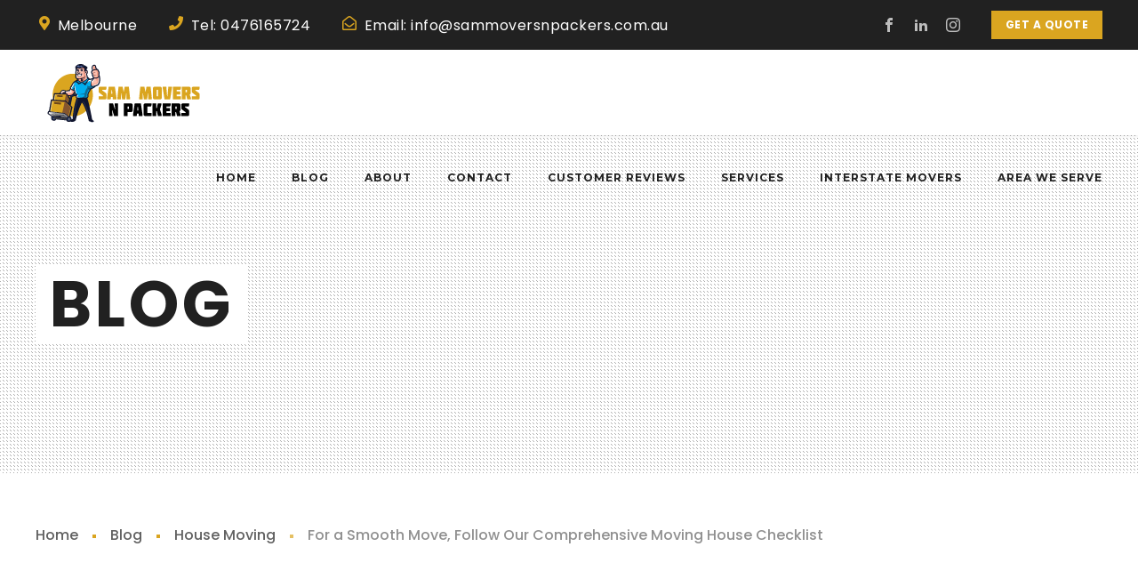

--- FILE ---
content_type: text/html; charset=UTF-8
request_url: https://www.sammoversnpackers.com.au/for-a-smooth-move-follow-our-comprehensive-moving-house-checklist/
body_size: 35438
content:
<!DOCTYPE html>
<html class="no-js" lang="en" prefix="og: https://ogp.me/ns#">
<head>
	<!-- META TAGS -->
	<meta charset="UTF-8" />
	<meta name="viewport" content="width=device-width, initial-scale=1, maximum-scale=8">
	<!-- LINK TAGS -->
	<link rel="pingback" href="https://www.sammoversnpackers.com.au/xmlrpc.php" />
	                        <script>
                            /* You can add more configuration options to webfontloader by previously defining the WebFontConfig with your options */
                            if ( typeof WebFontConfig === "undefined" ) {
                                WebFontConfig = new Object();
                            }
                            WebFontConfig['google'] = {families: ['Poppins:100,200,300,400,500,600,700,800,900,100italic,200italic,300italic,400italic,500italic,600italic,700italic,800italic,900italic', 'Montserrat:100,200,300,400,500,600,700,800,900,100italic,200italic,300italic,400italic,500italic,600italic,700italic,800italic,900italic', 'Roboto:100,300,400,500,700,900,100italic,300italic,400italic,500italic,700italic,900italic']};

                            (function() {
                                var wf = document.createElement( 'script' );
                                wf.src = 'https://ajax.googleapis.com/ajax/libs/webfont/1.5.3/webfont.js';
                                wf.type = 'text/javascript';
                                wf.async = 'true';
                                var s = document.getElementsByTagName( 'script' )[0];
                                s.parentNode.insertBefore( wf, s );
                            })();
                        </script>
                        
<!-- Search Engine Optimization by Rank Math - https://rankmath.com/ -->
<title>For a Smooth Move, Follow Our Comprehensive Moving House Checklist | Sam Movers N Packers</title>
<meta name="description" content="We&#039;ve prepared a short and step-by-step moving house checklist to assist you in settling into your new home."/>
<meta name="robots" content="follow, index, max-snippet:-1, max-video-preview:-1, max-image-preview:large"/>
<link rel="canonical" href="https://www.sammoversnpackers.com.au/for-a-smooth-move-follow-our-comprehensive-moving-house-checklist/" />
<meta property="og:locale" content="en_US" />
<meta property="og:type" content="article" />
<meta property="og:title" content="For a Smooth Move, Follow Our Comprehensive Moving House Checklist | Sam Movers N Packers" />
<meta property="og:description" content="We&#039;ve prepared a short and step-by-step moving house checklist to assist you in settling into your new home." />
<meta property="og:url" content="https://www.sammoversnpackers.com.au/for-a-smooth-move-follow-our-comprehensive-moving-house-checklist/" />
<meta property="og:site_name" content="Sam Movers N Packers" />
<meta property="article:publisher" content="https://www.facebook.com/Sam-Movers-N-Packers-106880151574955/" />
<meta property="article:author" content="https://www.facebook.com/xooxooxooxooxoo/" />
<meta property="article:tag" content="house move" />
<meta property="article:tag" content="moving checklists" />
<meta property="article:tag" content="removalists checklists" />
<meta property="article:section" content="House Moving" />
<meta property="og:updated_time" content="2021-12-22T12:04:07+00:00" />
<meta property="fb:admins" content="3189388414483797" />
<meta property="og:image" content="https://www.sammoversnpackers.com.au/wp-content/uploads/2021/12/Moving-Checklists.jpg" />
<meta property="og:image:secure_url" content="https://www.sammoversnpackers.com.au/wp-content/uploads/2021/12/Moving-Checklists.jpg" />
<meta property="og:image:width" content="1000" />
<meta property="og:image:height" content="649" />
<meta property="og:image:alt" content="Moving Checklists" />
<meta property="og:image:type" content="image/jpeg" />
<meta property="article:published_time" content="2021-12-22T11:51:26+00:00" />
<meta property="article:modified_time" content="2021-12-22T12:04:07+00:00" />
<meta name="twitter:card" content="summary_large_image" />
<meta name="twitter:title" content="For a Smooth Move, Follow Our Comprehensive Moving House Checklist | Sam Movers N Packers" />
<meta name="twitter:description" content="We&#039;ve prepared a short and step-by-step moving house checklist to assist you in settling into your new home." />
<meta name="twitter:image" content="https://www.sammoversnpackers.com.au/wp-content/uploads/2021/12/Moving-Checklists.jpg" />
<meta name="twitter:label1" content="Written by" />
<meta name="twitter:data1" content="Sam Movers" />
<meta name="twitter:label2" content="Time to read" />
<meta name="twitter:data2" content="5 minutes" />
<script type="application/ld+json" class="rank-math-schema">{"@context":"https://schema.org","@graph":[{"@type":"Place","@id":"https://www.sammoversnpackers.com.au/#place","address":{"@type":"PostalAddress","streetAddress":"43 Isabella Way","addressRegion":"Tarneit","postalCode":"3029","addressCountry":"Australia"}},{"@type":"Organization","@id":"https://www.sammoversnpackers.com.au/#organization","name":"SAM Movers N Packers","url":"https://www.sammoversnpackers.com.au","sameAs":["https://www.facebook.com/Sam-Movers-N-Packers-106880151574955/"],"email":"info@sammoversnpackers.com.au","address":{"@type":"PostalAddress","streetAddress":"43 Isabella Way","addressRegion":"Tarneit","postalCode":"3029","addressCountry":"Australia"},"logo":{"@type":"ImageObject","@id":"https://www.sammoversnpackers.com.au/#logo","url":"https://www.sammoversnpackers.com.au/wp-content/uploads/2021/05/Sam-Logo-Square.png","contentUrl":"https://www.sammoversnpackers.com.au/wp-content/uploads/2021/05/Sam-Logo-Square.png","caption":"SAM Movers N Packers","inLanguage":"en","width":"1000","height":"1000"},"contactPoint":[{"@type":"ContactPoint","telephone":"61476165724","contactType":"customer support"}],"location":{"@id":"https://www.sammoversnpackers.com.au/#place"}},{"@type":"WebSite","@id":"https://www.sammoversnpackers.com.au/#website","url":"https://www.sammoversnpackers.com.au","name":"SAM Movers N Packers","publisher":{"@id":"https://www.sammoversnpackers.com.au/#organization"},"inLanguage":"en"},{"@type":"ImageObject","@id":"https://www.sammoversnpackers.com.au/wp-content/uploads/2021/12/Moving-Checklists.jpg","url":"https://www.sammoversnpackers.com.au/wp-content/uploads/2021/12/Moving-Checklists.jpg","width":"1000","height":"649","caption":"Moving Checklists","inLanguage":"en"},{"@type":"BreadcrumbList","@id":"https://www.sammoversnpackers.com.au/for-a-smooth-move-follow-our-comprehensive-moving-house-checklist/#breadcrumb","itemListElement":[{"@type":"ListItem","position":"1","item":{"@id":"https://www.sammoversnpackers.com.au","name":"Home"}},{"@type":"ListItem","position":"2","item":{"@id":"https://www.sammoversnpackers.com.au/for-a-smooth-move-follow-our-comprehensive-moving-house-checklist/","name":"For a Smooth Move, Follow Our Comprehensive Moving House Checklist"}}]},{"@type":"WebPage","@id":"https://www.sammoversnpackers.com.au/for-a-smooth-move-follow-our-comprehensive-moving-house-checklist/#webpage","url":"https://www.sammoversnpackers.com.au/for-a-smooth-move-follow-our-comprehensive-moving-house-checklist/","name":"For a Smooth Move, Follow Our Comprehensive Moving House Checklist | Sam Movers N Packers","datePublished":"2021-12-22T11:51:26+00:00","dateModified":"2021-12-22T12:04:07+00:00","isPartOf":{"@id":"https://www.sammoversnpackers.com.au/#website"},"primaryImageOfPage":{"@id":"https://www.sammoversnpackers.com.au/wp-content/uploads/2021/12/Moving-Checklists.jpg"},"inLanguage":"en","breadcrumb":{"@id":"https://www.sammoversnpackers.com.au/for-a-smooth-move-follow-our-comprehensive-moving-house-checklist/#breadcrumb"}},{"@type":"Person","@id":"https://www.sammoversnpackers.com.au/for-a-smooth-move-follow-our-comprehensive-moving-house-checklist/#author","name":"Sam Movers","image":{"@type":"ImageObject","@id":"https://secure.gravatar.com/avatar/a7cc9ccadbbc6b5961a5bc2b63ef9888edd84dc197c3022a26c442a91fd47ebf?s=96&amp;d=mm&amp;r=g","url":"https://secure.gravatar.com/avatar/a7cc9ccadbbc6b5961a5bc2b63ef9888edd84dc197c3022a26c442a91fd47ebf?s=96&amp;d=mm&amp;r=g","caption":"Sam Movers","inLanguage":"en"},"sameAs":["https://www.sammoversnpackers.com.au"],"worksFor":{"@id":"https://www.sammoversnpackers.com.au/#organization"}},{"@type":"BlogPosting","headline":"For a Smooth Move, Follow Our Comprehensive Moving House Checklist | Sam Movers N Packers","keywords":"Moving House Checklist","datePublished":"2021-12-22T11:51:26+00:00","dateModified":"2021-12-22T12:04:07+00:00","author":{"@id":"https://www.sammoversnpackers.com.au/for-a-smooth-move-follow-our-comprehensive-moving-house-checklist/#author","name":"Sam Movers"},"publisher":{"@id":"https://www.sammoversnpackers.com.au/#organization"},"description":"We&#039;ve prepared a short and step-by-step moving house checklist to assist you in settling into your new home.","name":"For a Smooth Move, Follow Our Comprehensive Moving House Checklist | Sam Movers N Packers","@id":"https://www.sammoversnpackers.com.au/for-a-smooth-move-follow-our-comprehensive-moving-house-checklist/#richSnippet","isPartOf":{"@id":"https://www.sammoversnpackers.com.au/for-a-smooth-move-follow-our-comprehensive-moving-house-checklist/#webpage"},"image":{"@id":"https://www.sammoversnpackers.com.au/wp-content/uploads/2021/12/Moving-Checklists.jpg"},"inLanguage":"en","mainEntityOfPage":{"@id":"https://www.sammoversnpackers.com.au/for-a-smooth-move-follow-our-comprehensive-moving-house-checklist/#webpage"}}]}</script>
<!-- /Rank Math WordPress SEO plugin -->

<link rel='dns-prefetch' href='//maps.google.com' />
<link rel='dns-prefetch' href='//www.googletagmanager.com' />
<link rel='dns-prefetch' href='//fonts.googleapis.com' />
<link rel="alternate" type="application/rss+xml" title="Sam Movers N Packers &raquo; Feed" href="https://www.sammoversnpackers.com.au/feed/" />
<link rel="alternate" type="application/rss+xml" title="Sam Movers N Packers &raquo; Comments Feed" href="https://www.sammoversnpackers.com.au/comments/feed/" />
<link rel="alternate" type="application/rss+xml" title="Sam Movers N Packers &raquo; For a Smooth Move, Follow Our Comprehensive Moving House Checklist Comments Feed" href="https://www.sammoversnpackers.com.au/for-a-smooth-move-follow-our-comprehensive-moving-house-checklist/feed/" />
<link rel="alternate" title="oEmbed (JSON)" type="application/json+oembed" href="https://www.sammoversnpackers.com.au/wp-json/oembed/1.0/embed?url=https%3A%2F%2Fwww.sammoversnpackers.com.au%2Ffor-a-smooth-move-follow-our-comprehensive-moving-house-checklist%2F" />
<link rel="alternate" title="oEmbed (XML)" type="text/xml+oembed" href="https://www.sammoversnpackers.com.au/wp-json/oembed/1.0/embed?url=https%3A%2F%2Fwww.sammoversnpackers.com.au%2Ffor-a-smooth-move-follow-our-comprehensive-moving-house-checklist%2F&#038;format=xml" />
<style id='wp-img-auto-sizes-contain-inline-css' type='text/css'>
img:is([sizes=auto i],[sizes^="auto," i]){contain-intrinsic-size:3000px 1500px}
/*# sourceURL=wp-img-auto-sizes-contain-inline-css */
</style>
<link rel='stylesheet' id='font-awesome-5-all-css' href='https://www.sammoversnpackers.com.au/wp-content/plugins/elementor/assets/lib/font-awesome/css/all.min.css?ver=3.34.2' type='text/css' media='all' />
<link rel='stylesheet' id='font-awesome-4-shim-css' href='https://www.sammoversnpackers.com.au/wp-content/plugins/elementor/assets/lib/font-awesome/css/v4-shims.min.css?ver=3.34.2' type='text/css' media='all' />
<link rel='stylesheet' id='jkit-elements-main-css' href='https://www.sammoversnpackers.com.au/wp-content/plugins/jeg-elementor-kit/assets/css/elements/main.css?ver=3.0.2' type='text/css' media='all' />
<style id='wp-emoji-styles-inline-css' type='text/css'>

	img.wp-smiley, img.emoji {
		display: inline !important;
		border: none !important;
		box-shadow: none !important;
		height: 1em !important;
		width: 1em !important;
		margin: 0 0.07em !important;
		vertical-align: -0.1em !important;
		background: none !important;
		padding: 0 !important;
	}
/*# sourceURL=wp-emoji-styles-inline-css */
</style>
<link rel='stylesheet' id='wp-block-library-css' href='https://www.sammoversnpackers.com.au/wp-includes/css/dist/block-library/style.min.css?ver=6.9' type='text/css' media='all' />
<style id='classic-theme-styles-inline-css' type='text/css'>
/*! This file is auto-generated */
.wp-block-button__link{color:#fff;background-color:#32373c;border-radius:9999px;box-shadow:none;text-decoration:none;padding:calc(.667em + 2px) calc(1.333em + 2px);font-size:1.125em}.wp-block-file__button{background:#32373c;color:#fff;text-decoration:none}
/*# sourceURL=/wp-includes/css/classic-themes.min.css */
</style>
<link rel='stylesheet' id='wp-components-css' href='https://www.sammoversnpackers.com.au/wp-includes/css/dist/components/style.min.css?ver=6.9' type='text/css' media='all' />
<link rel='stylesheet' id='wp-preferences-css' href='https://www.sammoversnpackers.com.au/wp-includes/css/dist/preferences/style.min.css?ver=6.9' type='text/css' media='all' />
<link rel='stylesheet' id='wp-block-editor-css' href='https://www.sammoversnpackers.com.au/wp-includes/css/dist/block-editor/style.min.css?ver=6.9' type='text/css' media='all' />
<link rel='stylesheet' id='popup-maker-block-library-style-css' href='https://www.sammoversnpackers.com.au/wp-content/plugins/popup-maker/dist/packages/block-library-style.css?ver=dbea705cfafe089d65f1' type='text/css' media='all' />
<style id='global-styles-inline-css' type='text/css'>
:root{--wp--preset--aspect-ratio--square: 1;--wp--preset--aspect-ratio--4-3: 4/3;--wp--preset--aspect-ratio--3-4: 3/4;--wp--preset--aspect-ratio--3-2: 3/2;--wp--preset--aspect-ratio--2-3: 2/3;--wp--preset--aspect-ratio--16-9: 16/9;--wp--preset--aspect-ratio--9-16: 9/16;--wp--preset--color--black: #000000;--wp--preset--color--cyan-bluish-gray: #abb8c3;--wp--preset--color--white: #ffffff;--wp--preset--color--pale-pink: #f78da7;--wp--preset--color--vivid-red: #cf2e2e;--wp--preset--color--luminous-vivid-orange: #ff6900;--wp--preset--color--luminous-vivid-amber: #fcb900;--wp--preset--color--light-green-cyan: #7bdcb5;--wp--preset--color--vivid-green-cyan: #00d084;--wp--preset--color--pale-cyan-blue: #8ed1fc;--wp--preset--color--vivid-cyan-blue: #0693e3;--wp--preset--color--vivid-purple: #9b51e0;--wp--preset--gradient--vivid-cyan-blue-to-vivid-purple: linear-gradient(135deg,rgb(6,147,227) 0%,rgb(155,81,224) 100%);--wp--preset--gradient--light-green-cyan-to-vivid-green-cyan: linear-gradient(135deg,rgb(122,220,180) 0%,rgb(0,208,130) 100%);--wp--preset--gradient--luminous-vivid-amber-to-luminous-vivid-orange: linear-gradient(135deg,rgb(252,185,0) 0%,rgb(255,105,0) 100%);--wp--preset--gradient--luminous-vivid-orange-to-vivid-red: linear-gradient(135deg,rgb(255,105,0) 0%,rgb(207,46,46) 100%);--wp--preset--gradient--very-light-gray-to-cyan-bluish-gray: linear-gradient(135deg,rgb(238,238,238) 0%,rgb(169,184,195) 100%);--wp--preset--gradient--cool-to-warm-spectrum: linear-gradient(135deg,rgb(74,234,220) 0%,rgb(151,120,209) 20%,rgb(207,42,186) 40%,rgb(238,44,130) 60%,rgb(251,105,98) 80%,rgb(254,248,76) 100%);--wp--preset--gradient--blush-light-purple: linear-gradient(135deg,rgb(255,206,236) 0%,rgb(152,150,240) 100%);--wp--preset--gradient--blush-bordeaux: linear-gradient(135deg,rgb(254,205,165) 0%,rgb(254,45,45) 50%,rgb(107,0,62) 100%);--wp--preset--gradient--luminous-dusk: linear-gradient(135deg,rgb(255,203,112) 0%,rgb(199,81,192) 50%,rgb(65,88,208) 100%);--wp--preset--gradient--pale-ocean: linear-gradient(135deg,rgb(255,245,203) 0%,rgb(182,227,212) 50%,rgb(51,167,181) 100%);--wp--preset--gradient--electric-grass: linear-gradient(135deg,rgb(202,248,128) 0%,rgb(113,206,126) 100%);--wp--preset--gradient--midnight: linear-gradient(135deg,rgb(2,3,129) 0%,rgb(40,116,252) 100%);--wp--preset--font-size--small: 13px;--wp--preset--font-size--medium: 20px;--wp--preset--font-size--large: 36px;--wp--preset--font-size--x-large: 42px;--wp--preset--spacing--20: 0.44rem;--wp--preset--spacing--30: 0.67rem;--wp--preset--spacing--40: 1rem;--wp--preset--spacing--50: 1.5rem;--wp--preset--spacing--60: 2.25rem;--wp--preset--spacing--70: 3.38rem;--wp--preset--spacing--80: 5.06rem;--wp--preset--shadow--natural: 6px 6px 9px rgba(0, 0, 0, 0.2);--wp--preset--shadow--deep: 12px 12px 50px rgba(0, 0, 0, 0.4);--wp--preset--shadow--sharp: 6px 6px 0px rgba(0, 0, 0, 0.2);--wp--preset--shadow--outlined: 6px 6px 0px -3px rgb(255, 255, 255), 6px 6px rgb(0, 0, 0);--wp--preset--shadow--crisp: 6px 6px 0px rgb(0, 0, 0);}:where(.is-layout-flex){gap: 0.5em;}:where(.is-layout-grid){gap: 0.5em;}body .is-layout-flex{display: flex;}.is-layout-flex{flex-wrap: wrap;align-items: center;}.is-layout-flex > :is(*, div){margin: 0;}body .is-layout-grid{display: grid;}.is-layout-grid > :is(*, div){margin: 0;}:where(.wp-block-columns.is-layout-flex){gap: 2em;}:where(.wp-block-columns.is-layout-grid){gap: 2em;}:where(.wp-block-post-template.is-layout-flex){gap: 1.25em;}:where(.wp-block-post-template.is-layout-grid){gap: 1.25em;}.has-black-color{color: var(--wp--preset--color--black) !important;}.has-cyan-bluish-gray-color{color: var(--wp--preset--color--cyan-bluish-gray) !important;}.has-white-color{color: var(--wp--preset--color--white) !important;}.has-pale-pink-color{color: var(--wp--preset--color--pale-pink) !important;}.has-vivid-red-color{color: var(--wp--preset--color--vivid-red) !important;}.has-luminous-vivid-orange-color{color: var(--wp--preset--color--luminous-vivid-orange) !important;}.has-luminous-vivid-amber-color{color: var(--wp--preset--color--luminous-vivid-amber) !important;}.has-light-green-cyan-color{color: var(--wp--preset--color--light-green-cyan) !important;}.has-vivid-green-cyan-color{color: var(--wp--preset--color--vivid-green-cyan) !important;}.has-pale-cyan-blue-color{color: var(--wp--preset--color--pale-cyan-blue) !important;}.has-vivid-cyan-blue-color{color: var(--wp--preset--color--vivid-cyan-blue) !important;}.has-vivid-purple-color{color: var(--wp--preset--color--vivid-purple) !important;}.has-black-background-color{background-color: var(--wp--preset--color--black) !important;}.has-cyan-bluish-gray-background-color{background-color: var(--wp--preset--color--cyan-bluish-gray) !important;}.has-white-background-color{background-color: var(--wp--preset--color--white) !important;}.has-pale-pink-background-color{background-color: var(--wp--preset--color--pale-pink) !important;}.has-vivid-red-background-color{background-color: var(--wp--preset--color--vivid-red) !important;}.has-luminous-vivid-orange-background-color{background-color: var(--wp--preset--color--luminous-vivid-orange) !important;}.has-luminous-vivid-amber-background-color{background-color: var(--wp--preset--color--luminous-vivid-amber) !important;}.has-light-green-cyan-background-color{background-color: var(--wp--preset--color--light-green-cyan) !important;}.has-vivid-green-cyan-background-color{background-color: var(--wp--preset--color--vivid-green-cyan) !important;}.has-pale-cyan-blue-background-color{background-color: var(--wp--preset--color--pale-cyan-blue) !important;}.has-vivid-cyan-blue-background-color{background-color: var(--wp--preset--color--vivid-cyan-blue) !important;}.has-vivid-purple-background-color{background-color: var(--wp--preset--color--vivid-purple) !important;}.has-black-border-color{border-color: var(--wp--preset--color--black) !important;}.has-cyan-bluish-gray-border-color{border-color: var(--wp--preset--color--cyan-bluish-gray) !important;}.has-white-border-color{border-color: var(--wp--preset--color--white) !important;}.has-pale-pink-border-color{border-color: var(--wp--preset--color--pale-pink) !important;}.has-vivid-red-border-color{border-color: var(--wp--preset--color--vivid-red) !important;}.has-luminous-vivid-orange-border-color{border-color: var(--wp--preset--color--luminous-vivid-orange) !important;}.has-luminous-vivid-amber-border-color{border-color: var(--wp--preset--color--luminous-vivid-amber) !important;}.has-light-green-cyan-border-color{border-color: var(--wp--preset--color--light-green-cyan) !important;}.has-vivid-green-cyan-border-color{border-color: var(--wp--preset--color--vivid-green-cyan) !important;}.has-pale-cyan-blue-border-color{border-color: var(--wp--preset--color--pale-cyan-blue) !important;}.has-vivid-cyan-blue-border-color{border-color: var(--wp--preset--color--vivid-cyan-blue) !important;}.has-vivid-purple-border-color{border-color: var(--wp--preset--color--vivid-purple) !important;}.has-vivid-cyan-blue-to-vivid-purple-gradient-background{background: var(--wp--preset--gradient--vivid-cyan-blue-to-vivid-purple) !important;}.has-light-green-cyan-to-vivid-green-cyan-gradient-background{background: var(--wp--preset--gradient--light-green-cyan-to-vivid-green-cyan) !important;}.has-luminous-vivid-amber-to-luminous-vivid-orange-gradient-background{background: var(--wp--preset--gradient--luminous-vivid-amber-to-luminous-vivid-orange) !important;}.has-luminous-vivid-orange-to-vivid-red-gradient-background{background: var(--wp--preset--gradient--luminous-vivid-orange-to-vivid-red) !important;}.has-very-light-gray-to-cyan-bluish-gray-gradient-background{background: var(--wp--preset--gradient--very-light-gray-to-cyan-bluish-gray) !important;}.has-cool-to-warm-spectrum-gradient-background{background: var(--wp--preset--gradient--cool-to-warm-spectrum) !important;}.has-blush-light-purple-gradient-background{background: var(--wp--preset--gradient--blush-light-purple) !important;}.has-blush-bordeaux-gradient-background{background: var(--wp--preset--gradient--blush-bordeaux) !important;}.has-luminous-dusk-gradient-background{background: var(--wp--preset--gradient--luminous-dusk) !important;}.has-pale-ocean-gradient-background{background: var(--wp--preset--gradient--pale-ocean) !important;}.has-electric-grass-gradient-background{background: var(--wp--preset--gradient--electric-grass) !important;}.has-midnight-gradient-background{background: var(--wp--preset--gradient--midnight) !important;}.has-small-font-size{font-size: var(--wp--preset--font-size--small) !important;}.has-medium-font-size{font-size: var(--wp--preset--font-size--medium) !important;}.has-large-font-size{font-size: var(--wp--preset--font-size--large) !important;}.has-x-large-font-size{font-size: var(--wp--preset--font-size--x-large) !important;}
:where(.wp-block-post-template.is-layout-flex){gap: 1.25em;}:where(.wp-block-post-template.is-layout-grid){gap: 1.25em;}
:where(.wp-block-term-template.is-layout-flex){gap: 1.25em;}:where(.wp-block-term-template.is-layout-grid){gap: 1.25em;}
:where(.wp-block-columns.is-layout-flex){gap: 2em;}:where(.wp-block-columns.is-layout-grid){gap: 2em;}
:root :where(.wp-block-pullquote){font-size: 1.5em;line-height: 1.6;}
/*# sourceURL=global-styles-inline-css */
</style>
<link rel='stylesheet' id='contact-form-7-css' href='https://www.sammoversnpackers.com.au/wp-content/plugins/contact-form-7/includes/css/styles.css?ver=6.1.4' type='text/css' media='all' />
<link rel='stylesheet' id='rs-plugin-settings-css' href='https://www.sammoversnpackers.com.au/wp-content/plugins/revslider/public/assets/css/rs6.css?ver=6.4.8' type='text/css' media='all' />
<style id='rs-plugin-settings-inline-css' type='text/css'>
#rs-demo-id {}
/*# sourceURL=rs-plugin-settings-inline-css */
</style>
<link rel='stylesheet' id='elementor-icons-css' href='https://www.sammoversnpackers.com.au/wp-content/plugins/elementor/assets/lib/eicons/css/elementor-icons.min.css?ver=5.46.0' type='text/css' media='all' />
<link rel='stylesheet' id='elementor-frontend-css' href='https://www.sammoversnpackers.com.au/wp-content/plugins/elementor/assets/css/frontend.min.css?ver=3.34.2' type='text/css' media='all' />
<link rel='stylesheet' id='elementor-post-16477-css' href='https://www.sammoversnpackers.com.au/wp-content/uploads/elementor/css/post-16477.css?ver=1768949408' type='text/css' media='all' />
<link rel='stylesheet' id='cute-alert-css' href='https://www.sammoversnpackers.com.au/wp-content/plugins/metform/public/assets/lib/cute-alert/style.css?ver=4.1.2' type='text/css' media='all' />
<link rel='stylesheet' id='text-editor-style-css' href='https://www.sammoversnpackers.com.au/wp-content/plugins/metform/public/assets/css/text-editor.css?ver=4.1.2' type='text/css' media='all' />
<link rel='stylesheet' id='globax-style-css' href='https://www.sammoversnpackers.com.au/wp-content/themes/globax/style.css?ver=6.9' type='text/css' media='all' />
<link rel='stylesheet' id='globax-default-fonts-css' href='//fonts.googleapis.com/css?family=Montserrat%3A400%2C500%2C600%2C700%7CRoboto%3A400%2C500%2C700%26subset%3Dlatin%2Clatin-ext&#038;ver=1.0.0' type='text/css' media='all' />
<link rel='stylesheet' id='popup-maker-site-css' href='//www.sammoversnpackers.com.au/wp-content/uploads/pum/pum-site-styles.css?generated=1755179384&#038;ver=1.21.5' type='text/css' media='all' />
<link rel='stylesheet' id='dynamic-styles-css' href='https://www.sammoversnpackers.com.au/wp-content/themes/globax/css/dynamic-styles.css?ver=6.9' type='text/css' media='all' />
<style id='dynamic-styles-inline-css' type='text/css'>
body,input,select,pre,code,kbd,samp,dt,#cancel-comment-reply-link,.box-item-content, textarea, .widget_price_filter .price_label {font-size:19px;font-weight:400;font-family:Poppins;line-height:28px;letter-spacing:0.5px;color:#616161;}.stylish-line-box > .stylish-line > .stylish-subtitle {font-family:Poppins;}.widget_twitter .tweet-time,.widget_categories ul li a,.widget_pages ul li a,.widget_archive ul li a,.widget_meta ul li a,.widget_layered_nav ul li a,.widget_nav_menu ul li a,.widget_product_categories ul li a,.widget_recent_entries ul li a, .widget_rss ul li a,.widget_icl_lang_sel_widget li a,.recentcomments a,.widget_product_search form button:before,.page-content-wrap .widget_shopping_cart .cart_list li .remove,.blog-header + .et-breadcrumbs,.tech-header + .et-breadcrumbs,.project-header + .et-breadcrumbs,.product-header + .et-breadcrumbs,.product_meta > *:not(.product-summary-title) span,.product_meta > *:not(.product-summary-title) a {color:#616161 !important;}.et-breadcrumbs a:after {background-color:#616161 !important;}h1,h2,h3,h4,h5,h6, .woocommerce-page #et-content .shop_table .product-name > a:not(.yith-wcqv-button),.woocommerce-Tabs-panel .shop_attributes th,#reply-title,.product .summary .price,.widget_products .product_list_widget > li .product-title,.widget_recently_viewed_products .product_list_widget > li .product-title,.widget_recent_reviews .product_list_widget > li .product-title,.widget_top_rated_products .product_list_widget > li .product-title,.et-circle-progress .percent,.et-timer .timer-count,.pricing-currency,.pricing-price,.woocommerce-MyAccount-navigation li a {font-family:Poppins;text-transform:none;font-weight:700;letter-spacing:0px;color:#212121;}.woocommerce-page #et-content .shop_table .product-name > a:not(.yith-wcqv-button),.widget_et_recent_entries .post-title a,.woocommerce-tabs .tabs li a {color:#212121 !important;}.page-content-wrap .widget_shopping_cart .cart-product-title a,.et-circle-progress .percent {color:#212121;}h1 {font-size:48px; line-height:56px;}h2 {font-size:40px; line-height:48px;}h3 {font-size:32px; line-height:40px;}h4 {font-size:24px; line-height:32px;}h5 {font-size:20px; line-height:28px;}h6 {font-size:16px; line-height:24px;}.woocommerce-Tabs-panel h2,.widget_products .product_list_widget > li .product-title,.widget_recently_viewed_products .product_list_widget > li .product-title,.widget_recent_reviews .product_list_widget > li .product-title,.widget_top_rated_products .product_list_widget > li .product-title,.shop_table .product-name > a:not(.yith-wcqv-button){font-size:16px; line-height:24px;}.woocommerce h2{font-size:24px; line-height:32px;}.et-timer .timer-count,.product-title-section > .post-title{font-size:48px; line-height:56px;}.woocommerce-review__author{font-size:20px; line-height:28px;}.woocommerce .comment-reply-title{font-size:32px; line-height:40px;}textarea, select, input[type="date"], input[type="datetime"], input[type="datetime-local"], input[type="email"], input[type="month"], input[type="number"], input[type="password"], input[type="search"], input[type="tel"], input[type="text"], input[type="time"], input[type="url"], input[type="week"], input[type="file"], .select2-container--default .select2-selection--single,.post-meta > *,.full #loop-posts .format-quote .post-excerpt,.full #loop-posts .format-status .post-excerpt,.single-post-page > .format-quote .post-excerpt,.single-post-page > .format-status .post-excerpt,.full .format-quote .post-quote-auther,.full .format-status .post-status-auther,.single-post-page > .format-quote .post-quote-auther,.single-post-page > .format-status .post-status-auther,blockquote,q,.widget_categories ul li a,.widget_pages ul li a,.widget_archive ul li a,.widget_meta ul li a,.widget_nav_menu ul li a,.widget_schedule ul li,.widget_product_categories ul li a,.project-category,.product .onsale,.product .product-status,.product .price,.woocommerce-tabs .tabs li a,th,.woocommerce-review__author,.et-blockquote .quote,.et-ghost-title > .ghost-title,.et-line-button,.et-inline-button,.et-progress .percent,.et-counter > span,.et-person .person-subtitle,.pricing-label,.testimonial-content {font-family:Poppins;}.stylish-line-ghost-middle,.stylish-line-ghost-before,.stylish-line-ghost-after,.woocommerce-review__author:after,#yith-quick-view-content .price:after {background-color:#daa520;}#loop-posts .post-title:hover,#loop-posts .post-title a:hover,.recent-posts .post-title:hover,.recent-posts .post-title a:hover,.loop-product .post-title:hover,.loop-product .post-title a:hover,.related-posts .post .post-title a:hover,.project-layout .project .post-body .post-title a:hover,.project-layout .project .project-category a:hover,.widget_recent_comments li:before,.product .summary .price ins,.product-title-section .price ins,.page-content-wrap .widget_shopping_cart .cart-product-title a:hover,.page-content-wrap .widget_shopping_cart .cart-product-title:hover a,.widget_products .product_list_widget > li > a:hover .product-title,.widget_recently_viewed_products .product_list_widget > li > a:hover .product-title,.widget_recent_reviews .product_list_widget > li > a:hover .product-title,.widget_top_rated_products .product_list_widget > li > a:hover .product-title,.search-posts .post-title a:hover,.search-posts .post-title:hover a,.et-testimonial-item .rating span,.et-accordion .toggle-ind,.et-accordion .toggle-icon,.tabset .tab .icon,.testimonial-content:before,.testimonial-alt .testimonial-title {color:#daa520;}.post-meta a:hover,.project-meta ul a:not(.social-share):hover,.widget_et_recent_entries .post-title:hover a,.widget_twitter .tweet-time,.widget_categories ul li a:hover,.widget_pages ul li a:hover,.widget_archive ul li a:hover,.widget_meta ul li a:hover,.widget_layered_nav ul li a:hover,.widget_nav_menu ul li a:hover,.widget_product_categories ul li a:hover,.widget_recent_entries ul li a:hover, .widget_rss ul li a:hover,.widget_icl_lang_sel_widget li a:hover,.recentcomments a:hover,#yith-quick-view-close:hover,.page-content-wrap .widget_shopping_cart .cart_list li .remove:hover,.woocommerce-page #et-content .shop_table .product-name > a:not(.yith-wcqv-button):hover,.project-social-share > .social-links > a:hover,.product .summary .post-social-share > .social-links > a:hover,.product_meta > *:not(.product-summary-title) a:hover,.woocommerce-MyAccount-navigation li.is-active a {color:#daa520 !important;}.comment-reply-link:hover,.enovathemes-navigation li a:hover,.enovathemes-navigation li .current,.post-image-overlay > .overlay-read-more:hover,.post-image-overlay > .post-image-overlay-content > .overlay-read-more:hover,.post-sticky,.post-media .flex-direction-nav li a:hover,.post-media .flex-control-nav li a:hover,.post-media .flex-control-nav li a.flex-active,.slick-dots li button:hover,.slick-dots li.slick-active button,.owl-carousel .owl-nav > *:hover,.enovathemes-filter .filter:before,.overlay-flip-hor .overlay-hover .post-image-overlay, .overlay-flip-ver .overlay-hover .post-image-overlay,.image-move-up .post-image-overlay,.image-move-down .post-image-overlay,.image-move-left .post-image-overlay,.image-move-right .post-image-overlay,.overlay-image-move-up .post-image-overlay,.overlay-image-move-down .post-image-overlay,.overlay-image-move-left .post-image-overlay,.overlay-image-move-right .post-image-overlay,.product .onsale,.product .product-status,.product-quick-view:hover,.woocommerce-store-notice.demo_store,.shop_table .product-remove a:hover,.tabset .tab.active,.et-mailchimp input[type="text"] + .after,.owl-carousel .owl-dots > .owl-dot.active,.pricing-label,.pricing-footer .et-button:hover,.mob-menu-toggle-alt,.widget_title:before,.blog-header + .et-breadcrumbs > .container > *:before,.tech-header + .et-breadcrumbs > .container > *:before,.project-header + .et-breadcrumbs > .container > *:before,.product-header + .et-breadcrumbs > .container > *:before,.post-meta > *:before,.stylish-button:after,.stylish-button + a:after,.full #loop-posts .format-link .post-body-inner,.single-post-page > .format-link .format-container,.full #loop-posts .format-status .post-body-inner:before,.full #loop-posts .format-quote .post-body-inner:before,.single-post-page > .post.format-quote > .post-inner > .post-body .format-container:before,.single-post-page > .post.format-status > .post-inner > .post-body .format-container:before,.post-highlight:before,blockquote:before,q:before,.full .format-quote .post-quote-auther:after,.full .format-status .post-status-auther:after,.single-post-page > .format-quote .post-quote-auther:after,.single-post-page > .format-status .post-status-auther:after,.post-single-navigation a:hover,.post-social-share > .social-links > a:hover,.stylish-dash:after,#reply-title:after,.widget_categories ul li a:before,.widget_pages ul li a:before,.widget_archive ul li a:before,.widget_meta ul li a:before,.widget_nav_menu ul li a:before,.widget_schedule ul li:before,.widget_product_categories ul li a:before,.widget_categories ul li a:after,.widget_pages ul li a:after,.widget_archive ul li a:after,.widget_meta ul li a:after,.widget_nav_menu ul li a:after,.widget_product_categories ul li a:after,.project-single-navigation > *:hover,.project-meta ul li:before,.product_meta > *:not(.product-summary-title):before,.woocommerce-tabs .tabs li a:hover,.woocommerce-tabs .tabs li.active a,.widget .image-container:before,.et-blockquote .quote:before,.et-person .social-links a:hover,.et-person-alt > .under-image-content:before,.et-timeline-item .timeline-item-icon {background-color:#daa520;}.mejs-controls .mejs-time-rail .mejs-time-current,.slick-slider .slick-prev:hover,.slick-slider .slick-next:hover,#project-gallery .owl-nav > .owl-prev:hover,#project-gallery .owl-nav > .owl-next:hover,.et-tweets ul.slick-dots li.slick-active button {background-color:#daa520 !important;}.full #loop-posts .format-status .post-body-inner:after,.full #loop-posts .format-quote .post-body-inner:after,.single-post-page > .post.format-quote > .post-inner > .post-body .format-container:after,.single-post-page > .post.format-status > .post-inner > .post-body .format-container:after,.post-highlight:after,blockquote:after,q:after,.et-blockquote .quote:after,.et-person-alt > .under-image-content:after {border-top:12px solid #daa520;border-bottom:12px solid #daa520;}#yith-wcwl-popup-message {color:#daa520 !important;box-shadow:inset 0 0 0 1px #daa520;}.enovathemes-navigation li a:hover,.enovathemes-navigation li .current {box-shadow:inset 0 0 0 2px #daa520 !important;}.yith-wcwl-add-to-wishlist a:hover,.yith-wcwl-wishlistexistsbrowse.show a,.yith-wcwl-wishlistaddedbrowse.show a,.enovathemes-filter .filter:hover,.enovathemes-filter .filter.active {box-shadow:inset 0 0 0 2px #daa520 !important;background-color:#daa520;}.yith-wcwl-add-to-wishlist a.active:after {border:2px solid #daa520;border-top:2px solid #daa520;}.yith-wcwl-add-to-wishlist a.active:hover:after {border:2px solid #daa520;border-top:2px solid #ffffff;}.show a.active:after,.show a.active:hover:after {border:2px solid #daa520 !important;border-top:2px solid #ffffff !important;}.ajax-add-to-cart-loading .circle-loader {border-left-color:#daa520;}.ajax-add-to-cart-loading .load-complete {border-color:#daa520 !important;}.ajax-add-to-cart-loading .checkmark:after {border-right:2px solid #daa520;border-top:2px solid #daa520;}.widget_price_filter .ui-slider-horizontal .ui-slider-range {background-color:#daa520 !important;}.widget_price_filter .ui-slider .ui-slider-handle {border:2px solid #daa520;}.highlight-true .testimonial-content {box-shadow:inset 0 0 0 1px #daa520;border-color:#daa520;}.highlight-true .testimonial-content:after {border-color:#daa520 transparent transparent transparent;}ul.chat li:nth-child(2n+2) > p {background-color:rgba(218,165,32,0.2);color:#daa520 !important;}.post-tags-single a:hover,.widget_tag_cloud .tagcloud a:hover,.widget_product_tag_cloud .tagcloud a:hover,.project-tags a:hover {background-color:#daa520 !important;}.nivo-lightbox-prev:hover, .nivo-lightbox-next:hover, .nivo-lightbox-close:hover{background-color:rgb(188,135,2) !important;}a,a:visited,.comment-meta .comment-date-time a:hover,.comment-author a:hover,.comment-content .edit-link a a,#cancel-comment-reply-link:hover,.woocommerce-review-link {color:#daa520;opacity:1;}a:hover,.comment-content .edit-link a a:hover,.woocommerce-review-link:hover,.product_meta a:hover {color:#212121;}.one-page-bullets,#multiscroll-nav {background-color:#f5f5f5;}.one-page-bullets ul li a,#multiscroll-nav li a {background-color:#212121;}.one-page-bullets ul li a:hover,.one-page-bullets ul li.one-page-active a,#multiscroll-nav li a:hover,#multiscroll-nav li a.active {background-color:#daa520;}.one-page-bullets ul li a:before,#multiscroll-nav li:before {background-color:#212121;color:#ffffff;}body.layout-frame {padding:20px;}.layout-frame .site-sidebar {right:20px;top:20px;height:calc( 100% - 40px );}.layout-frame.sidebar-align-left .site-sidebar {right:auto !important;left:20px;top:20px;height:calc( 100% - 40px );}.body-borders > div:not(.shadow) {background-color:#ffffff;}.body-borders > .top-border,.body-borders > .bottom-border,.body-borders > .top-border:before,.body-borders > .bottom-border:before {height:20px;}.body-borders > .left-border,.body-borders > .right-border,.body-borders > .left-border:before,.body-borders > .right-border:before {width:20px;}.image-preloader,.image-loading {opacity:1 !important;visibility:visible !important;z-index:1 !important; -ms-transform:skewY(-25deg) translate3d(0,50%,0);transform:skewY(-25deg) translate3d(0,50%,0);}.image-preloader + img {-ms-transform:translate3d(0,20%,0);transform:translate3d(0,20%,0);}.image-loading {z-index:2 !important;}#to-top {width:48px;height:48px;line-height:48px !important;font-size:32px;border-radius:150px;color:#ffffff;background-color:#151515;}#to-top:hover {color:#ffffff;background-color:#daa520;}#to-top .et-ink {background-color:#ffffff;}.rich-header, .rich-header .parallax-container, .rich-header .fixed-container {height:380px;}.rich-header h1 {font-family:Poppins; font-weight:700; font-size:72px; line-height:88px; letter-spacing:4px; text-transform:uppercase;}.rich-header p {font-family:Poppins; font-weight:400; font-size:14px; letter-spacing:1.5px; text-transform:uppercase;}.rich-header + .et-breadcrumbs {font-family:Poppins; font-weight:500; font-size:16px; letter-spacing:0px; text-transform:none;}html,#gen-wrap {background-color:#ffffff;}.site-loading {background-color:#212121;color:#ffffff;}.site-loading svg path {fill:#ffffff;}.under-construction {background-color:#ffffff;}textarea, select, input[type="date"], input[type="datetime"], input[type="datetime-local"], input[type="email"], input[type="month"], input[type="number"], input[type="password"], input[type="search"], input[type="tel"], input[type="text"], input[type="time"], input[type="url"], input[type="week"], input[type="file"] {color:#616161;background-color:#ffffff;border-color:#e0e0e0;}.tech-page-search-form .search-icon,.widget_search form input[type="submit"] + .search-icon, .widget_product_search form input[type="submit"] + .search-icon {color:#616161 !important;}.select2-container--default .select2-selection--single {color:#616161 !important;background-color:#ffffff !important;border-color:#e0e0e0 !important;}.select2-container--default .select2-selection--single .select2-selection__rendered{color:#616161 !important;}.select2-dropdown,.select2-container--default .select2-search--dropdown .select2-search__field {background-color:#ffffff !important;}textarea:focus, select:focus, input[type="date"]:focus, input[type="datetime"]:focus, input[type="datetime-local"]:focus, input[type="email"]:focus, input[type="month"]:focus, input[type="number"]:focus, input[type="password"]:focus, input[type="search"]:focus, input[type="tel"]:focus, input[type="text"]:focus, input[type="time"]:focus, input[type="url"]:focus, input[type="week"]:focus, input[type="file"]:focus {color:#424242;border-color:#bdbdbd;background-color:#ffffff;}.tech-page-search-form [type="submit"]:hover + .search-icon,.widget_search form input[type="submit"]:hover + .search-icon, .widget_product_search form input[type="submit"]:hover + .search-icon {color:#424242 !important;}.select2-container--default .select2-selection--single:focus {color:#424242 !important;border-color:#bdbdbd !important;background-color:#ffffff !important;}.select2-container--default .select2-selection--single .select2-selection__rendered:focus{color:#424242 !important;}.select2-dropdown:focus,.select2-container--default .select2-search--dropdown .select2-search__field:focus {background-color:#ffffff !important;}input[type="button"], input[type="reset"], input[type="submit"], button, a.checkout-button, .return-to-shop a, .wishlist_table .product-add-to-cart a, .wishlist_table .yith-wcqv-button, a.woocommerce-button, #page-links > a, .edit-link a, .mobile-navigation .cart-contents, .page-content-wrap .woocommerce-mini-cart__buttons > a, .desk-menu > ul > [data-mm="true"] > .sub-menu .woocommerce-mini-cart__buttons > a.button, .mobile-navigation .woocommerce-mini-cart__buttons > a.button, .site-sidebar .woocommerce-mini-cart__buttons > a.button, .woocommerce .wishlist_table td.product-add-to-cart a, .desk-menu ul ul > li[data-button="true"] a, .error404-button, .product .summary button:hover {color:#ffffff !important;font-family:Poppins; font-weight:700; letter-spacing:0.5px; border-radius:0px !important; background-color:#daa520;}.post-read-more,.comment-reply-link,.et-ajax-loader,.enovathemes-filter .filter,.enovathemes-filter .filter:before,.header-top .top-button,.menu-under-logo-true .header-button,.desk-menu > ul > li > a.menu-item-button,.woo-cart .woocommerce-mini-cart__buttons > a,.product-loop-button,.added_to_cart,.et-button,.product-quick-view {font-family:Poppins; font-weight:700; letter-spacing:0.5px;border-radius:0px !important;}input[type="button"]:hover,input[type="reset"]:hover,input[type="submit"]:hover,button:hover,a.checkout-button:hover,.return-to-shop a:hover,.wishlist_table .product-add-to-cart a:hover,.wishlist_table .yith-wcqv-button:hover,a.woocommerce-button:hover,.woocommerce-mini-cart__buttons > a:hover,#page-links > a:hover,.edit-link a:hover,.et-ajax-loader:hover,.mobile-navigation .cart-contents:hover,.page-content-wrap .woocommerce-mini-cart__buttons > a:hover,.woocommerce .wishlist_table td.product-add-to-cart a:hover,.error404-button:hover,.product .summary button {color:#ffffff !important;background-color:#212121;}.et-ajax-loader.loading:hover:after {border:2px solid #ffffff;}.widget_price_filter .ui-slider .ui-slider-handle {background-color:#daa520;}.footer textarea, .footer select, .footer input[type="date"], .footer input[type="datetime"], .footer input[type="datetime-local"], .footer input[type="email"], .footer input[type="month"], .footer input[type="number"], .footer input[type="password"], .footer input[type="search"], .footer input[type="tel"], .footer input[type="text"], .footer input[type="time"], .footer input[type="url"], .footer input[type="week"], .footer input[type="file"] {color:#9e9e9e;background-color:#ffffff;border-color:#ffffff;}.footer textarea:focus, .footer select:focus, .footer input[type="date"]:focus, .footer input[type="datetime"]:focus, .footer input[type="datetime-local"]:focus, .footer input[type="email"]:focus, .footer input[type="month"]:focus, .footer input[type="number"]:focus, .footer input[type="password"]:focus, .footer input[type="search"]:focus, .footer input[type="tel"]:focus, .footer input[type="text"]:focus, .footer input[type="time"]:focus, .footer input[type="url"]:focus, .footer input[type="week"]:focus, .footer input[type="file"]:focus {color:#757575;border-color:#ffffff;background-color:#ffffff;}.footer input[type="button"], .footer input[type="reset"], .footer input[type="submit"], .footer button, .footer a.checkout-button, .footer a.woocommerce-button, .footer .widget_shopping_cart .woocommerce-mini-cart__buttons > a.button {color:#ffffff !important;background-color:#daa520;}.footer .widget_shopping_cart .woocommerce-mini-cart__buttons > a.button {color:#ffffff !important;}.footer input[type="button"]:hover,.footer input[type="reset"]:hover,.footer input[type="submit"]:hover,.footer button:hover,.footer a.checkout-button:hover,.footer a.woocommerce-button:hover,.footer .widget_shopping_cart .woocommerce-mini-cart__buttons > a.button:hover {color:#212121 !important;background-color:#ffffff;}.footer .widget_shopping_cart .woocommerce-mini-cart__buttons > a.button:hover {color:#212121 !important;}.footer .widget_search form input[type="submit"] + .search-icon, .footer .widget_product_search form button:before {color:#9e9e9e;}.site-sidebar textarea, .site-sidebar select, .site-sidebar input[type="date"], .site-sidebar input[type="datetime"], .site-sidebar input[type="datetime-local"], .site-sidebar input[type="email"], .site-sidebar input[type="month"], .site-sidebar input[type="number"], .site-sidebar input[type="password"], .site-sidebar input[type="search"], .site-sidebar input[type="tel"], .site-sidebar input[type="text"], .site-sidebar input[type="time"], .site-sidebar input[type="url"], .site-sidebar input[type="week"], .site-sidebar input[type="file"] {color:#9e9e9e;background-color:#ffffff;}.site-sidebar textarea:focus, .site-sidebar select:focus, .site-sidebar input[type="date"]:focus, .site-sidebar input[type="datetime"]:focus, .site-sidebar input[type="datetime-local"]:focus, .site-sidebar input[type="email"]:focus, .site-sidebar input[type="month"]:focus, .site-sidebar input[type="number"]:focus, .site-sidebar input[type="password"]:focus, .site-sidebar input[type="search"]:focus, .site-sidebar input[type="tel"]:focus, .site-sidebar input[type="text"]:focus, .site-sidebar input[type="time"]:focus, .site-sidebar input[type="url"]:focus, .site-sidebar input[type="week"]:focus, .site-sidebar input[type="file"]:focus {color:#757575;border-color:#ffffff;background-color:#ffffff;}.site-sidebar input[type="button"], .site-sidebar input[type="reset"], .site-sidebar input[type="submit"], .site-sidebar button, .site-sidebar a.checkout-button, .site-sidebar a.woocommerce-button, .site-sidebar .widget_shopping_cart .woocommerce-mini-cart__buttons > a.button {color:#ffffff !important;background-color:#daa520;}.site-sidebar .widget_shopping_cart .woocommerce-mini-cart__buttons > a.button {color:#ffffff !important;}.site-sidebar input[type="button"]:hover,.site-sidebar input[type="reset"]:hover,.site-sidebar input[type="submit"]:hover,.site-sidebar button:hover,.site-sidebar a.checkout-button:hover,.site-sidebar a.woocommerce-button:hover,.site-sidebar .widget_shopping_cart .woocommerce-mini-cart__buttons > a.button:hover {color:#212121 !important;background-color:#ffffff;}.site-sidebar .widget_shopping_cart .woocommerce-mini-cart__buttons > a.button:hover {color:#212121 !important;}.site-sidebar .widget_search form input[type="submit"] + .search-icon, .site-sidebar .widget_product_search form button:before {color:#9e9e9e;}.widget_mailchimp input[type="submit"]:hover {color:#ffffff !important;background-color:rgb(188,135,2) !important;}.site-sidebar {background-color:#212121;padding-top:48px;padding-bottom:48px;padding-right:48px;padding-left:48px;}.site-sidebar .widget {color:#bdbdbd;}.site-sidebar .widget_title {color:#ffffff;}.site-sidebar .widget a,.mobile-site-sidebar-toggle {color:#bdbdbd;}.site-sidebar .widget a:hover,.mobile-site-sidebar-toggle:hover {color:#ffffff;}.site-sidebar .widget_twitter .tweet-time,.site-sidebar .widget_categories ul li a,.site-sidebar .widget_pages ul li a,.site-sidebar .widget_archive ul li a,.site-sidebar .widget_meta ul li a,.site-sidebar .widget_layered_nav ul li a,.site-sidebar .widget_nav_menu ul li a,.site-sidebar .widget_product_categories ul li a,.site-sidebar .widget_recent_entries ul li a, .site-sidebar .widget_rss ul li a,.site-sidebar .widget_icl_lang_sel_widget li a,.site-sidebar .recentcomments a,.site-sidebar .widget_et_recent_entries .post-title a {color:#bdbdbd !important;}.site-sidebar .widget_twitter li:before,.site-sidebar .widget_recent_comments li:before,.site-sidebar .wp-caption-text, .site-sidebar .gallery-caption {color:#bdbdbd;}.site-sidebar .widget_twitter ul li {box-shadow:inset 0 0 0 1px rgba(189,189,189,0.5);}.site-sidebar .widget_et_recent_entries .post-title:hover a,.site-sidebar .widget_twitter .tweet-time,.site-sidebar .widget_categories ul li a:hover,.site-sidebar .widget_pages ul li a:hover,.site-sidebar .widget_archive ul li a:hover,.site-sidebar .widget_meta ul li a:hover,.site-sidebar .widget_layered_nav ul li a:hover,.site-sidebar .widget_nav_menu ul li a:hover,.site-sidebar .widget_product_categories ul li a:hover,.site-sidebar .widget_recent_entries ul li a:hover, .site-sidebar .widget_rss ul li a:hover,.site-sidebar .widget_icl_lang_sel_widget li a:hover,.site-sidebar .recentcomments a:hover,.site-sidebar .widget_et_recent_entries .post-title a:hover {color:#ffffff !important;}.site-sidebar .widget_tag_cloud .tagcloud a,.site-sidebar .widget_product_tag_cloud .tagcloud a,.site-sidebar .project-tags a {color:#bdbdbd !important;background-color:rgba(189,189,189,0.1);}.site-sidebar .widget_nav_menu ul li a.animate + ul li:before, .site-sidebar .widget_product_categories ul li a.animate + ul li:before {background-color:rgba(189,189,189,0.5);}.site-sidebar .widget_icl_lang_sel_widget li a,.site-sidebar .widget_calendar caption,.site-sidebar .widget_calendar th:first-child,.site-sidebar .widget_calendar th:last-child,.site-sidebar .widget_calendar td {border-color:rgba(189,189,189,0.5);}.site-sidebar .mejs-container, .site-sidebar .mejs-container,.site-sidebar .mejs-controls, .site-sidebar .mejs-embed, .site-sidebar .mejs-embed body {background:rgb(63,63,63) !important;}.site-sidebar .widget_schedule ul li {color:#bdbdbd;}.site-sidebar input[type="button"]:hover,.site-sidebar input[type="reset"]:hover,.site-sidebar input[type="submit"]:hover,.site-sidebar button:hover,.site-sidebar a.checkout-button:hover,.site-sidebar a.woocommerce-button:hover,.site-sidebar .woocommerce-mini-cart__buttons > a:hover {color:#212121;background-color:#ffffff;}.site-sidebar .widget_fast_contact_widget .sending:before {border-top:2px solid rgba(255,255,255,0.1);border-right:2px solid rgba(255,255,255,0.1);border-bottom:2px solid rgba(255,255,255,0.1);border-left:2px solid rgba(255,255,255,0.4);}.site-sidebar .widget_shopping_cart .cart-product-title > a,.site-sidebar .widget_shopping_cart .cart-product-title a .product-title,.site-sidebar .widget_products .product_list_widget > li > a .product-title, .site-sidebar .widget_recently_viewed_products .product_list_widget > li a .product-title, .site-sidebar .widget_recent_reviews .product_list_widget > li a .product-title, .site-sidebar .widget_top_rated_products .product_list_widget > li a .product-title,.site-sidebar .widget_layered_nav ul li a,.site-sidebar .widget_layered_nav_filters li a,.site-sidebar .widget_shopping_cart .cart_list li .remove {color:#bdbdbd !important;}.site-sidebar .widget_shopping_cart .cart-product-title > a:hover,.site-sidebar .widget_shopping_cart .cart_list li .remove:hover .product-title,.site-sidebar .widget_products .product_list_widget > li > a:hover .product-title, .site-sidebar .widget_recently_viewed_products .product_list_widget > li a:hover .product-title, .site-sidebar .widget_recent_reviews .product_list_widget > li a:hover .product-title, .site-sidebar .widget_top_rated_products .product_list_widget > li a:hover .product-title,.site-sidebar .widget_layered_nav_filters li:hover > a,.site-sidebar .widget_shopping_cart .cart_list li .remove:hover {color:#ffffff !important;}.site-sidebar .widget_layered_nav li a {color:#bdbdbd !important;}.site-sidebar .widget_shopping_cart .product_list_widget > li:not(:last-child):before,.site-sidebar .woocommerce-mini-cart__total:before {background-color:rgba(189,189,189,0.3) !important;}.site-sidebar .widget_price_filter .price_slider_wrapper .ui-widget-content {background-color:rgba(189,189,189,0.1) !important;}.site-sidebar .star-rating:before {color:rgba(189,189,189,0.3) !important;}.desk-menu > ul > [data-mm="true"] > .sub-menu li > a {color:#616161 !important;}.desk-menu > ul > [data-mm="true"] > .sub-menu li > a:hover {color:#ffffff !important;}.desk-menu > ul > [data-mm="true"] > .sub-menu > li > a,.desk-menu > ul > [data-mm="true"] > .sub-menu > li > a:hover {text-transform:uppercase;font-weight:700;font-family:Montserrat;font-size:12px;letter-spacing:1px;color:#212121 !important;}.desk-menu [data-mm="true"] > .sub-menu > li > a {padding:8px 16px 32px 16px !important;}.desk-menu [data-mm="true"] > .sub-menu > li > a:before {background:#e0e0e0;}.desk .header-top,.desk .header-top .slogan,.desk .header-top-menu > ul > li {height:56px;line-height:56px;}.header-top-menu ul li a {line-height:56px;}.header-top-menu ul li ul {top:56px;}.desk .header-top .top-button,.desk .header-top .header-social-links {margin-top:12px;}.header-top {background-color:rgba(33,33,33,1);}.header-top .top-button {background-color:#daa520;color:#ffffff;}.header-top .top-button:hover {color:#212121;background-color:#ffffff;}.header-top .header-top-menu a {color:#BDBDBD;font-weight:600;font-family:Montserrat;font-size:14px;text-transform:none;letter-spacing:0.5px;}.header-top .header-top-menu li:hover > a {color:#ffffff;}.header-top .header-top-menu ul li ul a {color:#BDBDBD;background-color:#212121;}.header-top .header-top-menu ul li ul li:hover > a {color:#ffffff;background-color:#daa520;}.header-top .header-top-menu ul li ul {background-color:#212121;}.header-social-links a {color:#bdbdbd;}.header-social-links a:hover {color:#ffffff;}.desk.top-false {height:96px;}.header-search-modal.active {top:96px;}.desk.top-true {height:152px;}.desk.top-false.menu-under-logo-true {height:160px;}.desk.top-true.menu-under-logo-true {height:216px;}.desk.menu-under-logo-true.menu-under-logo-boxed-true {height:128px;}.desk.menu-under-logo-true.menu-under-logo-boxed-true.top-true {height:184px;}.desk .header-body {background-color:rgba(255,255,255,1);height:96px;}.desk.menu-under-logo-true .header-body {height:160px;}.desk.menu-under-logo-true.menu-under-logo-boxed-true .header-body {height:128px;}.logo-area, .desk .logo,.desk .logo-title {height:96px;line-height:96px;}.desk .logo-desk .normal-logo {-webkit-transform:translate(0px,0px);-ms-transform:translate(0px,0px);transform:translate(0px,0px);}.desk-menu > ul > li {margin-left:40px;height:96px;line-height:96px;}.desk.no-logo-true .left-part {padding-right:40px;}.desk-menu > ul > li > a {color:#212121;font-family:Montserrat; font-weight:700; font-size:12px; letter-spacing:1px; text-transform:uppercase;margin-top:30px;}.desk-menu > ul > li > a.menu-item-button {margin-top:26px;}.desk-menu > ul > li:hover > a,.desk-menu > ul > li.one-page-active > a,.desk-menu > ul > li.current-menu-item > a,.desk-menu > ul > li.current-menu-parent > a,.desk-menu > ul > li.current-menu-ancestor > a,.one-page-top .desk-menu > ul > li.current-menu-item > a,.one-page-top .desk-menu > ul > li.current-menu-parent > a,.one-page-top .desk-menu > ul > li.current-menu-ancestor > a {color:#daa520;}.effect-underline .desk-menu > ul > li > a:after,.effect-overline .desk-menu > ul > li > a:after,.effect-fill .desk-menu > ul > li:hover,.effect-fill .desk-menu > ul > li.one-page-active,.effect-fill .desk-menu > ul > li.current-menu-item,.effect-fill .desk-menu > ul > li.current-menu-parent,.effect-fill .desk-menu > ul > li.current-menu-ancestor,.effect-box .desk-menu > ul > li:hover > a,.effect-box .desk-menu > ul > li.one-page-active > a,.effect-box .desk-menu > ul > li.current-menu-item > a,.effect-box .desk-menu > ul > li.current-menu-parent > a,.effect-box .desk-menu > ul > li.current-menu-ancestor > a {background:rgba(218,165,32,1);}.effect-dottes .desk-menu > ul > li > a .dottes,.effect-dottes .desk-menu > ul > li > a .dottes:after,.effect-dottes .desk-menu > ul > li > a .dottes:before {background:rgba(218,165,32,1);}.one-page-top.effect-fill .desk-menu > ul > li:hover,.one-page-top.effect-fill .desk-menu > ul > li.one-page-active {background:rgba(218,165,32,1) !important;}.one-page-top.effect-box .desk-menu > ul > li:hover > a,.one-page-top.effect-box .desk-menu > ul > li.one-page-active > a {background:rgba(218,165,32,1) !important;}.effect-outline .desk-menu > ul > li:hover > a,.effect-outline .desk-menu > ul > li.one-page-active > a,.effect-outline .desk-menu > ul > li.current-menu-item > a,.effect-outline .desk-menu > ul > li.current-menu-parent > a,.effect-outline .desk-menu > ul > li.current-menu-ancestor > a {box-shadow:inset 0 0 0 2px rgba(218,165,32,1);}.one-page-top.effect-outline .desk-menu > ul > li:hover > a,.one-page-top.effect-outline .desk-menu > ul > li.one-page-active > a {box-shadow:inset 0 0 0 2px rgba(218,165,32,1) !important;}.effect-overline .desk-menu > ul > li > a:after {top:-30px;}.subeffect-hover-line .desk-menu .sub-menu > li > a:after {background:rgba(218,165,32,1);}.subeffect-hover-fill .desk-menu .sub-menu > li:hover {background:rgba(218,165,32,1);}.subeffect-hover-outline .desk-menu .sub-menu > li > a:after {box-shadow:inset 0 0 0 2px rgba(218,165,32,1);}.desk-menu > ul ul {background-color:#ffffff;border-top:4px solid #daa520;box-shadow:2px 1px 4px 1px rgba(0,0,0,0.1)}.desk-menu > ul > li > ul {top:96px;}.desk-menu .sub-menu a,.woo-cart .widget_shopping_cart {color:#616161;font-family:Roboto; font-weight:500; font-size:16px; text-transform:none;line-height:24px;}.desk-menu ul ul > li[data-button="true"] {line-height:24px;}.desk-menu .sub-menu li:hover > a {color:#ffffff;}.menu-under-logo-true .under-logo {height:64px;line-height:64px;}.under-logo .desk-menu > ul > li,.sticky-true.active.menu-under-logo-true .desk-menu > ul > li {height:64px;line-height:64px;}.under-logo .desk-menu > ul > li > a,.sticky-true.active.menu-under-logo-true .desk-menu > ul > li > a {margin-top:14px !important;}.effect-overline .under-logo .desk-menu > ul > li > a:after {top:-14px !important;}.under-logo .search-toggle,.under-logo .desk-cart-wrap,.under-logo .sidebar-toggle,.under-logo .menu-header-social-links {margin-top:12px !important;}.under-logo .language-switcher {margin-top:14px !important;}.under-logo .desk-menu > ul > li > ul,.sticky-true.active.menu-under-logo-true .under-logo .desk-menu > ul > li > ul {top:64px !important;}.menu-under-logo-true .woo-cart,.sticky-true.active.menu-under-logo-true .woo-cart {top:52px !important;}.menu-under-logo-true .header-button {background-color:#fd8c40;color:#ffffff;}.menu-under-logo-true .header-button:hover {background-color:#212121;color:#ffffff;}.menu-under-logo-true .header-search input[type="text"] {background-color:rgba(255,255,255,1);border-color:rgba(224,224,224,1) !important;color:#616161;}.menu-under-logo-true .header-search input[type="submit"] + .search-icon {color:#616161 !important;}.menu-under-logo-true .header-search input[type="submit"]:hover + .search-icon {color:rgb(9,9,9) !important;}.desk .search-toggle, .desk .desk-cart-wrap, .desk .sidebar-toggle,.desk .menu-header-social-links{margin-top:28px;}.menu-under-logo-true .header-search,.menu-under-logo-true .header-button,.menu-under-logo-true .header-slogan{margin-top:26px;}.header-search-modal {background:rgba(245,245,245,1);}.header-search-modal input[type="text"],.header-search-modal input[type="submit"] + .search-icon,.header-search-modal .modal-close {color:#616161 !important;}.under-logo {background-color:rgba(255,255,255,1);}.logopos-left .under-logo .sidebar-toggle,.logopos-right .under-logo .sidebar-toggle {color:#212121;}.menu-under-logo-true.menu-under-logo-boxed-true .under-logo {border-radius:0px;}.desk .search-toggle,.desk .cart-toggle,.desk .sidebar-toggle {color:#bdbdbd;}.revolution-slider-active .active .search-toggle,.revolution-slider-active .active .cart-toggle,.revolution-slider-active .active .sidebar-toggle {color:#bdbdbd !important;}.sticky-true.active .search-toggle,.sticky-true.active .cart-toggle,.sticky-true.active .sidebar-toggle {color:#bdbdbd;}.revolution-slider-active .active.active_2 .search-toggle,.revolution-slider-active .active.active_2 .cart-toggle,.revolution-slider-active .active.active_2 .sidebar-toggle {color:#bdbdbd !important;}.sticky-true.active.top-false {height:96px !important;}.sticky-true.active .header-search-modal.active {top:96px;}.sticky-true.active.top-true, .sticky-true.active.menu-under-logo-true {height:152px !important;}.sticky-true.active.menu-under-logo-true {height:160px !important;}.sticky-true.active.top-true.menu-under-logo-true {height:216px !important;}.sticky-true.active .header-body {background-color:rgba(255,255,255,1) !important;height:96px !important;}.sticky-true.active .logo,.sticky-true.active .logo-title,.sticky-true.active .logo-area {height:96px !important;line-height:96px !important;}.sticky-true.active.menu-under-logo-true .header-body {background-color:rgba(255,255,255,1) !important;height:96px !important;}.sticky-true.active .under-logo {background-color:rgba(255,255,255,1);}.sticky-true.active.menu-under-logo-true .logo,.sticky-true.active.menu-under-logo-true .logo-title,.sticky-true.active.menu-under-logo-true .logo-area {height:96px !important;line-height:96px !important;}.sticky-true.active .desk-menu > ul > li {height:96px !important;line-height:96px !important;}.sticky-true.active.menu-under-logo-true .desk-menu > ul > li {height:64px !important;line-height:64px !important;}.sticky-true.active .desk-menu > ul > li > a {color:#212121 !important;}.sticky-true.active .desk-menu > ul > li > a {margin-top:30px !important;}.sticky-true.active .desk-menu > ul > li > a.menu-item-button {margin-top:26px !important;}.sticky-true.active .desk-menu > ul > li:hover > a,.sticky-true.active .desk-menu > ul > li.one-page-active > a,.sticky-true.active .desk-menu > ul > li.current-menu-item > a,.sticky-true.active .desk-menu > ul > li.current-menu-parent > a,.sticky-true.active .desk-menu > ul > li.current-menu-ancestor > a,.sticky-true.active.one-page-top .desk-menu > ul > li.current-menu-item > a,.sticky-true.active.one-page-top .desk-menu > ul > li.current-menu-parent > a,.sticky-true.active.one-page-top .desk-menu > ul > li.current-menu-ancestor > a {color:#daa520 !important;}.sticky-true.active .desk-menu > ul > li > ul {top:96px !important;}.sticky-true.active .woo-cart {top:68px !important;}.sticky-true.active.effect-underline .desk-menu > ul > li > a:after,.sticky-true.active.effect-overline .desk-menu > ul > li > a:after,.sticky-true.active.effect-fill .desk-menu > ul > li:hover,.sticky-true.active.effect-fill .desk-menu > ul > li.one-page-active,.sticky-true.active.effect-fill .desk-menu > ul > li.current-menu-item,.sticky-true.active.effect-fill .desk-menu > ul > li.current-menu-parent,.sticky-true.active.effect-fill .desk-menu > ul > li.current-menu-ancestor,.sticky-true.active.effect-box .desk-menu > ul > li:hover > a,.sticky-true.active.effect-box .desk-menu > ul > li.one-page-active > a,.sticky-true.active.effect-box .desk-menu > ul > li.current-menu-item > a,.sticky-true.active.effect-box .desk-menu > ul > li.current-menu-parent > a,.sticky-true.active.effect-box .desk-menu > ul > li.current-menu-ancestor > a {background:rgba(218,165,32,1) !important;}.sticky-true.active.effect-dottes .desk-menu > ul > li > a .dottes,.sticky-true.active.effect-dottes .desk-menu > ul > li > a .dottes:after,.sticky-true.active.effect-dottes .desk-menu > ul > li > a .dottes:before {background:rgba(218,165,32,1) !important;}.sticky-true.active.one-page-top.effect-fill .desk-menu > ul > li:hover,.sticky-true.active.one-page-top.effect-fill .desk-menu > ul > li.one-page-active {background:rgba(218,165,32,1) !important;}.sticky-true.active.one-page-top.effect-box .desk-menu > ul > li:hover > a,.sticky-true.active.one-page-top.effect-box .desk-menu > ul > li.one-page-active > a {background:rgba(218,165,32,1) !important;}.sticky-true.active.effect-outline .desk-menu > ul > li:hover > a,.sticky-true.active.effect-outline .desk-menu > ul > li.one-page-active > a,.sticky-true.active.effect-outline .desk-menu > ul > li.current-menu-item > a,.sticky-true.active.effect-outline .desk-menu > ul > li.current-menu-parent > a,.sticky-true.active.effect-outline .desk-menu > ul > li.current-menu-ancestor > a {box-shadow:inset 0 0 0 2px rgba(218,165,32,1) !important;}.sticky-true.active.one-page-top.effect-outline .desk-menu > ul > li:hover > a,.sticky-true.active.one-page-top.effect-outline .desk-menu > ul > li.one-page-active > a {box-shadow:inset 0 0 0 2px rgba(218,165,32,1) !important;}.sticky-true.active.effect-overline.menu-under-logo-false .desk-menu > ul > li > a:after {top:-30px !important;}.sticky-true.active .search-toggle, .sticky-true.active .desk-cart-wrap, .sticky-true.active .sidebar-toggle,.sticky-true.active .menu-header-social-links {margin-top:28px !important;}.sticky-true.active.menu-under-logo-true .search-toggle, .sticky-true.active.menu-under-logo-true .desk-cart-wrap, .sticky-true.active.menu-under-logo-true .sidebar-toggle,.sticky-true.active.menu-under-logo-true .menu-header-social-links {margin-top:12px !important;}.sticky-true.active.menu-under-logo-true.logopos-left .desk-cart-wrap,.sticky-true.active.menu-under-logo-true.logopos-right .desk-cart-wrap {margin-top:28px !important;}.sticky-true.active.menu-under-logo-true {-webkit-transform:translateY(-96px) !important;-ms-transform:translateY(-96px) !important;transform:translateY(-96px) !important;}.sticky-true.active.top-true.menu-under-logo-true {-webkit-transform:translateY(-152px) !important;-ms-transform:translateY(-152px) !important;transform:translateY(-152px) !important;}.revolution-slider-active .sticky-true.active.top-false {height:96px !important;}.revolution-slider-active .sticky-true.active.top-true {height:152px !important;}.revolution-slider-active .sticky-true.active.menu-under-logo-true {height:160px !important;}.revolution-slider-active .sticky-true.active.menu-under-logo-true {height:160px !important;}.revolution-slider-active .sticky-true.active.top-true.menu-under-logo-true {height:216px !important;}.revolution-slider-active .sticky-true.active .header-body {background-color:rgba(255,255,255,1) !important;height:96px !important;}.revolution-slider-active .sticky-true.active .logo,.revolution-slider-active .sticky-true.active .logo-title,.revolution-slider-active .sticky-true.active .logo-area {height:96px !important;line-height:96px !important;}.revolution-slider-active .sticky-true.active.menu-under-logo-true .header-body {background-color:rgba(255,255,255,1) !important;height:96px !important;}.revolution-slider-active .sticky-true.active .under-logo {background-color:rgba(255,255,255,1);}.revolution-slider-active .sticky-true.active.menu-under-logo-true .logo,.revolution-slider-active .sticky-true.active.menu-under-logo-true .logo-title,.revolution-slider-active .sticky-true.active.menu-under-logo-true .logo-area {height:96px !important;line-height:96px !important;}.revolution-slider-active .sticky-true.active .desk-menu > ul > li {height:96px !important;line-height:96px !important;}.revolution-slider-active .sticky-true.active.menu-under-logo-true .desk-menu > ul > li {height:64px !important;line-height:64px !important;}.revolution-slider-active .sticky-true.active .desk-menu > ul > li > a {color:#212121 !important;}.revolution-slider-active .sticky-true.active .desk-menu > ul > li > a {margin-top:30px !important;}.revolution-slider-active .sticky-true.active.menu-under-logo-true .desk-menu > ul > li > a {margin-top:14px !important;}.revolution-slider-active .sticky-true.active .desk-menu > ul > li > a.menu-item-button {margin-top:26px !important;}.revolution-slider-active .sticky-true.active.menu-under-logo-true .desk-menu > ul > li > a.menu-item-button {margin-top:10px !important;}.revolution-slider-active .sticky-true.active .desk-menu > ul > li:hover > a,.revolution-slider-active .sticky-true.active .desk-menu > ul > li.one-page-active > a,.revolution-slider-active .sticky-true.active .desk-menu > ul > li.current-menu-item > a,.revolution-slider-active .sticky-true.active .desk-menu > ul > li.current-menu-parent > a,.revolution-slider-active .sticky-true.active .desk-menu > ul > li.current-menu-ancestor > a,.revolution-slider-active .sticky-true.active.one-page-top .desk-menu > ul > li.current-menu-item > a,.revolution-slider-active .sticky-true.active.one-page-top .desk-menu > ul > li.current-menu-parent > a,.revolution-slider-active .sticky-true.active.one-page-top .desk-menu > ul > li.current-menu-ancestor > a {color:#daa520 !important;}.revolution-slider-active .sticky-true.active .desk-menu > ul > li > ul {top:96px !important;}.revolution-slider-active .sticky-true.active.effect-underline .desk-menu > ul > li > a:after,.revolution-slider-active .sticky-true.active.effect-overline .desk-menu > ul > li > a:after,.revolution-slider-active .sticky-true.active.effect-fill .desk-menu > ul > li:hover,.revolution-slider-active .sticky-true.active.effect-fill .desk-menu > ul > li.one-page-active,.revolution-slider-active .sticky-true.active.effect-fill .desk-menu > ul > li.current-menu-item,.revolution-slider-active .sticky-true.active.effect-fill .desk-menu > ul > li.current-menu-parent,.revolution-slider-active .sticky-true.active.effect-fill .desk-menu > ul > li.current-menu-ancestor,.revolution-slider-active .sticky-true.active.effect-box .desk-menu > ul > li:hover > a,.revolution-slider-active .sticky-true.active.effect-box .desk-menu > ul > li.one-page-active > a,.revolution-slider-active .sticky-true.active.effect-box .desk-menu > ul > li.current-menu-item > a,.revolution-slider-active .sticky-true.active.effect-box .desk-menu > ul > li.current-menu-parent > a,.revolution-slider-active .sticky-true.active.effect-box .desk-menu > ul > li.current-menu-ancestor > a {background:rgba(218,165,32,1) !important;}.revolution-slider-active .sticky-true.active.effect-dottes .desk-menu > ul > li > a .dottes,.revolution-slider-active .sticky-true.active.effect-dottes .desk-menu > ul > li > a .dottes:after,.revolution-slider-active .sticky-true.active.effect-dottes .desk-menu > ul > li > a .dottes:before {background:rgba(218,165,32,1) !important;}.revolution-slider-active .sticky-true.active.one-page-top.effect-fill .desk-menu > ul > li:hover,.revolution-slider-active .sticky-true.active.one-page-top.effect-fill .desk-menu > ul > li.one-page-active {background:rgba(218,165,32,1) !important;}.revolution-slider-active .sticky-true.active.one-page-top.effect-box .desk-menu > ul > li:hover > a,.revolution-slider-active .sticky-true.active.one-page-top.effect-box .desk-menu > ul > li.one-page-active > a {background:rgba(218,165,32,1) !important;}.revolution-slider-active .sticky-true.active.effect-outline .desk-menu > ul > li:hover > a,.revolution-slider-active .sticky-true.active.effect-outline .desk-menu > ul > li.one-page-active > a,.revolution-slider-active .sticky-true.active.effect-outline .desk-menu > ul > li.current-menu-item > a,.revolution-slider-active .sticky-true.active.effect-outline .desk-menu > ul > li.current-menu-parent > a,.revolution-slider-active .sticky-true.active.effect-outline .desk-menu > ul > li.current-menu-ancestor > a {box-shadow:inset 0 0 0 2px rgba(218,165,32,1) !important;}.revolution-slider-active .sticky-true.active.one-page-top.effect-outline .desk-menu > ul > li:hover > a,.revolution-slider-active .sticky-true.active.one-page-top.effect-outline .desk-menu > ul > li.one-page-active > a {box-shadow:inset 0 0 0 2px rgba(218,165,32,1) !important;}.revolution-slider-active .sticky-true.active.effect-overline.menu-under-logo-false .desk-menu > ul > li > a:after {top:-30px !important;}.revolution-slider-active .sticky-true.active .search-toggle, .revolution-slider-active .sticky-true.active .desk-cart-wrap, .revolution-slider-active .sticky-true.active .sidebar-toggle,.revolution-slider-active .sticky-true.active .menu-header-social-links {margin-top:28px !important;}.revolution-slider-active .sticky-true.active.menu-under-logo-true.logopos-center .search-toggle, .revolution-slider-active .sticky-true.active.menu-under-logo-true.logopos-center .desk-cart-wrap, .revolution-slider-active .sticky-true.active.menu-under-logo-true.logopos-center .sidebar-toggle,.revolution-slider-active .sticky-true.active.menu-under-logo-true.logopos-center .menu-header-social-links {margin-top:12px !important;}.revolution-slider-active .sticky-true.active.menu-under-logo-true.logopos-left .search-toggle, .revolution-slider-active .sticky-true.active.menu-under-logo-true.logopos-left .desk-cart-wrap, .revolution-slider-active .sticky-true.active.menu-under-logo-true.logopos-left .sidebar-toggle,.revolution-slider-active .sticky-true.active.menu-under-logo-true.logopos-right .search-toggle, .revolution-slider-active .sticky-true.active.menu-under-logo-true.logopos-right .desk-cart-wrap, .revolution-slider-active .sticky-true.active.menu-under-logo-true.logopos-right .sidebar-toggle {margin-top:12px !important;}.revolution-slider-active .sticky-true.active.menu-under-logo-true.logopos-left .desk-cart-wrap,.revolution-slider-active .sticky-true.active.menu-under-logo-true.logopos-right .desk-cart-wrap {margin-top:28px !important;}.revolution-slider-active .sticky-true.active.active_2.header-under-slider-true.menu-under-logo-false {height:96px !important;}.revolution-slider-active .sticky-true.active.active_2.header-under-slider-true.menu-under-logo-false .header-body {height:96px !important;}.revolution-slider-active .sticky-true.active.active_2.header-under-slider-true.menu-under-logo-false .logo,.revolution-slider-active .sticky-true.active.active_2.header-under-slider-true.menu-under-logo-false .logo-title,.revolution-slider-active .sticky-true.active.active_2.header-under-slider-true.menu-under-logo-false .logo-area {height:96px !important;line-height:96px !important;}.revolution-slider-active .sticky-true.active.active_2.header-under-slider-true.menu-under-logo-false .desk-menu > ul > li {height:96px !important;line-height:96px !important;}.revolution-slider-active .sticky-true.active.active_2.header-under-slider-true.menu-under-logo-false .desk-menu > ul > li > a {margin-top:30px !important;}.revolution-slider-active .sticky-true.active.active_2.header-under-slider-true.menu-under-logo-false .desk-menu > ul > li > a.menu-item-button {margin-top:26px !important;}.revolution-slider-active .sticky-true.active.active_2.header-under-slider-true.menu-under-logo-false .search-toggle,.revolution-slider-active .sticky-true.active.active_2.header-under-slider-true.menu-under-logo-false .desk-cart-wrap,.revolution-slider-active .sticky-true.active.active_2.header-under-slider-true.menu-under-logo-false .sidebar-toggle,.revolution-slider-active .sticky-true.active.active_2.header-under-slider-true.menu-under-logo-false .menu-header-social-links {margin-top:28px !important;}.revolution-slider-active .sticky-true.active.active_2.header-under-slider-true.menu-under-logo-false.effect-overline .desk-menu > ul > li > a:after {top:-30px !important;}.revolution-slider-active .sticky-true.active.active_2.header-under-slider-true.menu-under-logo-false .desk-menu .sub-menu {top:96px !important;}.revolution-slider-active .sticky-true.active.active_2.header-under-slider-true.menu-under-logo-false .woo-cart {top:68px;}.revolution-slider-active .sticky-true.active.active_2.menu-under-logo-false .header-body {background-color:rgba(255,255,255,1) !important;}.revolution-slider-active .sticky-true.active.active_2.menu-under-logo-true .under-logo {background-color:rgba(255,255,255,1);}.revolution-slider-active .sticky-true.active.active_2 .desk-menu > ul > li > a {color:#212121 !important;}.revolution-slider-active .sticky-true.active.active_2 .desk-menu > ul > li:hover > a,.revolution-slider-active .sticky-true.active.active_2 .desk-menu > ul > li.one-page-active > a,.revolution-slider-active .sticky-true.active.active_2 .desk-menu > ul > li.current-menu-item > a,.revolution-slider-active .sticky-true.active.active_2 .desk-menu > ul > li.current-menu-parent > a,.revolution-slider-active .sticky-true.active.active_2 .desk-menu > ul > li.current-menu-ancestor > a,.revolution-slider-active .sticky-true.active.active_2.one-page-top .desk-menu > ul > li.current-menu-item > a,.revolution-slider-active .sticky-true.active.active_2.one-page-top .desk-menu > ul > li.current-menu-parent > a,.revolution-slider-active .sticky-true.active.active_2.one-page-top .desk-menu > ul > li.current-menu-ancestor > a {color:#daa520 !important;}.revolution-slider-active .sticky-true.active.active_2.effect-underline .desk-menu > ul > li > a:after,.revolution-slider-active .sticky-true.active.active_2.effect-overline .desk-menu > ul > li > a:after,.revolution-slider-active .sticky-true.active.active_2.effect-fill .desk-menu > ul > li:hover,.revolution-slider-active .sticky-true.active.active_2.effect-fill .desk-menu > ul > li.one-page-active,.revolution-slider-active .sticky-true.active.active_2.effect-fill .desk-menu > ul > li.current-menu-item,.revolution-slider-active .sticky-true.active.active_2.effect-fill .desk-menu > ul > li.current-menu-parent,.revolution-slider-active .sticky-true.active.active_2.effect-fill .desk-menu > ul > li.current-menu-ancestor,.revolution-slider-active .sticky-true.active.active_2.effect-box .desk-menu > ul > li:hover > a,.revolution-slider-active .sticky-true.active.active_2.effect-box .desk-menu > ul > li.one-page-active > a,.revolution-slider-active .sticky-true.active.active_2.effect-box .desk-menu > ul > li.current-menu-item > a,.revolution-slider-active .sticky-true.active.active_2.effect-box .desk-menu > ul > li.current-menu-parent > a,.revolution-slider-active .sticky-true.active.active_2.effect-box .desk-menu > ul > li.current-menu-ancestor > a {background:rgba(218,165,32,1) !important;}.revolution-slider-active .sticky-true.active.active_2.effect-dottes .desk-menu > ul > li > a .dottes,.revolution-slider-active .sticky-true.active.active_2.effect-dottes .desk-menu > ul > li > a .dottes:after,.revolution-slider-active .sticky-true.active.active_2.effect-dottes .desk-menu > ul > li > a .dottes:before {background:rgba(218,165,32,1) !important;}.revolution-slider-active .sticky-true.active.active_2.one-page-top.effect-fill .desk-menu > ul > li:hover,.revolution-slider-active .sticky-true.active.active_2.one-page-top.effect-fill .desk-menu > ul > li.one-page-active {background:rgba(218,165,32,1) !important;}.revolution-slider-active .one-page-top.effect-box .desk-menu > ul > li:hover > a,.revolution-slider-active .sticky-true.active.active_2.one-page-top.effect-box .desk-menu > ul > li.one-page-active > a {background:rgba(218,165,32,1) !important;}.revolution-slider-active .sticky-true.active.active_2.menu-under-logo-true.effect-outline .desk-menu > ul > li:hover > a,.revolution-slider-active .sticky-true.active.active_2.effect-outline .desk-menu > ul > li.one-page-active > a,.revolution-slider-active .sticky-true.active.active_2.effect-outline .desk-menu > ul > li.current-menu-item > a,.revolution-slider-active .sticky-true.active.active_2.effect-outline .desk-menu > ul > li.current-menu-parent > a,.revolution-slider-active .sticky-true.active.active_2.effect-outline .desk-menu > ul > li.current-menu-ancestor > a {box-shadow:inset 0 0 0 2px rgba(218,165,32,1) !important;}.revolution-slider-active .sticky-true.active.active_2.one-page-top.effect-outline .desk-menu > ul > li:hover > a,.revolution-slider-active .sticky-true.active.active_2.one-page-top.effect-outline .desk-menu > ul > li.one-page-active > a {box-shadow:inset 0 0 0 2px rgba(218,165,32,1) !important;}.revolution-slider-active .sticky-true.active.active_2.header-under-slider-true.menu-under-logo-true {-webkit-transform:translateY(-96px) !important;-ms-transform:translateY(-96px) !important;transform:translateY(-96px) !important;}.revolution-slider-active .sticky-true.active.active_2.header-under-slider-true.menu-under-logo-true.top-true {-webkit-transform:translateY(-152px) !important;-ms-transform:translateY(-152px) !important;transform:translateY(-152px) !important;}.header-logo-area {height:80px;line-height:80px;background-color:#ffffff;}.mobile-navigation {background-color:#ffffff;}.mobile-navigation ul > li > a {color:#424242;font-family:Montserrat; font-weight:700; font-size:12px; letter-spacing:1px; text-transform:uppercase;background-color:#ffffff;}.mobile-navigation ul > li:hover > a,.mobile-navigation ul > li.current-menu-item > a,.mobile-navigation ul > li.current_page_item > a,.mobile-navigation ul > li.current-menu-parent > a,.mobile-navigation ul > li.current-menu-ancestor > a {color:#212121;background-color:#f5f5f5;}.mobile-navigation .language-switcher {border:1px solid rgba(66,66,66,0.3);}.mobile-navigation .language-switcher:hover {border:1px solid rgba(33,33,33,0.5);}.mob-site-sidebar-toggle,.mob-search-toggle,.mob-sidebar-toggle,.mob-fullscreen-toggle,.mob-menu-toggle {color:#bdbdbd;margin-top:20px;}.header-logo-area .mob-sidebar-toggle > span,.header-logo-area .mob-fullscreen-toggle > span,.header-logo-area .mob-menu-toggle > span,.header-logo-area .mob-sidebar-toggle > span:before,.header-logo-area .mob-fullscreen-toggle > span:before,.header-logo-area .mob-menu-toggle > span:before,.header-logo-area .mob-sidebar-toggle > span:after,.header-logo-area .mob-fullscreen-toggle > span:after,.header-logo-area .mob-menu-toggle > span:after {background-color:#bdbdbd;}.mobile-navigation .widget {color:#424242;font-size:12px; line-height:24px;}.mobile-navigation .widget a {color:#424242;font-size:12px; line-height:24px;}.mobile-navigation .widget a:hover {color:#212121;}.mobile-navigation .widget_twitter .tweet-time,.mobile-navigation .widget_categories ul li a,.mobile-navigation .widget_pages ul li a,.mobile-navigation .widget_archive ul li a,.mobile-navigation .widget_meta ul li a,.mobile-navigation .widget_layered_nav ul li a,.mobile-navigation .widget_nav_menu ul li a,.mobile-navigation .widget_product_categories ul li a,.mobile-navigation .widget_recent_entries ul li a, .mobile-navigation .widget_rss ul li a,.mobile-navigation .widget_icl_lang_sel_widget li a,.mobile-navigation .recentcomments a,.mobile-navigation .widget_et_recent_entries .post-title a {color:#424242 !important;}.mobile-navigation .sub-menu .widget_twitter ul li {box-shadow:inset 0 0 0 1px rgba(66,66,66,0.5);}.mobile-navigation .widget_twitter li:before,.mobile-navigation .widget_recent_comments li:before,.mobile-navigation .wp-caption-text, .mobile-navigation .gallery-caption {color:#424242;}.mobile-navigation .widget_et_recent_entries .post-title:hover a,.mobile-navigation .widget_twitter .tweet-time,.mobile-navigation .widget_categories ul li a:hover,.mobile-navigation .widget_pages ul li a:hover,.mobile-navigation .widget_archive ul li a:hover,.mobile-navigation .widget_meta ul li a:hover,.mobile-navigation .widget_layered_nav ul li a:hover,.mobile-navigation .widget_nav_menu ul li a:hover,.mobile-navigation .widget_product_categories ul li a:hover,.mobile-navigation .widget_recent_entries ul li a:hover, .mobile-navigation .widget_rss ul li a:hover,.mobile-navigation .widget_icl_lang_sel_widget li a:hover,.mobile-navigation .recentcomments a:hover,.mobile-navigation .widget_et_recent_entries .post-title a:hover {color:#212121 !important;}.mobile-navigation .widget_tag_cloud .tagcloud a,.mobile-navigation .widget_product_tag_cloud .tagcloud a,.mobile-navigation .project-tags a {color:#424242 !important;background-color:rgba(66,66,66,0.1);}.mobile-navigation .widget_nav_menu ul li a.animate + ul li:before, .mobile-navigation .widget_product_categories ul li a.animate + ul li:before {background-color:rgba(66,66,66,0.5);}.mobile-navigation .widget_icl_lang_sel_widget li a,.mobile-navigation .widget_calendar caption,.mobile-navigation .widget_calendar th:first-child,.mobile-navigation .widget_calendar th:last-child,.mobile-navigation .widget_calendar td {border-color:rgba(66,66,66,0.5);}.mobile-navigation .mejs-container, .mobile-navigation .mejs-container,.mobile-navigation .mejs-controls, .mobile-navigation .mejs-embed, .mobile-navigation .mejs-embed body {background:rgb(285,285,285) !important;}.mobile-navigation .widget_schedule ul li {color:#424242;}.mobile-navigation input[type="button"]:hover,.mobile-navigation input[type="reset"]:hover,.mobile-navigation input[type="submit"]:hover,.mobile-navigation button:hover,.mobile-navigation a.checkout-button:hover,.mobile-navigation a.woocommerce-button:hover,.mobile-navigation .woocommerce-mini-cart__buttons > a.button:hover {color:#ffffff;background-color:#212121;}.mobile-navigation .widget_fast_contact_widget .sending:before {border-top:2px solid rgba(255,255,255,0.1);border-right:2px solid rgba(255,255,255,0.1);border-bottom:2px solid rgba(255,255,255,0.1);border-left:2px solid rgba(255,255,255,0.4);}.mobile-navigation .widget_shopping_cart .cart-product-title > a,.mobile-navigation .widget_shopping_cart .cart-product-title a .product-title,.mobile-navigation .widget_products .product_list_widget > li > a .product-title, .mobile-navigation .widget_recently_viewed_products .product_list_widget > li a .product-title, .mobile-navigation .widget_recent_reviews .product_list_widget > li a .product-title, .mobile-navigation .widget_top_rated_products .product_list_widget > li a .product-title,.mobile-navigation .widget_layered_nav ul li a,.mobile-navigation .widget_layered_nav_filters li a,.mobile-navigation .widget_shopping_cart .cart_list li .remove {color:#424242 !important;}.mobile-navigation .widget_shopping_cart .cart-product-title > a:hover,.mobile-navigation .widget_shopping_cart .cart_list li .remove:hover .product-title,.mobile-navigation .widget_products .product_list_widget > li > a:hover .product-title, .mobile-navigation .widget_recently_viewed_products .product_list_widget > li a:hover .product-title, .mobile-navigation .widget_recent_reviews .product_list_widget > li a:hover .product-title, .mobile-navigation .widget_top_rated_products .product_list_widget > li a:hover .product-title,.mobile-navigation .widget_layered_nav_filters li:hover > a,.mobile-navigation .widget_shopping_cart .cart_list li .remove:hover {color:#212121 !important;}.mobile-navigation .widget_layered_nav li a {color:#424242 !important;}.mobile-navigation .widget_shopping_cart .product_list_widget > li:not(:last-child):before,.mobile-navigation .woocommerce-mini-cart__total:before {background-color:rgba(66,66,66,0.3) !important;}.mobile-navigation .widget_price_filter .price_slider_wrapper .ui-widget-content {background-color:rgba(66,66,66,0.1) !important;}.mobile-navigation .star-rating:before {color:rgba(66,66,66,0.3) !important;}.desk-menu > ul > [data-mm="true"] > .sub-menu .widget {color:#616161;font-size:16px; line-height:24px;}.desk-menu > ul > [data-mm="true"] > .sub-menu .widget_title {text-transform:uppercase;font-weight:700;font-family:Montserrat;font-size:12px;letter-spacing:1px;color:#212121 !important;}.desk-menu > ul > [data-mm="true"] > .sub-menu .widget_title {padding:8px 16px 32px 16px !important;}.desk-menu > ul > [data-mm="true"] > .sub-menu .widget_title:before {background:#e0e0e0;}.desk-menu > ul > [data-mm="true"] > .sub-menu .widget a {color:#616161;font-size:16px; line-height:24px;}.desk-menu > ul > [data-mm="true"] > .sub-menu .widget_twitter .tweet-time,.desk-menu > ul > [data-mm="true"] > .sub-menu .widget_categories ul li a,.desk-menu > ul > [data-mm="true"] > .sub-menu .widget_pages ul li a,.desk-menu > ul > [data-mm="true"] > .sub-menu .widget_archive ul li a,.desk-menu > ul > [data-mm="true"] > .sub-menu .widget_meta ul li a,.desk-menu > ul > [data-mm="true"] > .sub-menu .widget_layered_nav ul li a,.desk-menu > ul > [data-mm="true"] > .sub-menu .widget_nav_menu ul li a,.desk-menu > ul > [data-mm="true"] > .sub-menu .widget_product_categories ul li a,.desk-menu > ul > [data-mm="true"] > .sub-menu .widget_recent_entries ul li a, .desk-menu > ul > [data-mm="true"] > .sub-menu .widget_rss ul li a,.desk-menu > ul > [data-mm="true"] > .sub-menu .widget_icl_lang_sel_widget li a,.desk-menu > ul > [data-mm="true"] > .sub-menu .recentcomments a,.desk-menu > ul > [data-mm="true"] > .sub-menu .widget_et_recent_entries .post-title a {color:#616161 !important;}.desk-menu > ul > [data-mm="true"] > .sub-menu .widget_twitter ul li {box-shadow:inset 0 0 0 1px rgba(97,97,97,0.5);}.desk-menu > ul > [data-mm="true"] > .sub-menu .widget_twitter li:before,.desk-menu > ul > [data-mm="true"] > .sub-menu .widget_recent_comments li:before,.desk-menu > ul > [data-mm="true"] > .sub-menu .wp-caption-text, .desk-menu > ul > [data-mm="true"] > .sub-menu .gallery-caption {color:#616161;}.desk-menu > ul > [data-mm="true"] > .sub-menu .widget_et_recent_entries .post-title:hover a,.desk-menu > ul > [data-mm="true"] > .sub-menu .widget_twitter .tweet-time,.desk-menu > ul > [data-mm="true"] > .sub-menu .widget_categories ul li a:hover,.desk-menu > ul > [data-mm="true"] > .sub-menu .widget_pages ul li a:hover,.desk-menu > ul > [data-mm="true"] > .sub-menu .widget_archive ul li a:hover,.desk-menu > ul > [data-mm="true"] > .sub-menu .widget_meta ul li a:hover,.desk-menu > ul > [data-mm="true"] > .sub-menu .widget_layered_nav ul li a:hover,.desk-menu > ul > [data-mm="true"] > .sub-menu .widget_nav_menu ul li a:hover,.desk-menu > ul > [data-mm="true"] > .sub-menu .widget_product_categories ul li a:hover,.desk-menu > ul > [data-mm="true"] > .sub-menu .widget_recent_entries ul li a:hover, .desk-menu > ul > [data-mm="true"] > .sub-menu .widget_rss ul li a:hover,.desk-menu > ul > [data-mm="true"] > .sub-menu .widget_icl_lang_sel_widget li a:hover,.desk-menu > ul > [data-mm="true"] > .sub-menu .recentcomments a:hover,.desk-menu > ul > [data-mm="true"] > .sub-menu .widget_et_recent_entries .post-title a:hover,.desk-menu > ul > [data-mm="true"] > .sub-menu .widget a:hover {color:rgba(218,165,32,1) !important;}.desk-menu > ul > [data-mm="true"] > .sub-menu .widget_tag_cloud .tagcloud a,.desk-menu > ul > [data-mm="true"] > .sub-menu .widget_product_tag_cloud .tagcloud a,.desk-menu > ul > [data-mm="true"] > .sub-menu .project-tags a {color:#616161 !important;background-color:rgba(97,97,97,0.1);}.desk-menu > ul > [data-mm="true"] > .sub-menu .widget_nav_menu ul li a.animate + ul li:before, .desk-menu > ul > [data-mm="true"] > .sub-menu .widget_product_categories ul li a.animate + ul li:before {background-color:rgba(97,97,97,0.5);}.desk-menu > ul > [data-mm="true"] > .sub-menu .widget_icl_lang_sel_widget li a,.desk-menu > ul > [data-mm="true"] > .sub-menu .widget_calendar caption,.desk-menu > ul > [data-mm="true"] > .sub-menu .widget_calendar th:first-child,.desk-menu > ul > [data-mm="true"] > .sub-menu .widget_calendar th:last-child,.desk-menu > ul > [data-mm="true"] > .sub-menu .widget_calendar td {border-color:rgba(97,97,97,0.5);}.desk-menu > ul > [data-mm="true"] > .sub-menu .mejs-container, .desk-menu > ul > [data-mm="true"] > .sub-menu .mejs-container,.desk-menu > ul > [data-mm="true"] > .sub-menu .mejs-controls, .desk-menu > ul > [data-mm="true"] > .sub-menu .mejs-embed, .desk-menu > ul > [data-mm="true"] > .sub-menu .mejs-embed body {background:rgb(285,285,285) !important;}.desk-menu > ul > [data-mm="true"] > .sub-menu .widget_schedule ul li {color:#616161;}.desk-menu > ul > [data-mm="true"] > .sub-menu input[type="button"]:hover,.desk-menu > ul > [data-mm="true"] > .sub-menu input[type="reset"]:hover,.desk-menu > ul > [data-mm="true"] > .sub-menu input[type="submit"]:hover,.desk-menu > ul > [data-mm="true"] > .sub-menu button:hover,.desk-menu > ul > [data-mm="true"] > .sub-menu a.checkout-button:hover,.desk-menu > ul > [data-mm="true"] > .sub-menu a.woocommerce-button:hover,.desk-menu > ul > [data-mm="true"] > .sub-menu .woocommerce-mini-cart__buttons > a.button:hover {color:#ffffff;background-color:rgba(218,165,32,1);}.desk-menu > ul > [data-mm="true"] > .sub-menu .widget_shopping_cart .cart-product-title > a,.desk-menu > ul > [data-mm="true"] > .sub-menu .widget_shopping_cart .cart-product-title a .product-title,.desk-menu > ul > [data-mm="true"] > .sub-menu .widget_products .product_list_widget > li > a .product-title, .desk-menu > ul > [data-mm="true"] > .sub-menu .widget_recently_viewed_products .product_list_widget > li a .product-title, .desk-menu > ul > [data-mm="true"] > .sub-menu .widget_recent_reviews .product_list_widget > li a .product-title, .desk-menu > ul > [data-mm="true"] > .sub-menu .widget_top_rated_products .product_list_widget > li a .product-title,.desk-menu > ul > [data-mm="true"] > .sub-menu .widget_layered_nav ul li a,.desk-menu > ul > [data-mm="true"] > .sub-menu .widget_layered_nav_filters li a,.desk-menu > ul > [data-mm="true"] > .sub-menu .widget_shopping_cart .cart_list li .remove {color:#616161 !important;}.desk-menu > ul > [data-mm="true"] > .sub-menu .widget_shopping_cart .cart-product-title > a:hover,.desk-menu > ul > [data-mm="true"] > .sub-menu .widget_shopping_cart .cart_list li .remove:hover .product-title,.desk-menu > ul > [data-mm="true"] > .sub-menu .widget_products .product_list_widget > li > a:hover .product-title, .desk-menu > ul > [data-mm="true"] > .sub-menu .widget_recently_viewed_products .product_list_widget > li a:hover .product-title, .desk-menu > ul > [data-mm="true"] > .sub-menu .widget_recent_reviews .product_list_widget > li a:hover .product-title, .desk-menu > ul > [data-mm="true"] > .sub-menu .widget_top_rated_products .product_list_widget > li a:hover .product-title,.desk-menu > ul > [data-mm="true"] > .sub-menu .widget_layered_nav_filters li:hover > a,.desk-menu > ul > [data-mm="true"] > .sub-menu .widget_shopping_cart .cart_list li .remove:hover {color:#ffffff !important;}.desk-menu > ul > [data-mm="true"] > .sub-menu .widget_layered_nav li a {color:#616161 !important;}.desk-menu > ul > [data-mm="true"] > .sub-menu .widget_shopping_cart .product_list_widget > li:not(:last-child):before,.desk-menu > ul > [data-mm="true"] > .sub-menu .woocommerce-mini-cart__total:before {background-color:rgba(97,97,97,0.3) !important;}.desk-menu > ul > [data-mm="true"] > .sub-menu .widget_price_filter .price_slider_wrapper .ui-widget-content {background-color:rgba(97,97,97,0.1) !important;}.desk-menu > ul > [data-mm="true"] > .sub-menu .star-rating:before {color:rgba(97,97,97,0.3) !important;}.fullscreen-bar .menu-header-social-links a {color:#ffffff;border-radius:0px;}.fullscreen-bar .menu-header-social-links a:hover {color:#fd8c40;}.fullscreen-bar.sticky-true.active .menu-header-social-links a {color:#ffffff;}.fullscreen-bar.sticky-true.active .menu-header-social-links a:hover {color:#fd8c40;}.fullscreen-bar {height:160px;background-color:rgba(255,255,255,0);}.fullscreen-bar.sticky-true.active {height:90px;background-color:rgba(255,255,255,0);}.fullscreen-bar .logo {height:160px;line-height:160px;}.fullscreen-icons > * {margin-top:60px;}.fullscreen-icons > .language-switcher {margin-top:62px !important;}.fullscreen-bar.sticky-true.active .logo {height:90px !important;line-height:90px !important;}.fullscreen-bar.sticky-true.active .fullscreen-icons > * {margin-top:25px !important;}.fullscreen-bar.sticky-true.active .fullscreen-icons > .language-switcher {margin-top:27px !important;}.fullscreen-bar.sticky-true.active .woo-cart {top:65px !important;}.fullscreen-modal {background-color:rgba(0,0,0,0.9) !important;}.fullscreen-modal-close {color:#ffffff !important;}.fullscreen-menu ul > li > a {color:#ffffff;font-family:Montserrat; font-weight:700; font-size:28px; letter-spacing:2px; text-transform:uppercase;}.fullscreen-menu ul > li > a:hover {color:#ffffff;background-color:rgba(253,140,64,1);}.fullscreen-icons .cart-toggle,.fullscreen-icons > .search-toggle,.fullscreen-icons > .fullscreen-toggle{color:#ffffff;}.fullscreen-icons > .fullscreen-toggle:before{background-color:#ffffff;}.fullscreen-icons > .fullscreen-toggle > span{background-color:#ffffff;}.active .fullscreen-icons .cart-toggle,.active .fullscreen-icons > .search-toggle,.active .fullscreen-icons > .fullscreen-toggle{color:#b6b6b6;}.active .fullscreen-icons > .fullscreen-toggle:before{background-color:#b6b6b6;}.active .fullscreen-icons > .fullscreen-toggle > span{background-color:#b6b6b6;}.sidebar-nav {background-color:#ffffff;}.sidebar-menu .sub-menu {background-color:#ffffff;}.sidebar-menu ul > li > a {color:#616161;font-family:Montserrat; font-weight:700; font-size:16px; letter-spacing:0.5px; text-transform:none;border-bottom:1px solid rgba(255,255,255,1);}.sidebar-menu .sub-menu > li > a {border-bottom:1px solid #ffffff;}.mobile-sidebar-nav-toggle {color:#616161;}.sidebar-menu > ul > li:first-child > a {border-top:1px solid rgba(255,255,255,1);}.sidebar-nav.one-page-sidebar .sidebar-menu ul > li:hover > a,.sidebar-nav.one-page-sidebar .sidebar-menu > ul > li.current-menu-item > a,.sidebar-nav.one-page-sidebar .sidebar-menu > ul > li.current-menu-parent > a,.sidebar-nav.one-page-sidebar .sidebar-menu > ul > li.current-menu-ancestor > a {color:#616161;}.sidebar-menu ul > li:hover > a,.sidebar-menu > ul > li.current-menu-item > a,.sidebar-menu > ul > li.current-menu-parent > a,.sidebar-menu > ul > li.current-menu-ancestor > a {color:#fd8c40;}.sidebar-menu > ul > li.one-page-active > a {color:#fd8c40 !important;}.logo-sidebar {margin-top:48px !important;margin-bottom:48px !important;}.vertical-true nav.sidebar-menu {margin-top:24px !important;margin-bottom:0px !important;} nav.sidebar-menu {padding-top:24px !important;padding-bottom:0px !important;}.sidebar-nav-bottom {padding-top:48px !important;}.footer .et-footer-menu a {color:#BDBDBD;font-weight:600;font-family:Montserrat;font-size:16px;text-transform:none;letter-spacing:0.5px;}.footer .et-footer-menu li:hover > a {color:#ffffff;}.woo-cart {background-color:#ffffff;top:68px;box-shadow:2px 1px 4px 1px rgba(0,0,0,0.1)}.woo-cart .widget_shopping_cart .cart-product-title a {color:#212121;}.woo-cart .widget_shopping_cart .cart-product-title:hover > a {color:rgba(33,33,33,0.8) !important;}.woo-cart .widget_shopping_cart {color:#616161;}.woo-cart .woocommerce-mini-cart__total:before,.woo-cart .widget_shopping_cart .product_list_widget > li:before {background-color:rgba(97,97,97,0.2);}.woo-cart .widget_shopping_cart .cart_list li .remove {color:#616161;}.woo-cart .widget_shopping_cart .cart_list li .remove:hover {color:#212121 !important;}.woo-cart .woocommerce-mini-cart__buttons > a {color:#616161 !important;background-color:#ffffff;box-shadow:inset 0 0 0 1px #e0e0e0;}.woo-cart .woocommerce-mini-cart__buttons > a:hover {color:#ffffff !important;background-color:#fd8c40;box-shadow:inset 0 0 0 1px #fd8c40;}.footer .widget {color:#bdbdbd;}.footer .widget_title {color:#ffffff;}.footer a,.mobile-footer-toggle {color:#bdbdbd;}.footer a:hover,.mobile-footer-toggle:hover {color:#ffffff;}.footer .widget_twitter .tweet-time,.footer .widget_categories ul li a,.footer .widget_pages ul li a,.footer .widget_archive ul li a,.footer .widget_meta ul li a,.footer .widget_layered_nav ul li a,.footer .widget_nav_menu ul li a,.footer .widget_product_categories ul li a,.footer .widget_recent_entries ul li a, .footer .widget_rss ul li a,.footer .widget_icl_lang_sel_widget li a,.footer .recentcomments a,.footer .widget_et_recent_entries .post-title a {color:#bdbdbd !important;}.footer.widget_twitter ul li {box-shadow:inset 0 0 0 1px rgba(189,189,189,0.5);}.footer .widget_twitter li:before,.footer .widget_recent_comments li:before,.footer .wp-caption-text, .footer .gallery-caption {color:#bdbdbd;}.footer .widget_et_recent_entries .post-title:hover a,.footer .widget_twitter .tweet-time,.footer .widget_categories ul li a:hover,.footer .widget_pages ul li a:hover,.footer .widget_archive ul li a:hover,.footer .widget_meta ul li a:hover,.footer .widget_layered_nav ul li a:hover,.footer .widget_nav_menu ul li a:hover,.footer .widget_product_categories ul li a:hover,.footer .widget_recent_entries ul li a:hover, .footer .widget_rss ul li a:hover,.footer .widget_icl_lang_sel_widget li a:hover,.footer .recentcomments a:hover,.footer .widget_et_recent_entries .post-title a:hover {color:#ffffff !important;}.footer .widget_tag_cloud .tagcloud a,.footer .widget_product_tag_cloud .tagcloud a,.footer .project-tags a {color:#bdbdbd !important;background-color:rgba(189,189,189,0.1);}.footer .widget_nav_menu ul li a.animate + ul li:before, .footer .widget_product_categories ul li a.animate + ul li:before {background-color:rgba(189,189,189,0.5);}.footer .widget_icl_lang_sel_widget li a,.footer .widget_calendar caption,.footer .widget_calendar th:first-child,.footer .widget_calendar th:last-child,.footer .widget_calendar td {border-color:rgba(189,189,189,0.5);}.footer .mejs-container, .footer .mejs-container,.footer .mejs-controls, .footer .mejs-embed, .footer .mejs-embed body {background:rgb(49,49,49) !important;}.footer .widget_schedule ul li {color:#bdbdbd;}.footer .image-preloader {background:rgb(49,49,49) !important;}.footer .image-preloader:before {border-bottom:2px solid rgb(119,119,119);border-left:2px solid rgb(119,119,119);}.footer .widget_fast_contact_widget .sending:before {border-top:2px solid rgba(255,255,255,0.1);border-right:2px solid rgba(255,255,255,0.1);border-bottom:2px solid rgba(255,255,255,0.1);border-left:2px solid rgba(255,255,255,0.4);}.footer .widget_shopping_cart .cart-product-title > a,.footer .widget_shopping_cart .cart-product-title a .product-title,.footer .widget_products .product_list_widget > li > a .product-title, .footer .widget_recently_viewed_products .product_list_widget > li a .product-title, .footer .widget_recent_reviews .product_list_widget > li a .product-title, .footer .widget_top_rated_products .product_list_widget > li a .product-title,.footer .widget_layered_nav ul li a,.footer .widget_layered_nav_filters li a,.footer .widget_shopping_cart .cart_list li .remove {color:#bdbdbd !important;}.footer .widget_shopping_cart .cart-product-title > a:hover,.footer .widget_shopping_cart .cart_list li .remove:hover .product-title,.footer .widget_products .product_list_widget > li > a:hover .product-title, .footer .widget_recently_viewed_products .product_list_widget > li a:hover .product-title, .footer .widget_recent_reviews .product_list_widget > li a:hover .product-title, .footer .widget_top_rated_products .product_list_widget > li a:hover .product-title,.footer .widget_layered_nav_filters li:hover > a,.footer .widget_shopping_cart .cart_list li .remove:hover {color:#ffffff !important;}.footer .widget_layered_nav li a {color:#bdbdbd !important;}.footer .widget_shopping_cart .product_list_widget > li:not(:last-child):before,.footer .woocommerce-mini-cart__total:before {background-color:rgba(189,189,189,0.3) !important;}.footer .widget_price_filter .price_slider_wrapper .ui-widget-content {background-color:rgba(189,189,189,0.1) !important;}.footer .star-rating:before {color:rgba(189,189,189,0.3) !important;}.blog-header, .blog-header .parallax-container, .blog-header .fixed-container {background-color:transparent;}.blog-header h1 {color:rgba(33,33,33,1);padding:0px 16px;background-color:rgba(255,255,255,1);}.blog-header p {color:rgba(255,255,255,1);}.blog-layout,.blog-layout-single {padding-top:96px;padding-bottom:96px;}.tech-layout {padding-left:0px;padding-right:0px;}#loop-posts .post-title,.recent-posts .post-title {min-height:0px;}.project-header, .project-header .parallax-container, .project-header .fixed-container {background-color:#daa520;background-image:url(https://www.sammoversnpackers.com.au/wp-content/uploads/2018/07/background_orance3.jpg);background-repeat:no-repeat;background-attachment:scroll;-webkit-background-size:cover;-moz-background-size:cover;background-size:cover;background-position:left center}.project-header h1 {color:rgba(33,33,33,1);padding:0px 16px;background-color:rgba(255,255,255,1);}.project-header p {color:rgba(255,255,255,1);}.project-layout {padding-top:96px;padding-bottom:96px;padding-left:0px;padding-right:0px;}.project-layout-single {padding-top:96px;padding-bottom:0;}.product-header, .product-header .parallax-container, .product-header .fixed-container {background-color:#daa520;background-image:url(https://www.sammoversnpackers.com.au/wp-content/uploads/2018/07/background_orance4-1.jpg);background-repeat:no-repeat;background-attachment:scroll;-webkit-background-size:cover;-moz-background-size:cover;background-size:cover;background-position:left center}.product-header h1 {color:rgba(33,33,33,1);padding:0px 16px;background-color:rgba(255,255,255,1);}.product-header p {color:rgba(255,255,255,1);}.product-layout {padding-top:96px;padding-bottom:96px;padding-left:0px;padding-right:0px;}.product-layout-single {padding-top:96px;padding-bottom:96px;}.tech-header, .tech-header .parallax-container, .tech-header .fixed-container {background-color:transparent;}.tech-header h1 {color:rgba(33,33,33,1);padding:0px 16px;background-color:rgba(255,255,255,1);}.tech-header p {color:rgba(255,255,255,1);}.tech-layout {padding-top:96px;padding-bottom:96px;}@media only screen and (min-width:320px){.layout-frame .container {width:250px;max-width:250px;}.layout-frame .vc-container {width:250px;max-width:250px;}}@media only screen and (max-width:320px){}@media only screen and (max-width:479px){.et-elements-more-button {width:100%;}.et-features-title {font-size:32px !important;line-height:40px !important;}.et-features-title-big {font-size:72px !important;line-height:72px !important;}.list #loop-posts .post .post-title,.list .recent-posts .post .post-title,.post-title-section .post-title,.project-title-section > .post-title {font-size:24px; line-height:32px;}#loop-project .project .post-title {font-size:20px; line-height:28px;}.layout-frame .container, .layout-frame .wpml-ls-statics-post_translations {width:250px;max-width:250px;}}@media only screen and (min-width:480px){.layout-frame .container {width:400px;max-width:400px;}.layout-frame .vc-container {width:430px;max-width:430px;}}@media only screen and (min-width:480px) and (max-width:767px){.et-list-align-center .et-list-icon {max-width:320px;margin-left:auto;margin-right:auto;}.list #loop-posts .post .post-title,.list .recent-posts .post .post-title,.full #loop-posts .post .post-title {font-size:32px; line-height:40px;}.layout-frame .container, .layout-frame .wpml-ls-statics-post_translations {width:380px;max-width:380px;}}@media only screen and (max-width:639px){}@media only screen and (min-width:640px){}@media only screen and (min-width:640px) and (max-width:767px){}@media only screen and (max-width:767px){.feature-title {font-size:32px !important;line-height:40px !important;}.feature-text-left.wpb_text_column {padding-right:0 !important;}.footer-social-links .et-social-links {left:-12px;position:relative;}.feature-column-padding-correction-mobile-right .vc_column-inner {padding-left:0 !important;padding-right:0 !important;}.full-width-feature-row-1 > .feature-column-padding-correction-mobile-full > .vc_column-inner {padding-left:8% !important;padding-right:8% !important;}.custom-icon-list-styles .wpb_column > .vc_column-inner {padding-left:0 !important;padding-right:0 !important;}.et-element-column-with-border-left > .vc_column-inner {padding-left:0 !important;padding-top:56px !important;border-left:none !important;border-top:1px solid #e0e0e0 !important;}.vc_custom_heading.heading-display-inline-block {margin-left:auto !important;margin-right:auto !important;}.padding-left-disable-column .vc_column-inner {padding-left:0 !important;}.et-person-alt > .under-image-content:after {border-left:12px solid #daa520;border-right:12px solid #daa520;}}@media only screen and (min-width:768px) and (max-width:1023px){.post-size-medium.grid #loop-posts .post .post-title,.post-size-medium.masonry1 #loop-posts .post .post-title,.masonry2.post-size-medium #loop-posts .post .post-title,.post-size-medium.grid .recent-posts .post .post-title,.post-size-medium.masonry1 .recent-posts .post .post-title,.masonry2.post-size-medium .recent-posts .post .post-title {font-size:20px; line-height:28px;}.post-size-medium #loop-project .project .post-title {font-size:20px; line-height:28px;}.pricing-title {font-size:20px; line-height:28px;}.vc_custom_heading.et-custom-title-padding-correction {padding-top:6px !important;padding-bottom:6px !important;}.et-features-text.wpb_text_column{padding-right:102px !important;padding-left:102px !important;}.et-features-text-small.wpb_text_column{padding-right:174px !important;padding-left:174px !important;}.et-box-custom-icon-size .et-content-box[data-columns="3"] > * {width:100%;}.et-list-align-center .et-list-icon {max-width:320px;margin-left:auto;margin-right:auto;}.feature-column-padding-correction-mobile-right .vc_column-inner {padding-left:0 !important;padding-right:16% !important;}.full-width-feature-row-1 > .feature-column-padding-correction-mobile-full > .vc_column-inner {padding-left:8% !important;padding-right:8% !important;}.custom-icon-list-styles .wpb_column > .vc_column-inner {padding-left:0 !important;padding-right:0 !important;}.post-feature-row .feature-text-left {padding-right:32%;}.layout-frame .container, .layout-frame .wpml-ls-statics-post_translations {width:680px;max-width:680px;}}@media only screen and (min-width:768px) {.list #loop-posts .post .post-title,.list .recent-posts .post .post-title,.full #loop-posts .post .post-title {font-size:32px; line-height:40px;}.et-mailchimp input[type="text"] {border-bottom-right-radius:0 !important;border-top-right-radius:0 !important;}.et-mailchimp button#mc-embedded-subscribe {border-bottom-left-radius:0 !important;border-top-left-radius:0 !important;}.curtain-title-move-left .text {-ms-transform:translateX(-7px);transform:translateX(-7px);position:relative;}#wrap.active {-webkit-transform:translate3d(-400px, 0, 0) !important;transform:translate3d(-400px, 0, 0) !important;}.sidebar-align-left #wrap.active {-webkit-transform:translate3d(400px, 0, 0) !important;transform:translate3d(400px, 0, 0) !important;}.site-sidebar {width:400px !important;}.layout-boxed .site-sidebar {right:-400px;}.layout-frame .container {width:680px;max-width:680px;}.layout-frame .vc-container {width:710px;max-width:710px;}}@media only screen and (max-width:1023px){.heading-display-inline-block.vc_custom_heading {margin-left:0 !important;margin-right:0 !important;}body.layout-frame {padding:20px;}.layout-frame .site-sidebar {right:20px;top:20px;height:calc( 100% - 40px );}.layout-frame.sidebar-align-left .site-sidebar {right:auto !important;left:20px;top:20px;height:calc( 100% - 40px );}.body-borders > .top-border,.body-borders > .bottom-border,.body-borders > .top-border:before,.body-borders > .bottom-border:before {height:20px;}.body-borders > .left-border,.body-borders > .right-border,.body-borders > .left-border:before,.body-borders > .right-border:before {width:20px;}.project-layout {padding-left:0px;padding-right:0px;}}@media only screen and (min-width:1024px) {.footer-social-links .et-social-links {right:-12px;position:relative;}.post-size-small.grid #loop-posts .post .post-title,.post-size-small.masonry1 #loop-posts .post .post-title,.post-size-small.grid .recent-posts .post .post-title,.post-size-small.masonry1 .recent-posts .post .post-title {font-size:20px; line-height:28px;}.post-size-small #loop-project .project .post-title {font-size:20px; line-height:28px;}.post-size-small.grid .blog-content #loop-posts .post .post-title,.post-size-small.masonry1 .blog-content #loop-posts .post .post-title {font-size:24px; line-height:32px;}.et-pricing[data-columns="4"] .pricing-title,.et-pricing[data-columns="5"] .pricing-title {font-size:20px; line-height:28px;}.post-title-section .post-title,.full #loop-posts .post .post-title,.project-title-section > .post-title,.product-title-section > .post-title {font-size:48px; line-height:56px;}.layout-frame .container {width:920px;max-width:920px;}.layout-frame .vc-container {width:950px;max-width:950px;}}@media only screen and (min-width:1024px) and (max-width:1279px){.vc_custom_heading.et-custom-title-padding-correction {padding-top:32px !important;padding-bottom:32px !important;}.full-width-feature-row-1 > .feature-column-padding-correction-mobile-full > .vc_column-inner {padding-left:8% !important;padding-right:8% !important;}.full-width-feature-row-1 .feature-text-left {padding-right:32% !important;}.masonry2.post-size-small .loop-posts .post .post-title {font-size:20px; line-height:28px;}.post-size-medium.grid .blog-content #loop-posts .post .post-title,.post-size-medium.masonry1 .blog-content #loop-posts .post .post-title {font-size:20px; line-height:28px;}.layout-frame .container, .layout-frame .wpml-ls-statics-post_translations {width:920px;max-width:920px;}#yith-quick-view-modal .yith-wcqv-wrapper {width:960px !important;height:480px !important;margin-left:-480px !important;margin-top:-240px !important;}#yith-quick-view-content .summary {height:480px !important;}}@media only screen and (max-width:1279px){.rich-header, .rich-header .parallax-container, .rich-header .fixed-container {height:330px;}.rich-header h1 {font-weight:700; font-size:32px; letter-spacing:1px; line-height:40px; text-transform:uppercase;}.rich-header p {font-weight:400; font-size:14px; letter-spacing:1.5px; text-transform:uppercase;}.rich-header + .et-breadcrumbs {font-weight:500; font-size:16px; letter-spacing:0px; text-transform:none;}}@media only screen and (min-width:1280px){.blog-layout {padding-left:0px;padding-right:0px;}.desk-menu .sub-menu .sub-menu {top:-16px !important;}.top-true.sticky-true.active {-ms-transform:translateY(-56px);transform:translateY(-56px);}.desk.sticky-true.transparent-false.boxed-false + .page-content-wrap {padding-top:96px;}.desk.sticky-true.transparent-false.boxed-false.top-true + .page-content-wrap {padding-top:152px;}.desk.sticky-true.transparent-false.boxed-false.active + .page-content-wrap,.desk.sticky-true.transparent-false.boxed-false.top-true.active + .page-content-wrap {padding-top:96px;}.revolution-slider-active .sticky-true.active.active_2 .desk-cart-wrap .cart-contents {background:rgba(218,165,32,1) !important;color:rgba(255,255,255,1) !important;}.desk-cart-wrap .cart-contents {background:rgba(218,165,32,1);color:rgba(255,255,255,1);}.layout-frame .desk.sticky-true,.layout-frame .fullscreen-bar.sticky-true {top:20px !important;}.language-switcher {margin-top:30px;}.language-switcher .wpml-ls-current-language > ul {width:90px;}.language-switcher .wpml-ls-current-language > a {color:#616161;font-family:Roboto; font-weight:500; font-size:14px; text-transform:none;background-color:rgba(245,245,245,1);}.language-switcher .wpml-ls-sub-menu li a {color:#616161;font-family:Roboto; font-weight:500; font-size:14px; text-transform:none;line-height:24px;background-color:rgba(245,245,245,1);}.language-switcher ul li:hover > a {color:#ffffff;background-color:rgba(253,140,64,1);}.sticky-true.active .desk-cart-wrap .cart-contents {background:rgba(218,165,32,1) !important;color:rgba(255,255,255,1) !important;}.sticky-true.active .language-switcher {margin-top:30px !important;}.sticky-true.active.menu-under-logo-true .language-switcher {margin-top:14px !important;}.sticky-true.active .language-switcher .wpml-ls-current-language > a {color:#616161 !important;background-color:rgba(245,245,245,1) !important;}.sticky-true.active .language-switcher .wpml-ls-sub-menu li a {color:#616161 !important;background-color:rgba(245,245,245,1) !important;}.sticky-true.active .language-switcher ul li:hover > a {color:#ffffff !important;background-color:rgba(218,165,32,1) !important;}.sticky-true.active .desk-cart-wrap .cart-contents {background:rgba(218,165,32,1) !important;color:rgba(255,255,255,1) !important;}.revolution-slider-active .sticky-true.active .desk-cart-wrap .cart-contents {background:rgba(218,165,32,1) !important;color:rgba(255,255,255,1) !important;}.revolution-slider-active .sticky-true.active .language-switcher {margin-top:30px !important;}.revolution-slider-active .sticky-true.active.menu-under-logo-true .language-switcher {margin-top:14px !important;}.revolution-slider-active .sticky-true.active .language-switcher .wpml-ls-current-language > a {color:#616161 !important;background-color:rgba(245,245,245,1) !important;}.revolution-slider-active .sticky-true.active .language-switcher .wpml-ls-sub-menu li a {color:#616161 !important;background-color:rgba(245,245,245,1) !important;}.revolution-slider-active .sticky-true.active .language-switcher ul li:hover > a {color:#ffffff !important;background-color:rgba(253,140,64,1) !important;}.revolution-slider-active .sticky-true.active .desk-cart-wrap .cart-contents {background:rgba(218,165,32,1) !important;color:rgba(255,255,255,1) !important;}.revolution-slider-active .sticky-true.active.active_2 .desk-cart-wrap .cart-contents {background:rgba(218,165,32,1) !important;color:rgba(255,255,255,1) !important;}.revolution-slider-active .sticky-true.active.active_2.header-under-slider-true.menu-under-logo-false.top-true {-ms-transform:translateY(-56px) !important;transform:translateY(-56px) !important;}.revolution-slider-active .sticky-true.active.active_2 .language-switcher {margin-top:30px !important;}.revolution-slider-active .sticky-true.active.active_2.menu-under-logo-true .language-switcher {margin-top:14px !important;}.revolution-slider-active .sticky-true.active.active_2 .language-switcher .wpml-ls-current-language > a {color:#616161 !important;background-color:rgba(245,245,245,1) !important;}.revolution-slider-active .sticky-true.active.active_2 .language-switcher .wpml-ls-sub-menu li a {color:#616161 !important;background-color:rgba(245,245,245,1) !important;}.revolution-slider-active .sticky-true.active.active_2 .language-switcher ul li:hover > a {color:#ffffff !important;background-color:rgba(218,165,32,1) !important;}.revolution-slider-active .sticky-true.active.active_2 .desk-cart-wrap .cart-contents {background:rgba(218,165,32,1) !important;color:rgba(255,255,255,1) !important;}#yith-quick-view-modal .yith-wcqv-wrapper {width:1176px !important;height:588px !important;margin-left:-588px !important;margin-top:-294px !important;}#yith-quick-view-content .summary {height:588px !important;}.layout-frame .container {width:1160px;max-width:1160px;}.layout-frame .vc-container {width:1160px;max-width:1160px;}#yith-quick-view-modal .yith-wcqv-wrapper {width:1176px !important;height:588px !important;margin-left:-588px !important;margin-top:-294px !important;}}@media only screen and (min-width:1280px) and (max-width:1367px){.full-width-feature-row-1 .custom-icon-list-styles.white .et-list-icon li div:last-child {font-size:14px !important;line-height:24px !important;padding-left:16px !important;letter-spacing:0 !important;}.full-width-feature-row-1 .wpb_column:first-child > .vc_column-inner {padding-right:7px !important;}.full-width-feature-row-1 .wpb_column:last-child > .vc_column-inner {padding-left:7px !important;}.full-width-feature-row-1 .feature-title {font-size:40px !important;line-height:54px !important;}.full-width-feature-row-1 .custom-icon-list-styles.white .et-list-icon .icon-wrap,.full-width-feature-row-1 .custom-icon-list-styles.white .et-list-icon .icon{font-size:16px !important;line-height:32px !important;width:32px !important;height:32px !important;}.full-width-feature-row-1 .custom-icon-list-styles.white .et-list-icon .icon-wrap svg {font-size:16px !important;line-height:32px !important;width:16px !important;height:16px !important;margin-left:-8px !important;margin-top:-8px !important;}}@media only screen and (min-width:1366px){}@media only screen and (min-width:1366px) and (max-width:1599px){.full-width-feature-row-1 .custom-icon-list-styles.white .et-list-icon li div:last-child {font-size:16px !important;line-height:28px !important;padding-left:16px !important;letter-spacing:0 !important;}.full-width-feature-row-1 .wpb_column:first-child > .vc_column-inner {padding-right:7px !important;}.full-width-feature-row-1 .wpb_column:last-child > .vc_column-inner {padding-left:7px !important;}.full-width-feature-row-1 .feature-title {font-size:40px !important;line-height:54px !important;}.full-width-feature-row-1 .custom-icon-list-styles.white .et-list-icon .icon-wrap,.full-width-feature-row-1 .custom-icon-list-styles.white .et-list-icon .icon{font-size:16px !important;line-height:32px !important;width:32px !important;height:32px !important;}.full-width-feature-row-1 .custom-icon-list-styles.white .et-list-icon .icon-wrap svg {font-size:16px !important;line-height:32px !important;width:16px !important;height:16px !important;margin-left:-8px !important;margin-top:-8px !important;}.title-hide-onlaptop {display:none !important;}}@media only screen and (max-width:1599px){}@media only screen and (min-width:1600px){.scroll-down-text {top:90px !important;}.scroll-down-line {top:90px !important;}.desk-menu > ul > li {margin-left:40px;}}@media only screen and (min-width:1600px) and (max-width:1919px){}.vc_custom_1532087629320{padding-top:0px !important;background-color:#212121 !important;}.vc_custom_1528799455719{padding-top:8px !important;background-color:#121212 !important;}.vc_custom_1532087642308{padding-top:32px !important;background-image:url(https://enovathemes.com/globax/wp-content/uploads/globus_image_large_dark.jpg?id=13226) !important;background-position:center !important;background-repeat:no-repeat !important;background-size:contain !important;}.vc_custom_1528799383757{margin-bottom:0px !important;padding-top:0px !important;}.vc_custom_1528799418069{margin-bottom:0px !important;padding-top:0px !important;}.vc_custom_1642746049721{margin-bottom:0px !important;}.vc_custom_1629526632011{margin-bottom:0px !important;}
/*# sourceURL=dynamic-styles-inline-css */
</style>
<link rel='stylesheet' id='ekit-widget-styles-css' href='https://www.sammoversnpackers.com.au/wp-content/plugins/elementskit-lite/widgets/init/assets/css/widget-styles.css?ver=3.7.8' type='text/css' media='all' />
<link rel='stylesheet' id='ekit-responsive-css' href='https://www.sammoversnpackers.com.au/wp-content/plugins/elementskit-lite/widgets/init/assets/css/responsive.css?ver=3.7.8' type='text/css' media='all' />
<link rel='stylesheet' id='elementor-gf-local-roboto-css' href='https://www.sammoversnpackers.com.au/wp-content/uploads/elementor/google-fonts/css/roboto.css?ver=1742219293' type='text/css' media='all' />
<link rel='stylesheet' id='elementor-gf-local-robotoslab-css' href='https://www.sammoversnpackers.com.au/wp-content/uploads/elementor/google-fonts/css/robotoslab.css?ver=1742219301' type='text/css' media='all' />
<script type="text/javascript" src="https://www.sammoversnpackers.com.au/wp-content/plugins/elementor/assets/lib/font-awesome/js/v4-shims.min.js?ver=3.34.2" id="font-awesome-4-shim-js"></script>
<script type="text/javascript" src="https://www.sammoversnpackers.com.au/wp-includes/js/jquery/jquery.min.js?ver=3.7.1" id="jquery-core-js"></script>
<script type="text/javascript" src="https://www.sammoversnpackers.com.au/wp-includes/js/jquery/jquery-migrate.min.js?ver=3.4.1" id="jquery-migrate-js"></script>
<script type="text/javascript" src="https://www.sammoversnpackers.com.au/wp-content/plugins/revslider/public/assets/js/rbtools.min.js?ver=6.4.5" id="tp-tools-js"></script>
<script type="text/javascript" src="https://www.sammoversnpackers.com.au/wp-content/plugins/revslider/public/assets/js/rs6.min.js?ver=6.4.8" id="revmin-js"></script>
<script type="text/javascript" src="//maps.google.com/maps/api/js?key=AIzaSyBX9sZrFMq4A3RZNwISSBsiEjIjZe-Hdjo&amp;ver=6.9" id="gmap-js"></script>
<script type="text/javascript" src="https://www.sammoversnpackers.com.au/wp-content/themes/globax/js/modernizr.js?ver=6.9" id="modernizr-js"></script>

<!-- Google tag (gtag.js) snippet added by Site Kit -->
<!-- Google Analytics snippet added by Site Kit -->
<script type="text/javascript" src="https://www.googletagmanager.com/gtag/js?id=G-7R4BEJMJG0" id="google_gtagjs-js" async></script>
<script type="text/javascript" id="google_gtagjs-js-after">
/* <![CDATA[ */
window.dataLayer = window.dataLayer || [];function gtag(){dataLayer.push(arguments);}
gtag("set","linker",{"domains":["www.sammoversnpackers.com.au"]});
gtag("js", new Date());
gtag("set", "developer_id.dZTNiMT", true);
gtag("config", "G-7R4BEJMJG0");
//# sourceURL=google_gtagjs-js-after
/* ]]> */
</script>
<link rel="https://api.w.org/" href="https://www.sammoversnpackers.com.au/wp-json/" /><link rel="alternate" title="JSON" type="application/json" href="https://www.sammoversnpackers.com.au/wp-json/wp/v2/posts/15511" /><link rel="EditURI" type="application/rsd+xml" title="RSD" href="https://www.sammoversnpackers.com.au/xmlrpc.php?rsd" />
<meta name="generator" content="WordPress 6.9" />
<link rel='shortlink' href='https://www.sammoversnpackers.com.au/?p=15511' />
                            <meta property="og:site_name" content="Sam Movers N Packers" />
            <meta name="twitter:title" content="Sam Movers N Packers">
                            <meta property="og:url" content="https://www.sammoversnpackers.com.au/for-a-smooth-move-follow-our-comprehensive-moving-house-checklist/" />
            <meta property="og:type" content="article" />
                            <meta property="og:title" content="For a Smooth Move, Follow Our Comprehensive Moving House Checklist" />
                            <meta property="og:description" content="Moving house is one of the most difficult things you can do in your life. Being properly organized and hiring expert removalists Melbourne like Sam Movers N Packers are the greatest ways to ensure a successful move. We want to make your relocation as stress-free as possible, so you can start enjoying your new home [&hellip;]" />
            <meta name="twitter:description" content="Moving house is one of the most difficult things you can do in your life. Being properly organized and hiring expert removalists Melbourne like Sam Movers N Packers are the greatest ways to ensure a successful move. We want to make your relocation as stress-free as possible, so you can start enjoying your new home [&hellip;]">
                            <meta property="og:image" content="https://www.sammoversnpackers.com.au/wp-content/uploads/2021/12/Moving-Checklists.jpg" />
            <meta property="og:image:width" content="1000" />
            <meta property="og:image:height" content="649" />
            <meta name="twitter:image" content="https://www.sammoversnpackers.com.au/wp-content/uploads/2021/12/Moving-Checklists.jpg">
            <meta name="twitter:card" content="summary_large_image">
            <meta name="generator" content="Site Kit by Google 1.170.0" />		<!-- HappyForms global container -->
		<script type="text/javascript">HappyForms = {};</script>
		<!-- End of HappyForms global container -->
		<meta name="generator" content="Elementor 3.34.2; features: additional_custom_breakpoints; settings: css_print_method-external, google_font-enabled, font_display-auto">
<style type="text/css">.recentcomments a{display:inline !important;padding:0 !important;margin:0 !important;}</style>			<style>
				.e-con.e-parent:nth-of-type(n+4):not(.e-lazyloaded):not(.e-no-lazyload),
				.e-con.e-parent:nth-of-type(n+4):not(.e-lazyloaded):not(.e-no-lazyload) * {
					background-image: none !important;
				}
				@media screen and (max-height: 1024px) {
					.e-con.e-parent:nth-of-type(n+3):not(.e-lazyloaded):not(.e-no-lazyload),
					.e-con.e-parent:nth-of-type(n+3):not(.e-lazyloaded):not(.e-no-lazyload) * {
						background-image: none !important;
					}
				}
				@media screen and (max-height: 640px) {
					.e-con.e-parent:nth-of-type(n+2):not(.e-lazyloaded):not(.e-no-lazyload),
					.e-con.e-parent:nth-of-type(n+2):not(.e-lazyloaded):not(.e-no-lazyload) * {
						background-image: none !important;
					}
				}
			</style>
			<meta name="generator" content="Powered by WPBakery Page Builder - drag and drop page builder for WordPress."/>
<meta name="generator" content="Powered by Slider Revolution 6.4.8 - responsive, Mobile-Friendly Slider Plugin for WordPress with comfortable drag and drop interface." />
<link rel="icon" href="https://www.sammoversnpackers.com.au/wp-content/uploads/2021/05/smnp.png" sizes="32x32" />
<link rel="icon" href="https://www.sammoversnpackers.com.au/wp-content/uploads/2021/05/smnp.png" sizes="192x192" />
<link rel="apple-touch-icon" href="https://www.sammoversnpackers.com.au/wp-content/uploads/2021/05/smnp.png" />
<meta name="msapplication-TileImage" content="https://www.sammoversnpackers.com.au/wp-content/uploads/2021/05/smnp.png" />
<script type="text/javascript">function setREVStartSize(e){
			//window.requestAnimationFrame(function() {				 
				window.RSIW = window.RSIW===undefined ? window.innerWidth : window.RSIW;	
				window.RSIH = window.RSIH===undefined ? window.innerHeight : window.RSIH;	
				try {								
					var pw = document.getElementById(e.c).parentNode.offsetWidth,
						newh;
					pw = pw===0 || isNaN(pw) ? window.RSIW : pw;
					e.tabw = e.tabw===undefined ? 0 : parseInt(e.tabw);
					e.thumbw = e.thumbw===undefined ? 0 : parseInt(e.thumbw);
					e.tabh = e.tabh===undefined ? 0 : parseInt(e.tabh);
					e.thumbh = e.thumbh===undefined ? 0 : parseInt(e.thumbh);
					e.tabhide = e.tabhide===undefined ? 0 : parseInt(e.tabhide);
					e.thumbhide = e.thumbhide===undefined ? 0 : parseInt(e.thumbhide);
					e.mh = e.mh===undefined || e.mh=="" || e.mh==="auto" ? 0 : parseInt(e.mh,0);		
					if(e.layout==="fullscreen" || e.l==="fullscreen") 						
						newh = Math.max(e.mh,window.RSIH);					
					else{					
						e.gw = Array.isArray(e.gw) ? e.gw : [e.gw];
						for (var i in e.rl) if (e.gw[i]===undefined || e.gw[i]===0) e.gw[i] = e.gw[i-1];					
						e.gh = e.el===undefined || e.el==="" || (Array.isArray(e.el) && e.el.length==0)? e.gh : e.el;
						e.gh = Array.isArray(e.gh) ? e.gh : [e.gh];
						for (var i in e.rl) if (e.gh[i]===undefined || e.gh[i]===0) e.gh[i] = e.gh[i-1];
											
						var nl = new Array(e.rl.length),
							ix = 0,						
							sl;					
						e.tabw = e.tabhide>=pw ? 0 : e.tabw;
						e.thumbw = e.thumbhide>=pw ? 0 : e.thumbw;
						e.tabh = e.tabhide>=pw ? 0 : e.tabh;
						e.thumbh = e.thumbhide>=pw ? 0 : e.thumbh;					
						for (var i in e.rl) nl[i] = e.rl[i]<window.RSIW ? 0 : e.rl[i];
						sl = nl[0];									
						for (var i in nl) if (sl>nl[i] && nl[i]>0) { sl = nl[i]; ix=i;}															
						var m = pw>(e.gw[ix]+e.tabw+e.thumbw) ? 1 : (pw-(e.tabw+e.thumbw)) / (e.gw[ix]);					
						newh =  (e.gh[ix] * m) + (e.tabh + e.thumbh);
					}				
					if(window.rs_init_css===undefined) window.rs_init_css = document.head.appendChild(document.createElement("style"));					
					document.getElementById(e.c).height = newh+"px";
					window.rs_init_css.innerHTML += "#"+e.c+"_wrapper { height: "+newh+"px }";				
				} catch(e){
					console.log("Failure at Presize of Slider:" + e)
				}					   
			//});
		  };</script>
		<style type="text/css" id="wp-custom-css">
			/*Globax demo added*/
#rev_slider_1_1 .tp-dottedoverlay,
#rev_slider_5_1 .tp-dottedoverlay,
#rev_slider_7_1 .tp-dottedoverlay{
    background: repeat left top url("https://enovathemes.com/globax/wp-content/uploads/slider-dotted-overlay.png") !important;
}

#rev_slider_7_1 .tp-dottedoverlay {
    z-index:50;
}

#rev_slider_5_1 .tp-rightarrow {
    background-color:#f5f5f5 !important;
}

#rev_slider_5_1 .metis.tparrows {
    transition:background-color 300ms ease-out !important;
}

#rev_slider_5_1 .metis.tparrows:before {
    font-size:24px !important;
}

#rev_slider_5_1 .metis.tparrows:hover {
    background-color:#fd8c40 !important;
}

#rev_slider_5_1 .metis.tparrows:hover:before {
    color:#ffffff !important;
}

.scroll-down-text {cursor:pointer;}

.header li[data-mm="true"] [class^="fa-"], 
.header li[data-mm="true"] [class*=" fa-"] {
    color: #fd8c40;
}

.margin-bottom-0 .widget_text,
.margin-bottom-0
{margin-bottom:0 !important;}

.footer-logo-column img {
    max-width:120px;
    max-height:35px;
}

.footer-logo-light-column img,
.footer-logo-simple-column img{
    max-width:200px;
    max-height:100px;
}

.footer-logo-colorful-column img{
    max-width:100px;
    max-height:50px;
}

.footer-branch-links ul {
    width:48%;
    display:inline-block;
    vertical-align:top;
}

.footer-branch-links ul li {
   padding: 0 0 4px 0;
}

.footer-branch-links ul li a,
.custom-service-list ul li a{
   font-weight:500;
}

.custom-service-list ul li a{
   letter-spacing:0.5px;
}

.footer-image-no-margin {margin-bottom:0 !important;}

.icon-vertical-align-bottom .et-el-icon {
    vertical-align:bottom;
}

#background-position-75.vc_row {
    background-position: 75% !important;
}

.inline-button-font-size {font-size:24px !important;}
.inline-button-font-size.icon-position-right .icon { margin-left:8px;}

#menu-item-12497 input[type="submit"]:hover {
    background-color:#212121 !important;
}

.heading-display-inline-block {display:inline-block !important;}

.sidebar-nav-bottom #et-social-links-1 a {color:#616161;box-shadow:inset 0 0 0 2px #e0e0e0;border-radius:4px;}
.sidebar-nav-bottom #et-social-links-1 a:hover {color:#212121;box-shadow:inset 0 0 0 2px #212121;}

.contact-form-button-full input[type="submit"] {
    width:100%;
    padding: 20px 24px 20px 24px !important;
}

.quotation-button-dark input[type="submit"] {
    color:#ffffff !important;
    background-color: #212121 !important;
    width:100%;
    height:56px;
}

.quotation-button-hover-white input[type="submit"]:hover {
    color:#212121 !important;
    background-color: #ffffff !important;
}

.page-id-8110 #et-content,
.page-id-12386 #et-content,
.page-id-12388 #et-content{
    overflow:visible;
}

.textarea-big textarea {min-height:136px;}

#map-location {
    position:relative;
}

#location-in-map {
    position:absolute;
    top:50%;
    left:50%;
    -ms-transform:translate(-50%,-50%);
    transform:translate(-50%,-50%);
}

#statistics-section .et-progress .percent, 
#statistics-section .et-progress .title {
    font-size:16px !important;
    color:#ffffff !important;
}

#statistics-section .et-circle-progress .percent{
    color:#ffffff !important;
}

#quotation-row {overflow:hidden;}

.button-full .et-button {
    width:100%;
    text-align:center;
}

.testimonials-white .testimonial-title,
.testimonials-white .testimonial-subtitle {
    color:#ffffff !important;
}
.elementor-kit-16334 label {
    color: var( --e-global-color-primary );
    font-family: "Outfit", Sans-serif;
    font-size: 16px;
    font-weight: 500;
    letter-spacing: 0em;
}
		</style>
		<noscript><style> .wpb_animate_when_almost_visible { opacity: 1; }</style></noscript><!-- Google tag (gtag.js) -->
<script async src="https://www.googletagmanager.com/gtag/js?id=AW-16529345910"></script>
<script>
  window.dataLayer = window.dataLayer || [];
  function gtag(){dataLayer.push(arguments);}
  gtag('js', new Date());

  gtag('config', 'AW-16529345910');
</script>
</head>
<body class="wp-singular post-template-default single single-post postid-15511 single-format-standard wp-embed-responsive wp-theme-globax jkit-color-scheme enovathemes preloader-active custom-scroll-false layout-wide sidebar-align-right button-size-medium  wpb-js-composer js-comp-ver-6.6.0 vc_responsive elementor-default elementor-kit-16477">
<!-- general wrap start -->
<div id="gen-wrap">

	
					<div class="mobile-navigation" data-color="#424242">
			<div class="mob-menu-toggle-alt"></div>
	
							<form class="search-form" action="https://www.sammoversnpackers.com.au//" method="get">
    <fieldset>
        <input type="text" name="s" placeholder="Search..." />
        <input type="submit" />
    	<div class="search-icon"></div>
    </fieldset>
</form>									
										
			
			
									<nav class="mob-menu et-clearfix">
													<ul id="mob-header-menu" class="menu"><li id="menu-item-13906" class="menu-item menu-item-type-post_type menu-item-object-page menu-item-home menu-item-13906"><a href="https://www.sammoversnpackers.com.au/"><span class="mi"></span><span class="txt">Home</span><span class="mi fa fa-angle-down"></span></a></li>
<li id="menu-item-13907" class="menu-item menu-item-type-post_type menu-item-object-page current_page_parent menu-item-13907"><a href="https://www.sammoversnpackers.com.au/blog/"><span class="mi"></span><span class="txt">Blog</span><span class="mi fa fa-angle-down"></span></a></li>
<li id="menu-item-13908" class="menu-item menu-item-type-post_type menu-item-object-page menu-item-13908"><a href="https://www.sammoversnpackers.com.au/about-us/"><span class="mi"></span><span class="txt">About</span><span class="mi fa fa-angle-down"></span></a></li>
<li id="menu-item-13909" class="menu-item menu-item-type-post_type menu-item-object-page menu-item-13909"><a href="https://www.sammoversnpackers.com.au/contact-us/"><span class="mi"></span><span class="txt">Contact</span><span class="mi fa fa-angle-down"></span></a></li>
<li id="menu-item-16020" class="menu-item menu-item-type-post_type menu-item-object-page menu-item-16020"><a href="https://www.sammoversnpackers.com.au/customer-reviews/"><span class="mi"></span><span class="txt">Customer Reviews</span><span class="mi fa fa-angle-down"></span></a></li>
<li id="menu-item-14019" class="menu-item menu-item-type-post_type menu-item-object-page menu-item-has-children menu-item-14019"><a href="https://www.sammoversnpackers.com.au/services/"><span class="mi"></span><span class="txt">Services</span><span class="mi fa fa-angle-down"></span></a>
<ul class="sub-menu">
	<li id="menu-item-13956" class="menu-item menu-item-type-post_type menu-item-object-page menu-item-13956"><a href="https://www.sammoversnpackers.com.au/house-moving/"><span class="mi"></span><span class="txt">House Moving</span><span class="mi fa fa-angle-down"></span></a></li>
	<li id="menu-item-13958" class="menu-item menu-item-type-post_type menu-item-object-page menu-item-13958"><a href="https://www.sammoversnpackers.com.au/local-moving/"><span class="mi"></span><span class="txt">Local Moving</span><span class="mi fa fa-angle-down"></span></a></li>
	<li id="menu-item-13955" class="menu-item menu-item-type-post_type menu-item-object-page menu-item-13955"><a href="https://www.sammoversnpackers.com.au/furniture-removals/"><span class="mi"></span><span class="txt">Furniture Removals</span><span class="mi fa fa-angle-down"></span></a></li>
	<li id="menu-item-15786" class="menu-item menu-item-type-post_type menu-item-object-page menu-item-15786"><a href="https://www.sammoversnpackers.com.au/two-men-and-a-truck/"><span class="mi"></span><span class="txt">Two Men And A Truck</span><span class="mi fa fa-angle-down"></span></a></li>
	<li id="menu-item-15556" class="menu-item menu-item-type-post_type menu-item-object-page menu-item-15556"><a href="https://www.sammoversnpackers.com.au/man-with-a-van/"><span class="mi"></span><span class="txt">Man with a Van</span><span class="mi fa fa-angle-down"></span></a></li>
	<li id="menu-item-15562" class="menu-item menu-item-type-post_type menu-item-object-page menu-item-15562"><a href="https://www.sammoversnpackers.com.au/melbourne-cbd-movers/"><span class="mi"></span><span class="txt">Melbourne CBD Movers</span><span class="mi fa fa-angle-down"></span></a></li>
	<li id="menu-item-13965" class="menu-item menu-item-type-post_type menu-item-object-page menu-item-13965"><a href="https://www.sammoversnpackers.com.au/countryside-movers/"><span class="mi"></span><span class="txt">Countryside Movers</span><span class="mi fa fa-angle-down"></span></a></li>
	<li id="menu-item-14363" class="menu-item menu-item-type-post_type menu-item-object-page menu-item-14363"><a href="https://www.sammoversnpackers.com.au/pool-table-removalists/"><span class="mi"></span><span class="txt">Pool Table Removalists</span><span class="mi fa fa-angle-down"></span></a></li>
	<li id="menu-item-14371" class="menu-item menu-item-type-post_type menu-item-object-page menu-item-14371"><a href="https://www.sammoversnpackers.com.au/piano-movers/"><span class="mi"></span><span class="txt">Piano Movers</span><span class="mi fa fa-angle-down"></span></a></li>
	<li id="menu-item-14357" class="menu-item menu-item-type-post_type menu-item-object-page menu-item-14357"><a href="https://www.sammoversnpackers.com.au/storage-services/"><span class="mi"></span><span class="txt">Storage Services</span><span class="mi fa fa-angle-down"></span></a></li>
</ul>
</li>
<li id="menu-item-13957" class="menu-item menu-item-type-post_type menu-item-object-page menu-item-has-children menu-item-13957"><a href="https://www.sammoversnpackers.com.au/interstate-movers/"><span class="mi"></span><span class="txt">Interstate Movers</span><span class="mi fa fa-angle-down"></span></a>
<ul class="sub-menu">
	<li id="menu-item-14094" class="menu-item menu-item-type-post_type menu-item-object-page menu-item-14094"><a href="https://www.sammoversnpackers.com.au/melbourne-sydney-removalists/"><span class="mi"></span><span class="txt">Melbourne To Sydney</span><span class="mi fa fa-angle-down"></span></a></li>
	<li id="menu-item-14095" class="menu-item menu-item-type-post_type menu-item-object-page menu-item-14095"><a href="https://www.sammoversnpackers.com.au/melbourne-adelaide-removalists/"><span class="mi"></span><span class="txt">Melbourne To Adelaide</span><span class="mi fa fa-angle-down"></span></a></li>
	<li id="menu-item-14398" class="menu-item menu-item-type-post_type menu-item-object-page menu-item-14398"><a href="https://www.sammoversnpackers.com.au/melbourne-canberra-removalists/"><span class="mi"></span><span class="txt">Melbourne to Canberra</span><span class="mi fa fa-angle-down"></span></a></li>
	<li id="menu-item-14403" class="menu-item menu-item-type-post_type menu-item-object-page menu-item-14403"><a href="https://www.sammoversnpackers.com.au/adelaide-melbourne-removalists/"><span class="mi"></span><span class="txt">Adelaide to Melbourne</span><span class="mi fa fa-angle-down"></span></a></li>
	<li id="menu-item-14410" class="menu-item menu-item-type-post_type menu-item-object-page menu-item-14410"><a href="https://www.sammoversnpackers.com.au/sydney-melbourne-removalists/"><span class="mi"></span><span class="txt">Sydney to Melbourne</span><span class="mi fa fa-angle-down"></span></a></li>
	<li id="menu-item-14414" class="menu-item menu-item-type-post_type menu-item-object-page menu-item-14414"><a href="https://www.sammoversnpackers.com.au/canberra-melbourne-removalists/"><span class="mi"></span><span class="txt">Canberra to Melbourne</span><span class="mi fa fa-angle-down"></span></a></li>
</ul>
</li>
<li id="menu-item-15344" class="menu-item menu-item-type-custom menu-item-object-custom menu-item-15344"><a href="https://www.sammoversnpackers.com.au/removals/"><span class="mi"></span><span class="txt">Area We Serve</span><span class="mi fa fa-angle-down"></span></a></li>
</ul>																	</nav>
				
					</div>
	
	<!-- wrap start -->
	<div id="wrap" data-navigation="default" data-sidebar-pos="right">

		<header class="header-mobile one-page-side top-true sidebar-false top-sl-true transparent-false no-logo-false">
	<div class="header-content">
				<div class="header-body">
			<div class="header-logo-area">
				<div class="container">
											<div class="logo logo-desk">
							<a href="https://www.sammoversnpackers.com.au/" title="Sam Movers N Packers">
								<img class="mobile-logo" style="max-width:200px;max-height:70px;" src="https://www.sammoversnpackers.com.au/wp-content/uploads/2021/05/Logo.png" alt="Sam Movers N Packers">
							</a>
						</div>
																<div class="mob-menu-toggle"><span></span></div>
														</div>
			</div>
		</div>
	</div>
</header>				<div class="overlay"></div>
														<header data-stickyheight="96" class="header desk one-page-side no-logo-false border-box-false transparent-false boxed-false sticky-true full-false logopos-left menupos-left menu-under-logo-false menu-under-logo-boxed-false menu-under-logo-icons-false header-under-slider-false top-true sidebar-false top-sl-true search-false social-links-false cart-true language-false effect-underline subeffect-ghost subeffect-hover-fill">
	<div class="header-content">
			<div class="header-top">
		<div class="container et-clearfix">
							<div class="slogan et-clearfix">
					<div class="et-el-icon extra-small" style="color:#daa520"><span class="el-icon fas fa-map-marker-alt animate-false"></span></div><span class="et-gap-inline et-clearfix" style="width:4px"></span><span style="color:#ffffff;font-size:16px;line-height:24px">Melbourne</span><span class="et-gap-inline et-clearfix" style="width:32px">&nbsp;</span><div class="et-el-icon extra-small " style="color:#daa520"><span class="el-icon fas fa-phone animate-false"></span></div><span class="et-gap-inline et-clearfix" style="width:4px"></span><span style="color:#ffffff;font-size:16px;line-height:24px">Tel: 0476165724</span><span class="et-gap-inline et-clearfix" style="width:32px">&nbsp;</span><div class="et-el-icon extra-small " style="color:#daa520"><span class="el-icon far fa-envelope-open animate-false"></span></div><span class="et-gap-inline et-clearfix" style="width:4px"></span><span style="color:#ffffff;font-size:16px;line-height:24px">Email: info@sammoversnpackers.com.au</span>				</div>
										<a class="top-button" href="https://www.sammoversnpackers.com.au/contact-us">Get a quote</a>
										<div class="header-social-links et-clearfix">
					<a class="et-icon-facebook" href="https://www.facebook.com/Sam-Movers-N-Packers-106880151574955/" title="facebook" target="_blank" ></a><a class="et-icon-linkedin" href="https://www.linkedin.com/company/sam-movers-n-packers/" title="linkedin" target="_blank" ></a><a class="et-icon-instagram" href="https://www.instagram.com/sammoversnpackers/" title="instagram" target="_blank" ></a>				</div>
								</div>
	</div>
		<div class="header-body">
			<div class="header-search-modal">
				<div class="container">
					<form class="search-form" action="https://www.sammoversnpackers.com.au//" method="get">
    <fieldset>
        <input type="text" name="s" placeholder="Search..." />
        <input type="submit" />
    	<div class="search-icon"></div>
    </fieldset>
</form>				</div>
			</div>
												<div class="container et-clearfix">
							<div class="logo logo-desk">
		<a href="https://www.sammoversnpackers.com.au/" title="Sam Movers N Packers">
			<img class="normal-logo" style="max-width:200px;max-height:70px;" src="https://www.sammoversnpackers.com.au/wp-content/uploads/2021/05/Logo.png" alt="Sam Movers N Packers">
			<img class="sticky-logo" style="max-width:200px;max-height:70px;margin-top:-35px;margin-left:-100px" src="https://www.sammoversnpackers.com.au/wp-content/uploads/2021/05/Logo.png" alt="Sam Movers N Packers">
		</a>
	</div>

						
																																																		
															<nav class="header-menu desk-menu et-clearfix">
									<ul id="header-menu" class="menu"><li id="menu-item-13906" class="menu-item menu-item-type-post_type menu-item-object-page menu-item-home"  data-mm="false" data-mmc="1" data-mmw="grid-aligned"><a href="https://www.sammoversnpackers.com.au/"><span class="txt">Home</span><span class="mi fa fa-angle-down"></span></a></li>
<li id="menu-item-13907" class="menu-item menu-item-type-post_type menu-item-object-page current_page_parent"  data-mm="false" data-mmc="1" data-mmw="grid-aligned"><a href="https://www.sammoversnpackers.com.au/blog/"><span class="txt">Blog</span><span class="mi fa fa-angle-down"></span></a></li>
<li id="menu-item-13908" class="menu-item menu-item-type-post_type menu-item-object-page"  data-mm="false" data-mmc="1" data-mmw="grid-aligned"><a href="https://www.sammoversnpackers.com.au/about-us/"><span class="txt">About</span><span class="mi fa fa-angle-down"></span></a></li>
<li id="menu-item-13909" class="menu-item menu-item-type-post_type menu-item-object-page"  data-mm="false" data-mmc="1" data-mmw="grid-aligned"><a href="https://www.sammoversnpackers.com.au/contact-us/"><span class="txt">Contact</span><span class="mi fa fa-angle-down"></span></a></li>
<li id="menu-item-16020" class="menu-item menu-item-type-post_type menu-item-object-page"  data-mm="false" data-mmc="1" data-mmw="grid-aligned"><a href="https://www.sammoversnpackers.com.au/customer-reviews/"><span class="txt">Customer Reviews</span><span class="mi fa fa-angle-down"></span></a></li>
<li id="menu-item-14019" class="menu-item menu-item-type-post_type menu-item-object-page menu-item-has-children"  data-mm="false" data-mmc="1" data-mmw="grid-aligned"><a href="https://www.sammoversnpackers.com.au/services/"><span class="txt">Services</span><span class="mi fa fa-angle-down"></span></a>
<ul class="sub-menu">
	<li id="menu-item-13956" class="menu-item menu-item-type-post_type menu-item-object-page"  data-mm="false" data-mmc="1" data-mmw="grid-aligned"><a href="https://www.sammoversnpackers.com.au/house-moving/"><span class="txt">House Moving</span><span class="mi fa fa-angle-down"></span></a></li>
	<li id="menu-item-13958" class="menu-item menu-item-type-post_type menu-item-object-page"  data-mm="false" data-mmc="1" data-mmw="grid-aligned"><a href="https://www.sammoversnpackers.com.au/local-moving/"><span class="txt">Local Moving</span><span class="mi fa fa-angle-down"></span></a></li>
	<li id="menu-item-13955" class="menu-item menu-item-type-post_type menu-item-object-page"  data-mm="false" data-mmc="1" data-mmw="grid-aligned"><a href="https://www.sammoversnpackers.com.au/furniture-removals/"><span class="txt">Furniture Removals</span><span class="mi fa fa-angle-down"></span></a></li>
	<li id="menu-item-15786" class="menu-item menu-item-type-post_type menu-item-object-page"  data-mm="false" data-mmc="1" data-mmw="grid-aligned"><a href="https://www.sammoversnpackers.com.au/two-men-and-a-truck/"><span class="txt">Two Men And A Truck</span><span class="mi fa fa-angle-down"></span></a></li>
	<li id="menu-item-15556" class="menu-item menu-item-type-post_type menu-item-object-page"  data-mm="false" data-mmc="1" data-mmw="grid-aligned"><a href="https://www.sammoversnpackers.com.au/man-with-a-van/"><span class="txt">Man with a Van</span><span class="mi fa fa-angle-down"></span></a></li>
	<li id="menu-item-15562" class="menu-item menu-item-type-post_type menu-item-object-page"  data-mm="false" data-mmc="1" data-mmw="grid-aligned"><a href="https://www.sammoversnpackers.com.au/melbourne-cbd-movers/"><span class="txt">Melbourne CBD Movers</span><span class="mi fa fa-angle-down"></span></a></li>
	<li id="menu-item-13965" class="menu-item menu-item-type-post_type menu-item-object-page"  data-mm="false" data-mmc="1" data-mmw="grid-aligned"><a href="https://www.sammoversnpackers.com.au/countryside-movers/"><span class="txt">Countryside Movers</span><span class="mi fa fa-angle-down"></span></a></li>
	<li id="menu-item-14363" class="menu-item menu-item-type-post_type menu-item-object-page"  data-mm="false" data-mmc="1" data-mmw="grid-aligned"><a href="https://www.sammoversnpackers.com.au/pool-table-removalists/"><span class="txt">Pool Table Removalists</span><span class="mi fa fa-angle-down"></span></a></li>
	<li id="menu-item-14371" class="menu-item menu-item-type-post_type menu-item-object-page"  data-mm="false" data-mmc="1" data-mmw="grid-aligned"><a href="https://www.sammoversnpackers.com.au/piano-movers/"><span class="txt">Piano Movers</span><span class="mi fa fa-angle-down"></span></a></li>
	<li id="menu-item-14357" class="menu-item menu-item-type-post_type menu-item-object-page"  data-mm="false" data-mmc="1" data-mmw="grid-aligned"><a href="https://www.sammoversnpackers.com.au/storage-services/"><span class="txt">Storage Services</span><span class="mi fa fa-angle-down"></span></a></li>
</ul>
</li>
<li id="menu-item-13957" class="menu-item menu-item-type-post_type menu-item-object-page menu-item-has-children"  data-mm="false" data-mmc="1" data-mmw="grid-aligned"><a href="https://www.sammoversnpackers.com.au/interstate-movers/"><span class="txt">Interstate Movers</span><span class="mi fa fa-angle-down"></span></a>
<ul class="sub-menu">
	<li id="menu-item-14094" class="menu-item menu-item-type-post_type menu-item-object-page"  data-mm="false" data-mmc="1" data-mmw="grid-aligned"><a href="https://www.sammoversnpackers.com.au/melbourne-sydney-removalists/"><span class="txt">Melbourne To Sydney</span><span class="mi fa fa-angle-down"></span></a></li>
	<li id="menu-item-14095" class="menu-item menu-item-type-post_type menu-item-object-page"  data-mm="false" data-mmc="1" data-mmw="grid-aligned"><a href="https://www.sammoversnpackers.com.au/melbourne-adelaide-removalists/"><span class="txt">Melbourne To Adelaide</span><span class="mi fa fa-angle-down"></span></a></li>
	<li id="menu-item-14398" class="menu-item menu-item-type-post_type menu-item-object-page"  data-mm="false" data-mmc="1" data-mmw="grid-aligned"><a href="https://www.sammoversnpackers.com.au/melbourne-canberra-removalists/"><span class="txt">Melbourne to Canberra</span><span class="mi fa fa-angle-down"></span></a></li>
	<li id="menu-item-14403" class="menu-item menu-item-type-post_type menu-item-object-page"  data-mm="false" data-mmc="1" data-mmw="grid-aligned"><a href="https://www.sammoversnpackers.com.au/adelaide-melbourne-removalists/"><span class="txt">Adelaide to Melbourne</span><span class="mi fa fa-angle-down"></span></a></li>
	<li id="menu-item-14410" class="menu-item menu-item-type-post_type menu-item-object-page"  data-mm="false" data-mmc="1" data-mmw="grid-aligned"><a href="https://www.sammoversnpackers.com.au/sydney-melbourne-removalists/"><span class="txt">Sydney to Melbourne</span><span class="mi fa fa-angle-down"></span></a></li>
	<li id="menu-item-14414" class="menu-item menu-item-type-post_type menu-item-object-page"  data-mm="false" data-mmc="1" data-mmw="grid-aligned"><a href="https://www.sammoversnpackers.com.au/canberra-melbourne-removalists/"><span class="txt">Canberra to Melbourne</span><span class="mi fa fa-angle-down"></span></a></li>
</ul>
</li>
<li id="menu-item-15344" class="menu-item menu-item-type-custom menu-item-object-custom"  data-mm="false" data-mmc="1" data-mmw="grid-aligned"><a href="https://www.sammoversnpackers.com.au/removals/"><span class="txt">Area We Serve</span><span class="mi fa fa-angle-down"></span></a></li>
</ul>								</nav>
							
						
						
						
					</div>
									</div>
	</div>
</header>					<div class="page-content-wrap sticky-status-true">
															
            <header class="rich-header blog-header page-title-text-align-left mob-page-title-text-align-left breadcrumbs-true" data-opacity="false" data-parallax="true" data-overlay="true" data-fixed="true">
                            <div class="parallax-container">&nbsp;</div>
                                    <div class="container">
                <div class="rh-content et-clearfix">
                    <div class="rh-title">
                                                                                                            <h1>Blog</h1>
                                                      
                    </div>
                </div>
            </div>
        </header>
                    <div class="et-breadcrumbs"><div class="container"><a href="https://www.sammoversnpackers.com.au/">Home</a><a href="https://www.sammoversnpackers.com.au/blog/">Blog</a><a href="https://www.sammoversnpackers.com.au/category/house-moving/">House Moving</a><span>For a Smooth Move, Follow Our Comprehensive Moving House Checklist</span></div></div>
            <div id="et-content" class="content et-clearfix padding-false">
	<div class="blog-layout-single blog-single-sidebar-none">
		<div class="container et-clearfix">
			
<div class="post-title-section ">
	<div class="post-meta et-clearfix">
		<div class="post-date-inline">December 22, 2021</div>
					<div class="post-category"><a href="https://www.sammoversnpackers.com.au/category/house-moving/" rel="category tag">House Moving</a></div>
			</div>
			<h2 class="post-title entry-title">
			For a Smooth Move, Follow Our Comprehensive Moving House Checklist		</h2>
		        <nav class="post-single-navigation post mob-hide-false et-clearfix">  
          <a rel="prev" href="https://www.sammoversnpackers.com.au/if-youre-moving-to-a-new-location-whats-the-best-option-for-you/" title="Go to If You're Moving to a New Location, What's the Best Option for You?"></a>          <a rel="next" href="https://www.sammoversnpackers.com.au/average-cost-of-house-moving-the-ultimate-guide-2022/" title="Go to Average Cost of House Moving : The Ultimate Guide 2022"></a>        </nav>
        </div>
					<div class="post-image post-media decoration-false">
			<img width="1000" height="640" src="https://www.sammoversnpackers.com.au/wp-content/uploads/2021/12/Moving-Checklists-1000x640.jpg" class="attachment-globax_1200X640 size-globax_1200X640 wp-post-image" alt="For a Smooth Move, Follow Our Comprehensive Moving House Checklist" decoding="async" data-responsive-images="false" title="For a Smooth Move, Follow Our Comprehensive Moving House Checklist 1">		</div>
								<div id="single-post-page" class="single-post-page format- featured-image-false social-links-true">
	
					
			<article class="post-15511 post type-post status-publish format-standard has-post-thumbnail hentry category-house-moving tag-house-move tag-moving-checklists tag-removalists-checklists" id="post-15511">

								
				<div class="post-inner  et-clearfix">

					<div class="post-body et-clearfix">
						<div class="post-body-inner">
																								<div class="post-content et-clearfix">
										
<p>Moving house is one of the most difficult things you can do in your life. Being properly organized and hiring expert <a href="https://www.sammoversnpackers.com.au/removals/removalists-melbourne/" data-type="page" data-id="14585">removalists Melbourne</a> like Sam Movers N Packers are the greatest ways to ensure a successful move. We want to make your relocation as stress-free as possible, so you can start enjoying your new home right away.</p>



<p>We&#8217;ve prepared a short and step-by-step moving house checklist to assist you in settling into your new home.</p>



<p><strong>The following are some of the most crucial actions to take while relocating to Australia:</strong></p>



<ul class="wp-block-list"><li>Receive a no-obligation quote in your own home.</li><li>Decide whether the packing will be done by you or the removalists.</li><li>Pack your belongings and declutter your home.</li><li>All service and utility companies should be contacted.</li><li>Other reminders to keep in mind before moving day.</li><li>It&#8217;s time to relocate!</li></ul>



<p><strong>Locating a Respectable Removalists:&nbsp;</strong></p>



<p>Also, ask family and friends, and make sure the company is accredited with Sam Movers N Packers. Visit company websites to make sure the company you choose has more than just a phone number as a contact and a physical address, not simply a post office box. You&#8217;ll be able to avoid shady fly-by-night operations if you do this.</p>



<p>Make a phone call to the company or companies you&#8217;ve picked. Reputable firms will answer your call with grace and politeness and will be able to advise you on how to proceed with your relocation.</p>



<h3 class="wp-block-heading"><strong>Request a No-Obligation In-House Quote:</strong></h3>



<p>Even if you&#8217;re simply moving across town, having a representative from a licensed removalists Melbourne&nbsp; company visit you and your home is the best way to get a quote. This enables the moving business to provide you with the most accurate and complete estimate possible.</p>



<p>When the representative arrives, he or she will inspect the access to your property, noting:</p>



<ol class="wp-block-list"><li>Driveways that are steep or narrow</li><li>Branches that droop over the edge</li><li>Stairs</li><li>Size and accessibility of the lift</li><li>Any other stumbling blocks</li><li>Vehicle requirements for ferries</li></ol>



<p>They&#8217;ll perform an inventory of your items and things once they&#8217;ve entered your home, noting:</p>



<p>The total number of boxes to be packed as well as the type of boxes to be packed&nbsp;&nbsp;</p>



<p>The total amount of items to be transported</p>



<p>Any things that would necessitate the use of specialized packing materials, such as crates</p>



<p>Any objects that are bulky or difficult to transport&nbsp;</p>



<p><strong>In addition, the representative will talk about:</strong></p>



<ul class="wp-block-list"><li>Dates and times of settlement</li><li>Insurance</li><li>Whether you need storage for a long or short time, we can help.</li><li>Options for packing and unpacking</li><li>Your new property&#8217;s accessibility</li></ul>



<p>The agent will be able to offer you the most accurate quote for your move after gathering all of this information. In most cases, the quotation will be available right away, but in rare cases, it may be necessary to email it to you within 24 hours.</p>



<p>The only time you won&#8217;t need an in-home inspection is if you&#8217;re only moving a few things. In this scenario, you can give the list to the removals business over the phone or through their online quotation platform, and they will give you a quote.</p>



<p><strong>Decide if you&#8217;ll do the packing yourself or hire removalists:</strong></p>



<p>Packing your stuff, whether you&#8217;re moving across town, across the state, or the world, maybe a difficult chore. Removalists Melbourne professionals in packing your stuff and can relieve you of the stress by doing it for you.</p>



<p>Many folks will choose to pack their &#8220;breakables&#8221; with Sam Movers N Packer. Professional removalists Melbourne will box your kitchen utensils, ornaments, and other fragile objects. Other clients would rather not pack at all, while others would want to pack everything themselves. Reputable removalists in Melbourne will also be able to help you unpack your belongings.</p>



<p>The representative that supplied you with your quote will also be able to arrange for the delivery of fresh boxes, tape, and packing paper to your location.</p>



<p><strong>Pack and declutter your home:&nbsp;</strong></p>



<p>We all have them. No one wants to bring them up. They&#8217;re the boxes that follow you from house to house and are never opened, much less unpacked. Open those boxes before your next move to see if you need what&#8217;s inside. Are you likely to use it again&#8230; even if you haven&#8217;t used it in the last 12 months?</p>



<p>Declutter! Make use of the council&#8217;s hard waste collection services. Many councils will let you schedule a one-time collection if it falls outside their regular collection schedule. Hire a skip, donate to a good cause, and have your grown children create their boxes of childhood memories. Declutter!</p>



<p>The cost of removal is determined by the number of items being moved. The less you take with you, the less money you&#8217;ll spend on your relocation.</p>



<p>Start tidying and packing as soon as possible before your move. Begin in the house&#8217;s least-used room and work your way through, room by room. You&#8217;ll feel more accomplished and less overwhelmed as a result of this.</p>



<p>Start with the objects that are utilized the least and pack one room at a time.</p>



<p>Make sure the box&#8217;s bottom is properly taped – you can never have too much tape!</p>



<p>The box&#8217;s flaps should not overlap. Close the opposing sides at the same time and tape across the outside in both directions.</p>



<p>Use the appropriate box size!</p>



<p>Crockery, ornaments, shoes, toys, linen, clothes, and other medium-weight items can all be packed in standard cartons.</p>



<p>Mirrors and photos go in picture cartons.</p>



<p><strong>Other Important Reminders Before Moving Day:</strong></p>



<p>The refrigerator and freezer should be emptied and cleaned.</p>



<p>Notify your neighbors of your impending move, and leave enough parking space in front of your house for the moving van.</p>



<p>Make sure you&#8217;ve finished all of your backings and that all containers are securely packed and labeled with contents or room destinations before moving day.</p>



<p>Plan where you want your furnishings to go in your new home.</p>



<p><strong>Moving Day:&nbsp;</strong></p>



<p>The business day before your move, your <a href="https://www.sammoversnpackers.com.au/removals/removalists-melbourne/" data-type="page" data-id="14585">removalists Melbourne</a> will contact you to let you know when the moving vehicle will arrive at your home.</p>



<p>The big day has finally arrived!</p>



<p>You should be fully packed and ready to travel if you follow the steps above. The movers will load the moving van with care and competence; it&#8217;s astonishing how much they can cram into a vehicle!</p>
																			</div>
																														<div class="post-tags-single">Tags: <a href="https://www.sammoversnpackers.com.au/tag/house-move/" rel="tag">house move</a> <a href="https://www.sammoversnpackers.com.au/tag/moving-checklists/" rel="tag">moving checklists</a> <a href="https://www.sammoversnpackers.com.au/tag/removalists-checklists/" rel="tag">removalists checklists</a></div>
													</div>
													<div id="post-social-share" class="post-social-share post et-clearfix"><div class="social-links et-clearfix"><a title="Share on Facebook" class="social-share post-facebook-share et-icon-facebook" target="_blank" href="//facebook.com/sharer.php?u=https%3A%2F%2Fwww.sammoversnpackers.com.au%2Ffor-a-smooth-move-follow-our-comprehensive-moving-house-checklist%2F"></a><a title="Tweet this!" class="social-share post-twitter-share et-icon-twitter" target="_blank" href="//twitter.com/intent/tweet?text=For+a+Smooth+Move%2C+Follow+Our+Comprehensive+Moving+House+Checklist+-+https%3A%2F%2Fwww.sammoversnpackers.com.au%2Ffor-a-smooth-move-follow-our-comprehensive-moving-house-checklist%2F"></a><a title="Share on Pinterest" class="social-share post-pinterest-share et-icon-pinterest" target="_blank" href="//pinterest.com/pin/create/button/?url=https%3A%2F%2Fwww.sammoversnpackers.com.au%2Ffor-a-smooth-move-follow-our-comprehensive-moving-house-checklist%2F&media=https%3A%2F%2Fwww.sammoversnpackers.com.au%2Fwp-content%2Fuploads%2F2021%2F12%2FMoving-Checklists.jpg&description=For%20a%20Smooth%20Move%2C%20Follow%20Our%20Comprehensive%20Moving%20House%20Checklist"></a><a title="Share on LinkedIn" class="social-share post-linkedin-share et-icon-linkedin" target="_blank" href="//www.linkedin.com/shareArticle?mini=true&url=https%3A%2F%2Fwww.sammoversnpackers.com.au%2Ffor-a-smooth-move-follow-our-comprehensive-moving-house-checklist%2F&title=For%20a%20Smooth%20Move%2C%20Follow%20Our%20Comprehensive%20Moving%20House%20Checklist"></a></div></div>											</div>

				</div>

			</article>
										
					
											<div class="related-posts-wrapper et-clearfix">
							<h3 class="related-posts-title stylish-dash">Related posts</h3>
							<div id="related-posts" data-columns="2" class="related-posts owl-carousel et-clearfix overlay-fade">
								
									<article class="post format- et-clearfix">
																				<div class="post-inner et-item-inner et-clearfix">
																							<div class="post-image overlay-hover post-media">
													<div class="post-image-overlay"><a class="overlay-read-more" href="https://www.sammoversnpackers.com.au/average-cost-of-house-moving-the-ultimate-guide-2022/" title="Read more about Average Cost of House Moving : The Ultimate Guide 2022"></a></div>													<img width="588" height="440" src="https://www.sammoversnpackers.com.au/wp-content/uploads/2021/12/House-Moving-Cost-588x440.jpg" class="attachment-globax_588X440 size-globax_588X440 wp-post-image" alt="Average Cost of House Moving : The Ultimate Guide 2022" decoding="async" data-responsive-images="false" title="Average Cost of House Moving : The Ultimate Guide 2022 2">												</div>
																						<div class="post-body et-clearfix">
												<div class="post-body-inner-wrap">
													<div class="post-body-inner">
														<div class="post-meta et-clearfix">
																															<div class="post-category"><a href="https://www.sammoversnpackers.com.au/category/house-moving-cost/" rel="category tag">House Moving Cost</a></div>
																														<div class="post-date-inline">December 2021</div>
														</div>
																													<h5 class="post-title">
																<a href="https://www.sammoversnpackers.com.au/average-cost-of-house-moving-the-ultimate-guide-2022/" title="Read more about Average Cost of House Moving : The Ultimate Guide 2022" rel="bookmark">
																	Average Cost of House Moving : The Ultimate Guide 2022																</a>
															</h5>
																											</div>
												</div>
											</div>
										</div>
									</article>
										
								
															</div>
						</div>
										
										<div class="post-comments-section">
				<div id="comments" class="post-comments-area">

	
		<div id="respond" class="comment-respond">
		<h3 id="reply-title" class="comment-reply-title">Leave a Reply <small><a rel="nofollow" id="cancel-comment-reply-link" href="/for-a-smooth-move-follow-our-comprehensive-moving-house-checklist/#respond" style="display:none;">Cancel reply</a></small></h3><form action="https://www.sammoversnpackers.com.au/wp-comments-post.php" method="post" id="commentform" class="comment-form"><p class="comment-notes"><span id="email-notes">Your email address will not be published.</span> <span class="required-field-message">Required fields are marked <span class="required">*</span></span></p><div class="et-clearfix"></div><p class="respond-textarea"><textarea id="comment" name="comment" aria-required="true" cols="58" rows="10" tabindex="4"></textarea></p><p class="comment-form-author"><input class="enovathemes-placeholder" name="author" type="text" tabindex="1" placeholder="Name *" size="30"  aria-required='true' /></p>
<p class="comment-form-email"><input class="enovathemes-placeholder" name="email" type="text" tabindex="2" placeholder="E-Mail *" size="30"  aria-required='true' /></p>
<p class="comment-form-url"><input class="enovathemes-placeholder" name="url" type="text" tabindex="3" placeholder="Website" size="30" /></p>
<p class="comment-form-cookies-consent"><input id="wp-comment-cookies-consent" name="wp-comment-cookies-consent" type="checkbox" value="yes" /> <label for="wp-comment-cookies-consent">Save my name, email, and website in this browser for the next time I comment.</label></p>
<p class="form-submit"><input name="submit" type="submit" id="submit" class="submit" value="Submit comment" /> <input type='hidden' name='comment_post_ID' value='15511' id='comment_post_ID' />
<input type='hidden' name='comment_parent' id='comment_parent' value='0' />
</p></form>	</div><!-- #respond -->
	
</div>			</div>
		
	</div>					</div>
	</div>
</div>															<footer data-sticky="false" class="footer et-clearfix">
											<section class="vc_section vc_custom_1532087629320 vc_section-has-fill"><div class="vc_row wpb_row vc_row-fluid vc_column-gap-24 vc-container vc_row-o-content-middle vc_row-flex"><div data-animation-delay="0" data-parallax-speed="1.5" class="wpb_column vc_column_container vc_col-sm-12 vc_col-lg-9 vc_col-md-9 vc_col-xs-12"><div class="vc_column-inner " ><div class="wpb_wrapper"><div class="gap et-clearfix hide1024" style="height:32px"></div><ul id="menu-footer-menu" class="et-footer-menu"><li id="menu-item-14223" class="menu-item menu-item-type-post_type menu-item-object-page menu-item-home menu-item-14223"><a href="https://www.sammoversnpackers.com.au/">Home</a></li>
<li id="menu-item-10620" class="menu-item menu-item-type-post_type menu-item-object-page menu-item-10620"><a href="https://www.sammoversnpackers.com.au/about-us/">About us</a></li>
<li id="menu-item-10621" class="menu-item menu-item-type-post_type menu-item-object-page current_page_parent menu-item-10621"><a href="https://www.sammoversnpackers.com.au/blog/">Blog</a></li>
<li id="menu-item-10622" class="menu-item menu-item-type-post_type menu-item-object-page menu-item-10622"><a href="https://www.sammoversnpackers.com.au/contact-us/">Contact us</a></li>
<li id="menu-item-15302" class="menu-item menu-item-type-post_type menu-item-object-page menu-item-15302"><a href="https://www.sammoversnpackers.com.au/packages/">Packages</a></li>
<li id="menu-item-15345" class="menu-item menu-item-type-custom menu-item-object-custom menu-item-15345"><a href="https://www.sammoversnpackers.com.au/removals/">Area We Serve</a></li>
</ul></div></div></div><div data-animation-delay="0" data-parallax-speed="1.5" class="text-align-right text1023-align-left footer-social-links wpb_column vc_column_container vc_col-sm-12 vc_col-lg-3 vc_col-md-3 vc_col-xs-12"><div class="vc_column-inner " ><div class="wpb_wrapper"><div id="et-social-links-1" class="et-social-links social-links et-clearfix  styling-original-false"><style>#et-social-links-1 a {color:#bdbdbd;border-radius:0px;}#et-social-links-1 a:hover {color:#ffffff;}</style><a class="et-icon-facebook" href="https://www.facebook.com/Sam-Movers-And-Packers-106880151574955/" target="_self" rel="noopener"></a><a class="et-icon-instagram" href="https://www.instagram.com/sammoversnpackers/" target="_self" rel="noopener"></a><a class="et-icon-linkedin" href="https://www.linkedin.com/company/sam-movers-n-packers/" target="_self" rel="noopener"></a></div></div></div></div></div><div class="vc_row wpb_row vc_row-fluid vc-container"><div data-animation-delay="0" data-parallax-speed="1.5" class="wpb_column vc_column_container vc_col-sm-12"><div class="vc_column-inner " ><div class="wpb_wrapper"><div class="sep-wrap left   et-clearfix" data-delay="0"><div class="et-separator solid" style="height:1px;width:100%;border-bottom-width:1px;border-bottom-style:solid;border-bottom-color:#424242;"></div></div></div></div></div></div><div id="footer-widget-area" class="vc_row wpb_row vc_row-fluid vc_custom_1532087642308 vc_row-has-fill vc_column-gap-40"><div class="vc-container et-clearfix"><div data-animation-delay="0" data-parallax-speed="1.5" class="footer-logo-column wpb_column vc_column_container vc_col-sm-12 vc_col-lg-3 vc_col-md-3 vc_col-xs-12"><div class="vc_column-inner " ><div class="wpb_wrapper"><div class="gap et-clearfix " style="height:8px"></div><div data-curtain="false" data-preloader="false" data-decoration="false" data-decoration-size="small" data-animation-delay="0" data-parallax="false" data-coordinatex="0" data-coordinatey="0" data-speed="1" class="et-custom-image  alignnone overlay-none curtain-left"><div class="overlay-hover"><div class="image"><div class="image-container"><img decoding="async" width="200" height="70" src="https://www.sammoversnpackers.com.au/wp-content/uploads/2021/05/Logo.png" alt="Sam Movers and Packers" title="Default 3"></div></div></div></div><div class="gap et-clearfix " style="height:16px"></div>
	<div class="wpb_text_column wpb_content_element " >
		<div class="wpb_wrapper">
			<p>Melbourne House Removalists</p>

		</div>
	</div>
<a target="_blank" href="tel:0476165724" id="et-button-1" style="color:#bdbdbd;font-size:12px !important;font-weight:700 !important;letter-spacing:0.5px !important;" class="et-button   icon-position-left modal-false small hover-fill false click-none" data-color="#bdbdbd" data-colorhover="#212121"><span style="background-color:#ffffff !important;box-shadow:inset 0 0 0 1px #ffffff !important;" class="hover"></span><span style="background-color:#212121;box-shadow:inset 0 0 0 1px #bdbdbd  !important;" class="regular"></span><span class="text">Call Now</span></a><div class="gap et-clearfix hide1024" style="height:32px"></div></div></div></div><div data-animation-delay="0" data-parallax-speed="1.5" class="footer-branch-links wpb_column vc_column_container vc_col-sm-12 vc_col-lg-3 vc_col-md-3 vc_col-xs-12"><div class="vc_column-inner " ><div class="wpb_wrapper"><div  class="wpb_widgetised_column wpb_content_element">
		<div class="wpb_wrapper">
			
			<div id="nav_menu-5" class="widget widget_nav_menu"><div class="widget-body"><div class="menu-services-container"><ul id="menu-services" class="menu"><li id="menu-item-14267" class="menu-item menu-item-type-post_type menu-item-object-page menu-item-14267"><a href="https://www.sammoversnpackers.com.au/house-moving/">House Moving</a></li>
<li id="menu-item-14266" class="menu-item menu-item-type-post_type menu-item-object-page menu-item-14266"><a href="https://www.sammoversnpackers.com.au/local-moving/">Local Moving</a></li>
<li id="menu-item-14265" class="menu-item menu-item-type-post_type menu-item-object-page menu-item-14265"><a href="https://www.sammoversnpackers.com.au/furniture-removals/">Furniture Removals</a></li>
<li id="menu-item-14263" class="menu-item menu-item-type-post_type menu-item-object-page menu-item-14263"><a href="https://www.sammoversnpackers.com.au/countryside-movers/">Countryside Movers</a></li>
<li id="menu-item-14356" class="menu-item menu-item-type-post_type menu-item-object-page menu-item-14356"><a href="https://www.sammoversnpackers.com.au/storage-services/">Storage Services</a></li>
<li id="menu-item-14264" class="menu-item menu-item-type-post_type menu-item-object-page menu-item-14264"><a href="https://www.sammoversnpackers.com.au/interstate-movers/">Interstate Movers</a></li>
</ul></div></div></div>
		</div>
	</div>
</div></div></div><div data-animation-delay="0" data-parallax-speed="1.5" class="wpb_column vc_column_container vc_col-sm-12 vc_col-lg-6 vc_col-md-6 vc_col-xs-12"><div class="vc_column-inner " ><div class="wpb_wrapper"><div  class="wpb_widgetised_column wpb_content_element">
		<div class="wpb_wrapper">
			
			<div id="mailchimp-3" class="widget widget_mailchimp"><div class="widget-body"><h5 class="widget_title">Subscribe</h5><div id="mc_embed_signup"><div class="mailchimp-subtitle">Don’t miss Sam Movers N Packers latest news and events. Subscribe to our newsletter channel and be informed</div><form action="https://www.sammoversnpackers.com.au/contact-us" method="post" id="mc-embedded-subscribe-form" name="mc-embedded-subscribe-form" class="validate" target="_blank" novalidate><input type="text" value="" name="EMAIL" class="email" id="mce-EMAIL" placeholder="Enter email" required><input type="hidden" name="Sam Movers N Packers" tabindex="-1" value="" class="hidden"><input type="submit" value="Subscribe" name="subscribe" id="mc-embedded-subscribe"></form><div class="mailchimp-description"></div></div></div></div>
		</div>
	</div>
</div></div></div></div></div></section><div class="vc_row wpb_row vc_row-fluid vc_custom_1528799455719 vc_row-has-fill vc_column-gap-24 vc_row-o-content-middle vc_row-flex"><div class="vc-container et-clearfix"><div data-animation-delay="0" data-parallax-speed="1.5" class="wpb_column vc_column_container vc_col-sm-6"><div class="vc_column-inner vc_custom_1528799383757" ><div class="wpb_wrapper">
	<div class="wpb_text_column wpb_content_element  vc_custom_1642746049721" >
		<div class="wpb_wrapper">
			<p style="color: #bdbdbd;">© 2022 Sam Movers N Packers, All Rights Reserved</p>

		</div>
	</div>
</div></div></div><div data-animation-delay="0" data-parallax-speed="1.5" class="wpb_column vc_column_container vc_col-sm-6"><div class="vc_column-inner vc_custom_1528799418069" ><div class="wpb_wrapper">
	<div class="wpb_text_column wpb_content_element  vc_custom_1629526632011 text-align-right text1023-align-left" >
		<div class="wpb_wrapper">
			<p style="color: #bdbdbd;"><a href="https://www.sammoversnpackers.com.au/">Designed By Sam Movers N Packers</a></p>

		</div>
	</div>
</div></div></div></div></div>
									</footer>
										</div>
	</div>
	<!-- wrap end -->
</div>
	<a id="to-top" href="#wrap"></a>
<!-- general wrap end -->
<div class="pswp" tabindex="-1" role="dialog" aria-hidden="true">

    <div class="pswp__bg"></div>

    <div class="pswp__scroll-wrap">

        <div class="pswp__container">
            <div class="pswp__item"></div>
            <div class="pswp__item"></div>
            <div class="pswp__item"></div>
        </div>

        <div class="pswp__ui pswp__ui--hidden">

            <div class="pswp__top-bar">

                <div class="pswp__counter"></div>

                <span class="pswp__button pswp__button--close" title=""></span>
                <span class="pswp__button pswp__button--share" title=""></span>
                <span class="pswp__button pswp__button--fs" title=""></span>
                <span class="pswp__button pswp__button--zoom" title=""></span>

                <div class="pswp__preloader">
                    <div class="pswp__preloader__icn">
                      <div class="pswp__preloader__cut">
                        <div class="pswp__preloader__donut"></div>
                      </div>
                    </div>
                </div>

            </div>

            <div class="pswp__share-modal pswp__share-modal--hidden pswp__single-tap">
                <div class="pswp__share-tooltip"></div> 
            </div>

            <span class="pswp__button pswp__button--arrow--left" title="">
            </span>

            <span class="pswp__button pswp__button--arrow--right" title="">
            </span>

            <div class="pswp__caption">
                <div class="pswp__caption__center"></div>
            </div>

        </div>

    </div>

</div><script type="speculationrules">
{"prefetch":[{"source":"document","where":{"and":[{"href_matches":"/*"},{"not":{"href_matches":["/wp-*.php","/wp-admin/*","/wp-content/uploads/*","/wp-content/*","/wp-content/plugins/*","/wp-content/themes/globax/*","/*\\?(.+)"]}},{"not":{"selector_matches":"a[rel~=\"nofollow\"]"}},{"not":{"selector_matches":".no-prefetch, .no-prefetch a"}}]},"eagerness":"conservative"}]}
</script>

<!--Start of Tawk.to Script (0.9.3)-->
<script id="tawk-script" type="text/javascript">
var Tawk_API = Tawk_API || {};
var Tawk_LoadStart=new Date();
(function(){
	var s1 = document.createElement( 'script' ),s0=document.getElementsByTagName( 'script' )[0];
	s1.async = true;
	s1.src = 'https://embed.tawk.to/60b46215de99a4282a1a7471/1f709u9jc';
	s1.charset = 'UTF-8';
	s1.setAttribute( 'crossorigin','*' );
	s0.parentNode.insertBefore( s1, s0 );
})();
</script>
<!--End of Tawk.to Script (0.9.3)-->

<div 
	id="pum-15279" 
	role="dialog" 
	aria-modal="false"
	class="pum pum-overlay pum-theme-15243 pum-theme-enterprise-blue popmake-overlay click_open" 
	data-popmake="{&quot;id&quot;:15279,&quot;slug&quot;:&quot;commercial-office-popup-packages&quot;,&quot;theme_id&quot;:15243,&quot;cookies&quot;:[],&quot;triggers&quot;:[{&quot;type&quot;:&quot;click_open&quot;,&quot;settings&quot;:{&quot;cookie_name&quot;:&quot;&quot;,&quot;extra_selectors&quot;:&quot;&quot;}}],&quot;mobile_disabled&quot;:null,&quot;tablet_disabled&quot;:null,&quot;meta&quot;:{&quot;display&quot;:{&quot;stackable&quot;:false,&quot;overlay_disabled&quot;:false,&quot;scrollable_content&quot;:false,&quot;disable_reposition&quot;:false,&quot;size&quot;:&quot;medium&quot;,&quot;responsive_min_width&quot;:&quot;0%&quot;,&quot;responsive_min_width_unit&quot;:false,&quot;responsive_max_width&quot;:&quot;100%&quot;,&quot;responsive_max_width_unit&quot;:false,&quot;custom_width&quot;:&quot;640px&quot;,&quot;custom_width_unit&quot;:false,&quot;custom_height&quot;:&quot;380px&quot;,&quot;custom_height_unit&quot;:false,&quot;custom_height_auto&quot;:false,&quot;location&quot;:&quot;center top&quot;,&quot;position_from_trigger&quot;:false,&quot;position_top&quot;:&quot;100&quot;,&quot;position_left&quot;:&quot;0&quot;,&quot;position_bottom&quot;:&quot;0&quot;,&quot;position_right&quot;:&quot;0&quot;,&quot;position_fixed&quot;:false,&quot;animation_type&quot;:&quot;fade&quot;,&quot;animation_speed&quot;:&quot;350&quot;,&quot;animation_origin&quot;:&quot;center top&quot;,&quot;overlay_zindex&quot;:false,&quot;zindex&quot;:&quot;1999999999&quot;},&quot;close&quot;:{&quot;text&quot;:&quot;&quot;,&quot;button_delay&quot;:&quot;0&quot;,&quot;overlay_click&quot;:false,&quot;esc_press&quot;:false,&quot;f4_press&quot;:false},&quot;click_open&quot;:[]}}">

	<div id="popmake-15279" class="pum-container popmake theme-15243 pum-responsive pum-responsive-medium responsive size-medium">

				
				
		
				<div class="pum-content popmake-content" tabindex="0">
						<link rel="stylesheet" property="stylesheet" href="https://www.sammoversnpackers.com.au/wp-content/plugins/happyforms-upgrade/bundles/css/frontend.css" />
				<!-- HappyForms CSS variables -->
	<style>
	#happyforms-15572 {
		--happyforms-part-title-font-size: 16px;
--happyforms-part-description-font-size: 14px;
--happyforms-part-value-font-size: 16px;
--happyforms-submit-button-font-size: 16px;
--happyforms-color-primary: #000000;
--happyforms-color-success-notice: #ebf9f0;
--happyforms-color-success-notice-text: #1eb452;
--happyforms-color-error: #f23000;
--happyforms-color-error-notice: #ffeeea;
--happyforms-color-error-notice-text: #f23000;
--happyforms-color-part-title: #000000;
--happyforms-color-part-value: #000000;
--happyforms-color-part-placeholder: #888888;
--happyforms-color-part-description: #454545;
--happyforms-color-part-border: #dbdbdb;
--happyforms-color-part-border-focus: #7aa4ff;
--happyforms-color-part-background: #ffffff;
--happyforms-color-part-background-focus: #ffffff;
--happyforms-color-submit-background: #dd9933;
--happyforms-color-submit-background-hover: #000000;
--happyforms-color-submit-border: transparent;
--happyforms-color-submit-text: #ffffff;
--happyforms-color-submit-text-hover: #ffffff;
--happyforms-color-table-row-odd: #fcfcfc;
--happyforms-color-table-row-even: #efefef;
--happyforms-color-table-row-odd-text: #000000;
--happyforms-color-table-row-even-text: #000000;
--happyforms-color-dropdown-item-bg: #ffffff;
--happyforms-color-dropdown-item-text: #000000;
--happyforms-color-dropdown-item-bg-hover: #f4f4f5;
--happyforms-color-dropdown-item-text-hover: #000000;
--happyforms-color-divider-hr: #cccccc;
--happyforms-color-choice-checkmark-bg: #ffffff;
--happyforms-color-choice-checkmark-bg-focus: #000000;
--happyforms-color-choice-checkmark-color: #ffffff;
--happyforms-color-rating: #cccccc;
--happyforms-color-rating-hover: #ffbf00;
--happyforms-color-multistep-info-text-color: #000000;
--happyforms-color-multistep-info-back-color: #000000;
--happyforms-color-multistep-info-back-color-hover: #000000;
--happyforms-poll-bar-color: #e8e8e8;
--happyforms-poll-link-color: #000000;
--happyforms-poll-winner-color: #000000;
	}
	</style>
	<!-- End of HappyForms CSS variables -->
		<!-- HappyForms Additional CSS -->
	<style data-happyforms-additional-css>
		</style>
	<!-- End of HappyForms Additional CSS -->
	<div class="happyforms-form happyforms-styles happyforms-form--part-inner-padding-narrow" id="happyforms-15572">
		
	<form action="" id="happyforms-form-15572" method="post" novalidate="true" autocomplete="off">
				<input type="hidden" name="happyforms_random_seed" value="452295215" />
		
			<input type="hidden" name="action" value="happyforms_message">
				<input type="hidden" name="client_referer" value="">
				<input type="hidden" name="current_post_id" value="15511">
				<input type="hidden" name="happyforms_form_id" value="15572" />
				<input type="hidden" name="happyforms_step" value="0" />
	
		<div class="happyforms-flex">
				<input type="text" name="15572-multi_line_text" style="position:absolute;left:-5000px;" tabindex="-1" autocomplete="off" aria-hidden="true"> <span class="screen-reader-text">Leave this field blank</span>
										<div class="happyforms-form__part happyforms-part happyforms-part--single_line_text happyforms-part--width-half happyforms-part--label-above" id="happyforms-15572_single_line_text_1-part" data-happyforms-type="single_line_text" data-happyforms-id="single_line_text_1" data-happyforms-required="">
	<div class="happyforms-part-wrap">
		
						<div class="happyforms-part__label-container">
				<label for="happyforms-15572_single_line_text_1" class="happyforms-part__label">
			<span class="label">Name</span>
										<span class="happyforms-required"></span>
								</label>
			</div>
			
		
		<div class="happyforms-part__el">
			
			
			<div class="happyforms-input">
				
				<input id="happyforms-15572_single_line_text_1" type="text" name="15572_single_line_text_1" value="" placeholder="" autocomplete="off" spellcheck="false"  autocorrect="off" />
							</div>

			
			
					</div>
	</div>
</div>
<div class="happyforms-part--with-autocomplete happyforms-form__part happyforms-part happyforms-part--email happyforms-part--width-half happyforms-part--label-above" id="happyforms-15572_email_2-part" data-happyforms-type="email" data-happyforms-id="email_2" data-happyforms-required="">
		<div class="happyforms-part-wrap">
						<div class="happyforms-part__label-container">
				<label for="happyforms-15572_email_2" class="happyforms-part__label">
			<span class="label">Email</span>
										<span class="happyforms-required"></span>
								</label>
			</div>
			
		
		<div class="happyforms-part__el">
			
			
			<div class="happyforms-input">
				<input type="email" name="15572_email_2" id="happyforms-15572_email_2" value="" placeholder="" autocomplete="off" spellcheck="false"  autocorrect="off" />
							</div>

			
			
					</div>
	</div>
</div>
<div class="happyforms-form__part happyforms-part happyforms-part--phone happyforms-part--width-half happyforms-part--label-above happyforms-phone--plain" id="happyforms-15572_phone_3-part" data-happyforms-type="phone" data-happyforms-id="phone_3" data-happyforms-required="">
	<div class="happyforms-part-wrap">
						<div class="happyforms-part__label-container">
				<label for="happyforms-15572_phone_3" class="happyforms-part__label">
			<span class="label">Phone</span>
										<span class="happyforms-required"></span>
								</label>
			</div>
			
		
		<div class="happyforms-part__el">
			<div class="happyforms-part-phone-wrap">

				
				
				<div class="happyforms-input">
										<input id="happyforms-15572_phone_3" type="tel" value="" name="15572_phone_3[number]" placeholder="" autocomplete="off" spellcheck="false" />
									</div>

							</div>

					</div>
	</div>
</div>
<div class="happyforms-part-select--required happyforms-form__part happyforms-part happyforms-part--select happyforms-part--width-half happyforms-part--label-above" id="happyforms-15572_select_4-part" data-happyforms-type="select" data-happyforms-id="select_4" data-happyforms-required="">
	<div class="happyforms-part-wrap">
			<div class="happyforms-part__label-container">
				<label for="happyforms-15572_select_4" class="happyforms-part__label">
			<span class="label">Moving Type</span>
										<span class="happyforms-required"></span>
								</label>
			</div>
	
		
				<div class="happyforms-part__el">
						<div class="happyforms-custom-select">
				<div class="happyforms-part__select-wrap">
										<select name="15572_select_4" data-serialize class='happyforms-select' required>
							<option disabled hidden  selected value='' class="happyforms-placeholder-option">Choose</option>
																									<option value="0"   id="select_4_option_1643693004443">1 Bedroom </option>
																			<option value="1"   id="select_4_option_1643693004456">2 Bedroom </option>
																			<option value="2"   id="select_4_option_1643693004466">3 Bedroom </option>
																			<option value="3"   id="select_4_option_1643693004475">4 Bedroom+ </option>
																			<option value="4"   id="select_4_option_1643693004486">Few Items </option>
																			<option value="5"   id="select_4_option_1643693004495">Pool Table </option>
																			<option value="6"   id="select_4_option_1643693004505">Piano Move </option>
																							</select>
				</div>
			</div>

			
			
		</div>
	</div>
</div>
<div class="happyforms-form__part happyforms-part happyforms-part--date happyforms-part--width-full happyforms-part--label-above happyforms-part-date--required happyforms-part-date--date happyforms-part-date--12" id="happyforms-15572_date_7-part" data-happyforms-type="date" data-happyforms-id="date_7" data-happyforms-required="">
	<div class="happyforms-part-wrap">
								<div class="happyforms-part__label-container">
				<label for="happyforms-15572_date_7" class="happyforms-part__label">
			<span class="label">Moving Date</span>
										<span class="happyforms-required"></span>
								</label>
			</div>
			
		
		<div class="happyforms-part__el">
						
<div class="happyforms-part-date__date-input happyforms-part--date__input-wrap happyforms-part-date-input--date">
	<div class="happyforms-custom-date" data-searchable="true">
		<div class="happyforms-part__date-wrap">
			<div class="happyforms-input">
				<input type="date" min="2024-01-01" max="2026-12-31" value="" name="15572_date_7[date]" data-serialize required class="happyforms-date-field" />
			</div>
		</div>
	</div>
</div>
								</div>
			</div>
</div>
<div class="happyforms-form__part happyforms-part happyforms-part--address happyforms-part--width-half happyforms-part--label-above" id="happyforms-15572_address_5-part" data-happyforms-type="address" data-happyforms-id="address_5" data-happyforms-required="" data-mode="simple">
	<div class="happyforms-part-wrap">
						<div class="happyforms-part__label-container">
				<label for="happyforms-15572_address_5" class="happyforms-part__label">
			<span class="label">Pickup Location</span>
										<span class="happyforms-required"></span>
								</label>
			</div>
			
		
		<div class="happyforms-part__el">
			
							<div class="happyforms-part-el-wrap">
																							<div class="happyforms-input">
							<input id="happyforms-15572_address_5" name="15572_address_5[full]" class="address-full" type="text" value="" placeholder="" autocomplete="off" spellcheck="false" autocorrect="off" />
						</div>
						

						
						
						<ul class="happyforms-custom-select-dropdown">
	<li class="happyforms-custom-select-dropdown__placeholder" data-value="" data-label=""></li>
	 	</ul>
									</div>
			
			
					</div>
	</div>
</div>
<div class="happyforms-form__part happyforms-part happyforms-part--address happyforms-part--width-half happyforms-part--label-above" id="happyforms-15572_address_6-part" data-happyforms-type="address" data-happyforms-id="address_6" data-happyforms-required="" data-mode="simple">
	<div class="happyforms-part-wrap">
						<div class="happyforms-part__label-container">
				<label for="happyforms-15572_address_6" class="happyforms-part__label">
			<span class="label">Drop-off Location</span>
										<span class="happyforms-required"></span>
								</label>
			</div>
			
		
		<div class="happyforms-part__el">
			
							<div class="happyforms-part-el-wrap">
																							<div class="happyforms-input">
							<input id="happyforms-15572_address_6" name="15572_address_6[full]" class="address-full" type="text" value="" placeholder="" autocomplete="off" spellcheck="false" autocorrect="off" />
						</div>
						

						
						
						<ul class="happyforms-custom-select-dropdown">
	<li class="happyforms-custom-select-dropdown__placeholder" data-value="" data-label=""></li>
	 	</ul>
									</div>
			
			
					</div>
	</div>
</div>
<div class="happyforms-part--choice happyforms-form__part happyforms-part happyforms-part--radio happyforms-part--width-full happyforms-part--label-above" id="happyforms-15572_radio_8-part" data-happyforms-type="radio" data-happyforms-id="radio_8">
	<div class="happyforms-part-wrap">
			<div class="happyforms-part__label-container">
				<label for="happyforms-15572_radio_8" class="happyforms-part__label">
			<span class="label">Need Storage ?</span>
													<span class="happyforms-optional">(optional)</span>
					</label>
			</div>
	
		
		
		<div class="happyforms-part__el">
										<div class="happyforms-part__option happyforms-part-option" id="radio_8_option_1651831988215">
				<label class="option-label">
					<input type="radio" class="happyforms-visuallyhidden" name="15572_radio_8" value="0"  autocomplete="off" spellcheck="false" >
					<span class="checkmark"><span class="happyforms-radio-circle"></span></span>
					<span class="label-wrap">
						<span class="label">Yes</span>					</span>
				</label>
							</div>
										<div class="happyforms-part__option happyforms-part-option" id="radio_8_option_1651831988229">
				<label class="option-label">
					<input type="radio" class="happyforms-visuallyhidden" name="15572_radio_8" value="1"  autocomplete="off" spellcheck="false" >
					<span class="checkmark"><span class="happyforms-radio-circle"></span></span>
					<span class="label-wrap">
						<span class="label">No</span>					</span>
				</label>
							</div>
			
			
					</div>
	</div>
</div>
						<div class="happyforms-form__part happyforms-part happyforms-part--submit">
		<button type="submit" class="happyforms-submit happyforms-button--submit ">Submit</button>
	</div>		</div>

			</form>

	</div>

		</div>

				
							<button type="button" class="pum-close popmake-close" aria-label="Close">
			×			</button>
		
	</div>

</div>
<div 
	id="pum-15276" 
	role="dialog" 
	aria-modal="false"
	class="pum pum-overlay pum-theme-15243 pum-theme-enterprise-blue popmake-overlay click_open" 
	data-popmake="{&quot;id&quot;:15276,&quot;slug&quot;:&quot;flat-rates-popup-packages&quot;,&quot;theme_id&quot;:15243,&quot;cookies&quot;:[],&quot;triggers&quot;:[{&quot;type&quot;:&quot;click_open&quot;,&quot;settings&quot;:{&quot;cookie_name&quot;:&quot;&quot;,&quot;extra_selectors&quot;:&quot;&quot;}}],&quot;mobile_disabled&quot;:null,&quot;tablet_disabled&quot;:null,&quot;meta&quot;:{&quot;display&quot;:{&quot;stackable&quot;:false,&quot;overlay_disabled&quot;:false,&quot;scrollable_content&quot;:false,&quot;disable_reposition&quot;:false,&quot;size&quot;:&quot;medium&quot;,&quot;responsive_min_width&quot;:&quot;0%&quot;,&quot;responsive_min_width_unit&quot;:false,&quot;responsive_max_width&quot;:&quot;100%&quot;,&quot;responsive_max_width_unit&quot;:false,&quot;custom_width&quot;:&quot;640px&quot;,&quot;custom_width_unit&quot;:false,&quot;custom_height&quot;:&quot;380px&quot;,&quot;custom_height_unit&quot;:false,&quot;custom_height_auto&quot;:false,&quot;location&quot;:&quot;center top&quot;,&quot;position_from_trigger&quot;:false,&quot;position_top&quot;:&quot;100&quot;,&quot;position_left&quot;:&quot;0&quot;,&quot;position_bottom&quot;:&quot;0&quot;,&quot;position_right&quot;:&quot;0&quot;,&quot;position_fixed&quot;:false,&quot;animation_type&quot;:&quot;fade&quot;,&quot;animation_speed&quot;:&quot;350&quot;,&quot;animation_origin&quot;:&quot;center top&quot;,&quot;overlay_zindex&quot;:false,&quot;zindex&quot;:&quot;1999999999&quot;},&quot;close&quot;:{&quot;text&quot;:&quot;&quot;,&quot;button_delay&quot;:&quot;0&quot;,&quot;overlay_click&quot;:false,&quot;esc_press&quot;:false,&quot;f4_press&quot;:false},&quot;click_open&quot;:[]}}">

	<div id="popmake-15276" class="pum-container popmake theme-15243 pum-responsive pum-responsive-medium responsive size-medium">

				
				
		
				<div class="pum-content popmake-content" tabindex="0">
						<link rel="stylesheet" property="stylesheet" href="https://www.sammoversnpackers.com.au/wp-content/plugins/happyforms-upgrade/bundles/css/frontend.css" />
				<!-- HappyForms CSS variables -->
	<style>
	#happyforms-15572 {
		--happyforms-part-title-font-size: 16px;
--happyforms-part-description-font-size: 14px;
--happyforms-part-value-font-size: 16px;
--happyforms-submit-button-font-size: 16px;
--happyforms-color-primary: #000000;
--happyforms-color-success-notice: #ebf9f0;
--happyforms-color-success-notice-text: #1eb452;
--happyforms-color-error: #f23000;
--happyforms-color-error-notice: #ffeeea;
--happyforms-color-error-notice-text: #f23000;
--happyforms-color-part-title: #000000;
--happyforms-color-part-value: #000000;
--happyforms-color-part-placeholder: #888888;
--happyforms-color-part-description: #454545;
--happyforms-color-part-border: #dbdbdb;
--happyforms-color-part-border-focus: #7aa4ff;
--happyforms-color-part-background: #ffffff;
--happyforms-color-part-background-focus: #ffffff;
--happyforms-color-submit-background: #dd9933;
--happyforms-color-submit-background-hover: #000000;
--happyforms-color-submit-border: transparent;
--happyforms-color-submit-text: #ffffff;
--happyforms-color-submit-text-hover: #ffffff;
--happyforms-color-table-row-odd: #fcfcfc;
--happyforms-color-table-row-even: #efefef;
--happyforms-color-table-row-odd-text: #000000;
--happyforms-color-table-row-even-text: #000000;
--happyforms-color-dropdown-item-bg: #ffffff;
--happyforms-color-dropdown-item-text: #000000;
--happyforms-color-dropdown-item-bg-hover: #f4f4f5;
--happyforms-color-dropdown-item-text-hover: #000000;
--happyforms-color-divider-hr: #cccccc;
--happyforms-color-choice-checkmark-bg: #ffffff;
--happyforms-color-choice-checkmark-bg-focus: #000000;
--happyforms-color-choice-checkmark-color: #ffffff;
--happyforms-color-rating: #cccccc;
--happyforms-color-rating-hover: #ffbf00;
--happyforms-color-multistep-info-text-color: #000000;
--happyforms-color-multistep-info-back-color: #000000;
--happyforms-color-multistep-info-back-color-hover: #000000;
--happyforms-poll-bar-color: #e8e8e8;
--happyforms-poll-link-color: #000000;
--happyforms-poll-winner-color: #000000;
	}
	</style>
	<!-- End of HappyForms CSS variables -->
		<!-- HappyForms Additional CSS -->
	<style data-happyforms-additional-css>
		</style>
	<!-- End of HappyForms Additional CSS -->
	<div class="happyforms-form happyforms-styles happyforms-form--part-inner-padding-narrow" id="happyforms-15572">
		
	<form action="" id="happyforms-form-15572" method="post" novalidate="true" autocomplete="off">
				<input type="hidden" name="happyforms_random_seed" value="452295215" />
		
			<input type="hidden" name="action" value="happyforms_message">
				<input type="hidden" name="client_referer" value="">
				<input type="hidden" name="current_post_id" value="15511">
				<input type="hidden" name="happyforms_form_id" value="15572" />
				<input type="hidden" name="happyforms_step" value="0" />
	
		<div class="happyforms-flex">
				<input type="text" name="15572-number" style="position:absolute;left:-5000px;" tabindex="-1" autocomplete="off" aria-hidden="true"> <span class="screen-reader-text">Leave this field blank</span>
										<div class="happyforms-form__part happyforms-part happyforms-part--single_line_text happyforms-part--width-half happyforms-part--label-above" id="happyforms-15572_single_line_text_1-part" data-happyforms-type="single_line_text" data-happyforms-id="single_line_text_1" data-happyforms-required="">
	<div class="happyforms-part-wrap">
		
						<div class="happyforms-part__label-container">
				<label for="happyforms-15572_single_line_text_1" class="happyforms-part__label">
			<span class="label">Name</span>
										<span class="happyforms-required"></span>
								</label>
			</div>
			
		
		<div class="happyforms-part__el">
			
			
			<div class="happyforms-input">
				
				<input id="happyforms-15572_single_line_text_1" type="text" name="15572_single_line_text_1" value="" placeholder="" autocomplete="off" spellcheck="false"  autocorrect="off" />
							</div>

			
			
					</div>
	</div>
</div>
<div class="happyforms-part--with-autocomplete happyforms-form__part happyforms-part happyforms-part--email happyforms-part--width-half happyforms-part--label-above" id="happyforms-15572_email_2-part" data-happyforms-type="email" data-happyforms-id="email_2" data-happyforms-required="">
		<div class="happyforms-part-wrap">
						<div class="happyforms-part__label-container">
				<label for="happyforms-15572_email_2" class="happyforms-part__label">
			<span class="label">Email</span>
										<span class="happyforms-required"></span>
								</label>
			</div>
			
		
		<div class="happyforms-part__el">
			
			
			<div class="happyforms-input">
				<input type="email" name="15572_email_2" id="happyforms-15572_email_2" value="" placeholder="" autocomplete="off" spellcheck="false"  autocorrect="off" />
							</div>

			
			
					</div>
	</div>
</div>
<div class="happyforms-form__part happyforms-part happyforms-part--phone happyforms-part--width-half happyforms-part--label-above happyforms-phone--plain" id="happyforms-15572_phone_3-part" data-happyforms-type="phone" data-happyforms-id="phone_3" data-happyforms-required="">
	<div class="happyforms-part-wrap">
						<div class="happyforms-part__label-container">
				<label for="happyforms-15572_phone_3" class="happyforms-part__label">
			<span class="label">Phone</span>
										<span class="happyforms-required"></span>
								</label>
			</div>
			
		
		<div class="happyforms-part__el">
			<div class="happyforms-part-phone-wrap">

				
				
				<div class="happyforms-input">
										<input id="happyforms-15572_phone_3" type="tel" value="" name="15572_phone_3[number]" placeholder="" autocomplete="off" spellcheck="false" />
									</div>

							</div>

					</div>
	</div>
</div>
<div class="happyforms-part-select--required happyforms-form__part happyforms-part happyforms-part--select happyforms-part--width-half happyforms-part--label-above" id="happyforms-15572_select_4-part" data-happyforms-type="select" data-happyforms-id="select_4" data-happyforms-required="">
	<div class="happyforms-part-wrap">
			<div class="happyforms-part__label-container">
				<label for="happyforms-15572_select_4" class="happyforms-part__label">
			<span class="label">Moving Type</span>
										<span class="happyforms-required"></span>
								</label>
			</div>
	
		
				<div class="happyforms-part__el">
						<div class="happyforms-custom-select">
				<div class="happyforms-part__select-wrap">
										<select name="15572_select_4" data-serialize class='happyforms-select' required>
							<option disabled hidden  selected value='' class="happyforms-placeholder-option">Choose</option>
																									<option value="0"   id="select_4_option_1643693004443">1 Bedroom </option>
																			<option value="1"   id="select_4_option_1643693004456">2 Bedroom </option>
																			<option value="2"   id="select_4_option_1643693004466">3 Bedroom </option>
																			<option value="3"   id="select_4_option_1643693004475">4 Bedroom+ </option>
																			<option value="4"   id="select_4_option_1643693004486">Few Items </option>
																			<option value="5"   id="select_4_option_1643693004495">Pool Table </option>
																			<option value="6"   id="select_4_option_1643693004505">Piano Move </option>
																							</select>
				</div>
			</div>

			
			
		</div>
	</div>
</div>
<div class="happyforms-form__part happyforms-part happyforms-part--date happyforms-part--width-full happyforms-part--label-above happyforms-part-date--required happyforms-part-date--date happyforms-part-date--12" id="happyforms-15572_date_7-part" data-happyforms-type="date" data-happyforms-id="date_7" data-happyforms-required="">
	<div class="happyforms-part-wrap">
								<div class="happyforms-part__label-container">
				<label for="happyforms-15572_date_7" class="happyforms-part__label">
			<span class="label">Moving Date</span>
										<span class="happyforms-required"></span>
								</label>
			</div>
			
		
		<div class="happyforms-part__el">
						
<div class="happyforms-part-date__date-input happyforms-part--date__input-wrap happyforms-part-date-input--date">
	<div class="happyforms-custom-date" data-searchable="true">
		<div class="happyforms-part__date-wrap">
			<div class="happyforms-input">
				<input type="date" min="2024-01-01" max="2026-12-31" value="" name="15572_date_7[date]" data-serialize required class="happyforms-date-field" />
			</div>
		</div>
	</div>
</div>
								</div>
			</div>
</div>
<div class="happyforms-form__part happyforms-part happyforms-part--address happyforms-part--width-half happyforms-part--label-above" id="happyforms-15572_address_5-part" data-happyforms-type="address" data-happyforms-id="address_5" data-happyforms-required="" data-mode="simple">
	<div class="happyforms-part-wrap">
						<div class="happyforms-part__label-container">
				<label for="happyforms-15572_address_5" class="happyforms-part__label">
			<span class="label">Pickup Location</span>
										<span class="happyforms-required"></span>
								</label>
			</div>
			
		
		<div class="happyforms-part__el">
			
							<div class="happyforms-part-el-wrap">
																							<div class="happyforms-input">
							<input id="happyforms-15572_address_5" name="15572_address_5[full]" class="address-full" type="text" value="" placeholder="" autocomplete="off" spellcheck="false" autocorrect="off" />
						</div>
						

						
						
						<ul class="happyforms-custom-select-dropdown">
	<li class="happyforms-custom-select-dropdown__placeholder" data-value="" data-label=""></li>
	 	</ul>
									</div>
			
			
					</div>
	</div>
</div>
<div class="happyforms-form__part happyforms-part happyforms-part--address happyforms-part--width-half happyforms-part--label-above" id="happyforms-15572_address_6-part" data-happyforms-type="address" data-happyforms-id="address_6" data-happyforms-required="" data-mode="simple">
	<div class="happyforms-part-wrap">
						<div class="happyforms-part__label-container">
				<label for="happyforms-15572_address_6" class="happyforms-part__label">
			<span class="label">Drop-off Location</span>
										<span class="happyforms-required"></span>
								</label>
			</div>
			
		
		<div class="happyforms-part__el">
			
							<div class="happyforms-part-el-wrap">
																							<div class="happyforms-input">
							<input id="happyforms-15572_address_6" name="15572_address_6[full]" class="address-full" type="text" value="" placeholder="" autocomplete="off" spellcheck="false" autocorrect="off" />
						</div>
						

						
						
						<ul class="happyforms-custom-select-dropdown">
	<li class="happyforms-custom-select-dropdown__placeholder" data-value="" data-label=""></li>
	 	</ul>
									</div>
			
			
					</div>
	</div>
</div>
<div class="happyforms-part--choice happyforms-form__part happyforms-part happyforms-part--radio happyforms-part--width-full happyforms-part--label-above" id="happyforms-15572_radio_8-part" data-happyforms-type="radio" data-happyforms-id="radio_8">
	<div class="happyforms-part-wrap">
			<div class="happyforms-part__label-container">
				<label for="happyforms-15572_radio_8" class="happyforms-part__label">
			<span class="label">Need Storage ?</span>
													<span class="happyforms-optional">(optional)</span>
					</label>
			</div>
	
		
		
		<div class="happyforms-part__el">
										<div class="happyforms-part__option happyforms-part-option" id="radio_8_option_1651831988215">
				<label class="option-label">
					<input type="radio" class="happyforms-visuallyhidden" name="15572_radio_8" value="0"  autocomplete="off" spellcheck="false" >
					<span class="checkmark"><span class="happyforms-radio-circle"></span></span>
					<span class="label-wrap">
						<span class="label">Yes</span>					</span>
				</label>
							</div>
										<div class="happyforms-part__option happyforms-part-option" id="radio_8_option_1651831988229">
				<label class="option-label">
					<input type="radio" class="happyforms-visuallyhidden" name="15572_radio_8" value="1"  autocomplete="off" spellcheck="false" >
					<span class="checkmark"><span class="happyforms-radio-circle"></span></span>
					<span class="label-wrap">
						<span class="label">No</span>					</span>
				</label>
							</div>
			
			
					</div>
	</div>
</div>
						<div class="happyforms-form__part happyforms-part happyforms-part--submit">
		<button type="submit" class="happyforms-submit happyforms-button--submit ">Submit</button>
	</div>		</div>

			</form>

	</div>

		</div>

				
							<button type="button" class="pum-close popmake-close" aria-label="Close">
			×			</button>
		
	</div>

</div>
<div 
	id="pum-15272" 
	role="dialog" 
	aria-modal="false"
	class="pum pum-overlay pum-theme-15243 pum-theme-enterprise-blue popmake-overlay click_open" 
	data-popmake="{&quot;id&quot;:15272,&quot;slug&quot;:&quot;12-ton-truck-popup-packages&quot;,&quot;theme_id&quot;:15243,&quot;cookies&quot;:[],&quot;triggers&quot;:[{&quot;type&quot;:&quot;click_open&quot;,&quot;settings&quot;:{&quot;cookie_name&quot;:&quot;&quot;,&quot;extra_selectors&quot;:&quot;&quot;}}],&quot;mobile_disabled&quot;:null,&quot;tablet_disabled&quot;:null,&quot;meta&quot;:{&quot;display&quot;:{&quot;stackable&quot;:false,&quot;overlay_disabled&quot;:false,&quot;scrollable_content&quot;:false,&quot;disable_reposition&quot;:false,&quot;size&quot;:&quot;medium&quot;,&quot;responsive_min_width&quot;:&quot;0%&quot;,&quot;responsive_min_width_unit&quot;:false,&quot;responsive_max_width&quot;:&quot;100%&quot;,&quot;responsive_max_width_unit&quot;:false,&quot;custom_width&quot;:&quot;640px&quot;,&quot;custom_width_unit&quot;:false,&quot;custom_height&quot;:&quot;380px&quot;,&quot;custom_height_unit&quot;:false,&quot;custom_height_auto&quot;:false,&quot;location&quot;:&quot;center top&quot;,&quot;position_from_trigger&quot;:false,&quot;position_top&quot;:&quot;100&quot;,&quot;position_left&quot;:&quot;0&quot;,&quot;position_bottom&quot;:&quot;0&quot;,&quot;position_right&quot;:&quot;0&quot;,&quot;position_fixed&quot;:false,&quot;animation_type&quot;:&quot;fade&quot;,&quot;animation_speed&quot;:&quot;350&quot;,&quot;animation_origin&quot;:&quot;center top&quot;,&quot;overlay_zindex&quot;:false,&quot;zindex&quot;:&quot;1999999999&quot;},&quot;close&quot;:{&quot;text&quot;:&quot;&quot;,&quot;button_delay&quot;:&quot;0&quot;,&quot;overlay_click&quot;:false,&quot;esc_press&quot;:false,&quot;f4_press&quot;:false},&quot;click_open&quot;:[]}}">

	<div id="popmake-15272" class="pum-container popmake theme-15243 pum-responsive pum-responsive-medium responsive size-medium">

				
				
		
				<div class="pum-content popmake-content" tabindex="0">
						<link rel="stylesheet" property="stylesheet" href="https://www.sammoversnpackers.com.au/wp-content/plugins/happyforms-upgrade/bundles/css/frontend.css" />
				<!-- HappyForms CSS variables -->
	<style>
	#happyforms-15572 {
		--happyforms-part-title-font-size: 16px;
--happyforms-part-description-font-size: 14px;
--happyforms-part-value-font-size: 16px;
--happyforms-submit-button-font-size: 16px;
--happyforms-color-primary: #000000;
--happyforms-color-success-notice: #ebf9f0;
--happyforms-color-success-notice-text: #1eb452;
--happyforms-color-error: #f23000;
--happyforms-color-error-notice: #ffeeea;
--happyforms-color-error-notice-text: #f23000;
--happyforms-color-part-title: #000000;
--happyforms-color-part-value: #000000;
--happyforms-color-part-placeholder: #888888;
--happyforms-color-part-description: #454545;
--happyforms-color-part-border: #dbdbdb;
--happyforms-color-part-border-focus: #7aa4ff;
--happyforms-color-part-background: #ffffff;
--happyforms-color-part-background-focus: #ffffff;
--happyforms-color-submit-background: #dd9933;
--happyforms-color-submit-background-hover: #000000;
--happyforms-color-submit-border: transparent;
--happyforms-color-submit-text: #ffffff;
--happyforms-color-submit-text-hover: #ffffff;
--happyforms-color-table-row-odd: #fcfcfc;
--happyforms-color-table-row-even: #efefef;
--happyforms-color-table-row-odd-text: #000000;
--happyforms-color-table-row-even-text: #000000;
--happyforms-color-dropdown-item-bg: #ffffff;
--happyforms-color-dropdown-item-text: #000000;
--happyforms-color-dropdown-item-bg-hover: #f4f4f5;
--happyforms-color-dropdown-item-text-hover: #000000;
--happyforms-color-divider-hr: #cccccc;
--happyforms-color-choice-checkmark-bg: #ffffff;
--happyforms-color-choice-checkmark-bg-focus: #000000;
--happyforms-color-choice-checkmark-color: #ffffff;
--happyforms-color-rating: #cccccc;
--happyforms-color-rating-hover: #ffbf00;
--happyforms-color-multistep-info-text-color: #000000;
--happyforms-color-multistep-info-back-color: #000000;
--happyforms-color-multistep-info-back-color-hover: #000000;
--happyforms-poll-bar-color: #e8e8e8;
--happyforms-poll-link-color: #000000;
--happyforms-poll-winner-color: #000000;
	}
	</style>
	<!-- End of HappyForms CSS variables -->
		<!-- HappyForms Additional CSS -->
	<style data-happyforms-additional-css>
		</style>
	<!-- End of HappyForms Additional CSS -->
	<div class="happyforms-form happyforms-styles happyforms-form--part-inner-padding-narrow" id="happyforms-15572">
		
	<form action="" id="happyforms-form-15572" method="post" novalidate="true" autocomplete="off">
				<input type="hidden" name="happyforms_random_seed" value="452295215" />
		
			<input type="hidden" name="action" value="happyforms_message">
				<input type="hidden" name="client_referer" value="">
				<input type="hidden" name="current_post_id" value="15511">
				<input type="hidden" name="happyforms_form_id" value="15572" />
				<input type="hidden" name="happyforms_step" value="0" />
	
		<div class="happyforms-flex">
				<input type="text" name="15572-multi_line_text" style="position:absolute;left:-5000px;" tabindex="-1" autocomplete="off" aria-hidden="true"> <span class="screen-reader-text">Leave this field blank</span>
										<div class="happyforms-form__part happyforms-part happyforms-part--single_line_text happyforms-part--width-half happyforms-part--label-above" id="happyforms-15572_single_line_text_1-part" data-happyforms-type="single_line_text" data-happyforms-id="single_line_text_1" data-happyforms-required="">
	<div class="happyforms-part-wrap">
		
						<div class="happyforms-part__label-container">
				<label for="happyforms-15572_single_line_text_1" class="happyforms-part__label">
			<span class="label">Name</span>
										<span class="happyforms-required"></span>
								</label>
			</div>
			
		
		<div class="happyforms-part__el">
			
			
			<div class="happyforms-input">
				
				<input id="happyforms-15572_single_line_text_1" type="text" name="15572_single_line_text_1" value="" placeholder="" autocomplete="off" spellcheck="false"  autocorrect="off" />
							</div>

			
			
					</div>
	</div>
</div>
<div class="happyforms-part--with-autocomplete happyforms-form__part happyforms-part happyforms-part--email happyforms-part--width-half happyforms-part--label-above" id="happyforms-15572_email_2-part" data-happyforms-type="email" data-happyforms-id="email_2" data-happyforms-required="">
		<div class="happyforms-part-wrap">
						<div class="happyforms-part__label-container">
				<label for="happyforms-15572_email_2" class="happyforms-part__label">
			<span class="label">Email</span>
										<span class="happyforms-required"></span>
								</label>
			</div>
			
		
		<div class="happyforms-part__el">
			
			
			<div class="happyforms-input">
				<input type="email" name="15572_email_2" id="happyforms-15572_email_2" value="" placeholder="" autocomplete="off" spellcheck="false"  autocorrect="off" />
							</div>

			
			
					</div>
	</div>
</div>
<div class="happyforms-form__part happyforms-part happyforms-part--phone happyforms-part--width-half happyforms-part--label-above happyforms-phone--plain" id="happyforms-15572_phone_3-part" data-happyforms-type="phone" data-happyforms-id="phone_3" data-happyforms-required="">
	<div class="happyforms-part-wrap">
						<div class="happyforms-part__label-container">
				<label for="happyforms-15572_phone_3" class="happyforms-part__label">
			<span class="label">Phone</span>
										<span class="happyforms-required"></span>
								</label>
			</div>
			
		
		<div class="happyforms-part__el">
			<div class="happyforms-part-phone-wrap">

				
				
				<div class="happyforms-input">
										<input id="happyforms-15572_phone_3" type="tel" value="" name="15572_phone_3[number]" placeholder="" autocomplete="off" spellcheck="false" />
									</div>

							</div>

					</div>
	</div>
</div>
<div class="happyforms-part-select--required happyforms-form__part happyforms-part happyforms-part--select happyforms-part--width-half happyforms-part--label-above" id="happyforms-15572_select_4-part" data-happyforms-type="select" data-happyforms-id="select_4" data-happyforms-required="">
	<div class="happyforms-part-wrap">
			<div class="happyforms-part__label-container">
				<label for="happyforms-15572_select_4" class="happyforms-part__label">
			<span class="label">Moving Type</span>
										<span class="happyforms-required"></span>
								</label>
			</div>
	
		
				<div class="happyforms-part__el">
						<div class="happyforms-custom-select">
				<div class="happyforms-part__select-wrap">
										<select name="15572_select_4" data-serialize class='happyforms-select' required>
							<option disabled hidden  selected value='' class="happyforms-placeholder-option">Choose</option>
																									<option value="0"   id="select_4_option_1643693004443">1 Bedroom </option>
																			<option value="1"   id="select_4_option_1643693004456">2 Bedroom </option>
																			<option value="2"   id="select_4_option_1643693004466">3 Bedroom </option>
																			<option value="3"   id="select_4_option_1643693004475">4 Bedroom+ </option>
																			<option value="4"   id="select_4_option_1643693004486">Few Items </option>
																			<option value="5"   id="select_4_option_1643693004495">Pool Table </option>
																			<option value="6"   id="select_4_option_1643693004505">Piano Move </option>
																							</select>
				</div>
			</div>

			
			
		</div>
	</div>
</div>
<div class="happyforms-form__part happyforms-part happyforms-part--date happyforms-part--width-full happyforms-part--label-above happyforms-part-date--required happyforms-part-date--date happyforms-part-date--12" id="happyforms-15572_date_7-part" data-happyforms-type="date" data-happyforms-id="date_7" data-happyforms-required="">
	<div class="happyforms-part-wrap">
								<div class="happyforms-part__label-container">
				<label for="happyforms-15572_date_7" class="happyforms-part__label">
			<span class="label">Moving Date</span>
										<span class="happyforms-required"></span>
								</label>
			</div>
			
		
		<div class="happyforms-part__el">
						
<div class="happyforms-part-date__date-input happyforms-part--date__input-wrap happyforms-part-date-input--date">
	<div class="happyforms-custom-date" data-searchable="true">
		<div class="happyforms-part__date-wrap">
			<div class="happyforms-input">
				<input type="date" min="2024-01-01" max="2026-12-31" value="" name="15572_date_7[date]" data-serialize required class="happyforms-date-field" />
			</div>
		</div>
	</div>
</div>
								</div>
			</div>
</div>
<div class="happyforms-form__part happyforms-part happyforms-part--address happyforms-part--width-half happyforms-part--label-above" id="happyforms-15572_address_5-part" data-happyforms-type="address" data-happyforms-id="address_5" data-happyforms-required="" data-mode="simple">
	<div class="happyforms-part-wrap">
						<div class="happyforms-part__label-container">
				<label for="happyforms-15572_address_5" class="happyforms-part__label">
			<span class="label">Pickup Location</span>
										<span class="happyforms-required"></span>
								</label>
			</div>
			
		
		<div class="happyforms-part__el">
			
							<div class="happyforms-part-el-wrap">
																							<div class="happyforms-input">
							<input id="happyforms-15572_address_5" name="15572_address_5[full]" class="address-full" type="text" value="" placeholder="" autocomplete="off" spellcheck="false" autocorrect="off" />
						</div>
						

						
						
						<ul class="happyforms-custom-select-dropdown">
	<li class="happyforms-custom-select-dropdown__placeholder" data-value="" data-label=""></li>
	 	</ul>
									</div>
			
			
					</div>
	</div>
</div>
<div class="happyforms-form__part happyforms-part happyforms-part--address happyforms-part--width-half happyforms-part--label-above" id="happyforms-15572_address_6-part" data-happyforms-type="address" data-happyforms-id="address_6" data-happyforms-required="" data-mode="simple">
	<div class="happyforms-part-wrap">
						<div class="happyforms-part__label-container">
				<label for="happyforms-15572_address_6" class="happyforms-part__label">
			<span class="label">Drop-off Location</span>
										<span class="happyforms-required"></span>
								</label>
			</div>
			
		
		<div class="happyforms-part__el">
			
							<div class="happyforms-part-el-wrap">
																							<div class="happyforms-input">
							<input id="happyforms-15572_address_6" name="15572_address_6[full]" class="address-full" type="text" value="" placeholder="" autocomplete="off" spellcheck="false" autocorrect="off" />
						</div>
						

						
						
						<ul class="happyforms-custom-select-dropdown">
	<li class="happyforms-custom-select-dropdown__placeholder" data-value="" data-label=""></li>
	 	</ul>
									</div>
			
			
					</div>
	</div>
</div>
<div class="happyforms-part--choice happyforms-form__part happyforms-part happyforms-part--radio happyforms-part--width-full happyforms-part--label-above" id="happyforms-15572_radio_8-part" data-happyforms-type="radio" data-happyforms-id="radio_8">
	<div class="happyforms-part-wrap">
			<div class="happyforms-part__label-container">
				<label for="happyforms-15572_radio_8" class="happyforms-part__label">
			<span class="label">Need Storage ?</span>
													<span class="happyforms-optional">(optional)</span>
					</label>
			</div>
	
		
		
		<div class="happyforms-part__el">
										<div class="happyforms-part__option happyforms-part-option" id="radio_8_option_1651831988215">
				<label class="option-label">
					<input type="radio" class="happyforms-visuallyhidden" name="15572_radio_8" value="0"  autocomplete="off" spellcheck="false" >
					<span class="checkmark"><span class="happyforms-radio-circle"></span></span>
					<span class="label-wrap">
						<span class="label">Yes</span>					</span>
				</label>
							</div>
										<div class="happyforms-part__option happyforms-part-option" id="radio_8_option_1651831988229">
				<label class="option-label">
					<input type="radio" class="happyforms-visuallyhidden" name="15572_radio_8" value="1"  autocomplete="off" spellcheck="false" >
					<span class="checkmark"><span class="happyforms-radio-circle"></span></span>
					<span class="label-wrap">
						<span class="label">No</span>					</span>
				</label>
							</div>
			
			
					</div>
	</div>
</div>
						<div class="happyforms-form__part happyforms-part happyforms-part--submit">
		<button type="submit" class="happyforms-submit happyforms-button--submit ">Submit</button>
	</div>		</div>

			</form>

	</div>

		</div>

				
							<button type="button" class="pum-close popmake-close" aria-label="Close">
			×			</button>
		
	</div>

</div>
<div 
	id="pum-15268" 
	role="dialog" 
	aria-modal="false"
	class="pum pum-overlay pum-theme-15243 pum-theme-enterprise-blue popmake-overlay click_open" 
	data-popmake="{&quot;id&quot;:15268,&quot;slug&quot;:&quot;10-ton-truck-popup-packages&quot;,&quot;theme_id&quot;:15243,&quot;cookies&quot;:[],&quot;triggers&quot;:[{&quot;type&quot;:&quot;click_open&quot;,&quot;settings&quot;:{&quot;cookie_name&quot;:&quot;&quot;,&quot;extra_selectors&quot;:&quot;&quot;}}],&quot;mobile_disabled&quot;:null,&quot;tablet_disabled&quot;:null,&quot;meta&quot;:{&quot;display&quot;:{&quot;stackable&quot;:false,&quot;overlay_disabled&quot;:false,&quot;scrollable_content&quot;:false,&quot;disable_reposition&quot;:false,&quot;size&quot;:&quot;medium&quot;,&quot;responsive_min_width&quot;:&quot;0%&quot;,&quot;responsive_min_width_unit&quot;:false,&quot;responsive_max_width&quot;:&quot;100%&quot;,&quot;responsive_max_width_unit&quot;:false,&quot;custom_width&quot;:&quot;640px&quot;,&quot;custom_width_unit&quot;:false,&quot;custom_height&quot;:&quot;380px&quot;,&quot;custom_height_unit&quot;:false,&quot;custom_height_auto&quot;:false,&quot;location&quot;:&quot;center top&quot;,&quot;position_from_trigger&quot;:false,&quot;position_top&quot;:&quot;100&quot;,&quot;position_left&quot;:&quot;0&quot;,&quot;position_bottom&quot;:&quot;0&quot;,&quot;position_right&quot;:&quot;0&quot;,&quot;position_fixed&quot;:false,&quot;animation_type&quot;:&quot;fade&quot;,&quot;animation_speed&quot;:&quot;350&quot;,&quot;animation_origin&quot;:&quot;center top&quot;,&quot;overlay_zindex&quot;:false,&quot;zindex&quot;:&quot;1999999999&quot;},&quot;close&quot;:{&quot;text&quot;:&quot;&quot;,&quot;button_delay&quot;:&quot;0&quot;,&quot;overlay_click&quot;:false,&quot;esc_press&quot;:false,&quot;f4_press&quot;:false},&quot;click_open&quot;:[]}}">

	<div id="popmake-15268" class="pum-container popmake theme-15243 pum-responsive pum-responsive-medium responsive size-medium">

				
				
		
				<div class="pum-content popmake-content" tabindex="0">
						<link rel="stylesheet" property="stylesheet" href="https://www.sammoversnpackers.com.au/wp-content/plugins/happyforms-upgrade/bundles/css/frontend.css" />
				<!-- HappyForms CSS variables -->
	<style>
	#happyforms-15572 {
		--happyforms-part-title-font-size: 16px;
--happyforms-part-description-font-size: 14px;
--happyforms-part-value-font-size: 16px;
--happyforms-submit-button-font-size: 16px;
--happyforms-color-primary: #000000;
--happyforms-color-success-notice: #ebf9f0;
--happyforms-color-success-notice-text: #1eb452;
--happyforms-color-error: #f23000;
--happyforms-color-error-notice: #ffeeea;
--happyforms-color-error-notice-text: #f23000;
--happyforms-color-part-title: #000000;
--happyforms-color-part-value: #000000;
--happyforms-color-part-placeholder: #888888;
--happyforms-color-part-description: #454545;
--happyforms-color-part-border: #dbdbdb;
--happyforms-color-part-border-focus: #7aa4ff;
--happyforms-color-part-background: #ffffff;
--happyforms-color-part-background-focus: #ffffff;
--happyforms-color-submit-background: #dd9933;
--happyforms-color-submit-background-hover: #000000;
--happyforms-color-submit-border: transparent;
--happyforms-color-submit-text: #ffffff;
--happyforms-color-submit-text-hover: #ffffff;
--happyforms-color-table-row-odd: #fcfcfc;
--happyforms-color-table-row-even: #efefef;
--happyforms-color-table-row-odd-text: #000000;
--happyforms-color-table-row-even-text: #000000;
--happyforms-color-dropdown-item-bg: #ffffff;
--happyforms-color-dropdown-item-text: #000000;
--happyforms-color-dropdown-item-bg-hover: #f4f4f5;
--happyforms-color-dropdown-item-text-hover: #000000;
--happyforms-color-divider-hr: #cccccc;
--happyforms-color-choice-checkmark-bg: #ffffff;
--happyforms-color-choice-checkmark-bg-focus: #000000;
--happyforms-color-choice-checkmark-color: #ffffff;
--happyforms-color-rating: #cccccc;
--happyforms-color-rating-hover: #ffbf00;
--happyforms-color-multistep-info-text-color: #000000;
--happyforms-color-multistep-info-back-color: #000000;
--happyforms-color-multistep-info-back-color-hover: #000000;
--happyforms-poll-bar-color: #e8e8e8;
--happyforms-poll-link-color: #000000;
--happyforms-poll-winner-color: #000000;
	}
	</style>
	<!-- End of HappyForms CSS variables -->
		<!-- HappyForms Additional CSS -->
	<style data-happyforms-additional-css>
		</style>
	<!-- End of HappyForms Additional CSS -->
	<div class="happyforms-form happyforms-styles happyforms-form--part-inner-padding-narrow" id="happyforms-15572">
		
	<form action="" id="happyforms-form-15572" method="post" novalidate="true" autocomplete="off">
				<input type="hidden" name="happyforms_random_seed" value="452295215" />
		
			<input type="hidden" name="action" value="happyforms_message">
				<input type="hidden" name="client_referer" value="">
				<input type="hidden" name="current_post_id" value="15511">
				<input type="hidden" name="happyforms_form_id" value="15572" />
				<input type="hidden" name="happyforms_step" value="0" />
	
		<div class="happyforms-flex">
				<input type="text" name="15572-single_line_text" style="position:absolute;left:-5000px;" tabindex="-1" autocomplete="off" aria-hidden="true"> <span class="screen-reader-text">Leave this field blank</span>
										<div class="happyforms-form__part happyforms-part happyforms-part--single_line_text happyforms-part--width-half happyforms-part--label-above" id="happyforms-15572_single_line_text_1-part" data-happyforms-type="single_line_text" data-happyforms-id="single_line_text_1" data-happyforms-required="">
	<div class="happyforms-part-wrap">
		
						<div class="happyforms-part__label-container">
				<label for="happyforms-15572_single_line_text_1" class="happyforms-part__label">
			<span class="label">Name</span>
										<span class="happyforms-required"></span>
								</label>
			</div>
			
		
		<div class="happyforms-part__el">
			
			
			<div class="happyforms-input">
				
				<input id="happyforms-15572_single_line_text_1" type="text" name="15572_single_line_text_1" value="" placeholder="" autocomplete="off" spellcheck="false"  autocorrect="off" />
							</div>

			
			
					</div>
	</div>
</div>
<div class="happyforms-part--with-autocomplete happyforms-form__part happyforms-part happyforms-part--email happyforms-part--width-half happyforms-part--label-above" id="happyforms-15572_email_2-part" data-happyforms-type="email" data-happyforms-id="email_2" data-happyforms-required="">
		<div class="happyforms-part-wrap">
						<div class="happyforms-part__label-container">
				<label for="happyforms-15572_email_2" class="happyforms-part__label">
			<span class="label">Email</span>
										<span class="happyforms-required"></span>
								</label>
			</div>
			
		
		<div class="happyforms-part__el">
			
			
			<div class="happyforms-input">
				<input type="email" name="15572_email_2" id="happyforms-15572_email_2" value="" placeholder="" autocomplete="off" spellcheck="false"  autocorrect="off" />
							</div>

			
			
					</div>
	</div>
</div>
<div class="happyforms-form__part happyforms-part happyforms-part--phone happyforms-part--width-half happyforms-part--label-above happyforms-phone--plain" id="happyforms-15572_phone_3-part" data-happyforms-type="phone" data-happyforms-id="phone_3" data-happyforms-required="">
	<div class="happyforms-part-wrap">
						<div class="happyforms-part__label-container">
				<label for="happyforms-15572_phone_3" class="happyforms-part__label">
			<span class="label">Phone</span>
										<span class="happyforms-required"></span>
								</label>
			</div>
			
		
		<div class="happyforms-part__el">
			<div class="happyforms-part-phone-wrap">

				
				
				<div class="happyforms-input">
										<input id="happyforms-15572_phone_3" type="tel" value="" name="15572_phone_3[number]" placeholder="" autocomplete="off" spellcheck="false" />
									</div>

							</div>

					</div>
	</div>
</div>
<div class="happyforms-part-select--required happyforms-form__part happyforms-part happyforms-part--select happyforms-part--width-half happyforms-part--label-above" id="happyforms-15572_select_4-part" data-happyforms-type="select" data-happyforms-id="select_4" data-happyforms-required="">
	<div class="happyforms-part-wrap">
			<div class="happyforms-part__label-container">
				<label for="happyforms-15572_select_4" class="happyforms-part__label">
			<span class="label">Moving Type</span>
										<span class="happyforms-required"></span>
								</label>
			</div>
	
		
				<div class="happyforms-part__el">
						<div class="happyforms-custom-select">
				<div class="happyforms-part__select-wrap">
										<select name="15572_select_4" data-serialize class='happyforms-select' required>
							<option disabled hidden  selected value='' class="happyforms-placeholder-option">Choose</option>
																									<option value="0"   id="select_4_option_1643693004443">1 Bedroom </option>
																			<option value="1"   id="select_4_option_1643693004456">2 Bedroom </option>
																			<option value="2"   id="select_4_option_1643693004466">3 Bedroom </option>
																			<option value="3"   id="select_4_option_1643693004475">4 Bedroom+ </option>
																			<option value="4"   id="select_4_option_1643693004486">Few Items </option>
																			<option value="5"   id="select_4_option_1643693004495">Pool Table </option>
																			<option value="6"   id="select_4_option_1643693004505">Piano Move </option>
																							</select>
				</div>
			</div>

			
			
		</div>
	</div>
</div>
<div class="happyforms-form__part happyforms-part happyforms-part--date happyforms-part--width-full happyforms-part--label-above happyforms-part-date--required happyforms-part-date--date happyforms-part-date--12" id="happyforms-15572_date_7-part" data-happyforms-type="date" data-happyforms-id="date_7" data-happyforms-required="">
	<div class="happyforms-part-wrap">
								<div class="happyforms-part__label-container">
				<label for="happyforms-15572_date_7" class="happyforms-part__label">
			<span class="label">Moving Date</span>
										<span class="happyforms-required"></span>
								</label>
			</div>
			
		
		<div class="happyforms-part__el">
						
<div class="happyforms-part-date__date-input happyforms-part--date__input-wrap happyforms-part-date-input--date">
	<div class="happyforms-custom-date" data-searchable="true">
		<div class="happyforms-part__date-wrap">
			<div class="happyforms-input">
				<input type="date" min="2024-01-01" max="2026-12-31" value="" name="15572_date_7[date]" data-serialize required class="happyforms-date-field" />
			</div>
		</div>
	</div>
</div>
								</div>
			</div>
</div>
<div class="happyforms-form__part happyforms-part happyforms-part--address happyforms-part--width-half happyforms-part--label-above" id="happyforms-15572_address_5-part" data-happyforms-type="address" data-happyforms-id="address_5" data-happyforms-required="" data-mode="simple">
	<div class="happyforms-part-wrap">
						<div class="happyforms-part__label-container">
				<label for="happyforms-15572_address_5" class="happyforms-part__label">
			<span class="label">Pickup Location</span>
										<span class="happyforms-required"></span>
								</label>
			</div>
			
		
		<div class="happyforms-part__el">
			
							<div class="happyforms-part-el-wrap">
																							<div class="happyforms-input">
							<input id="happyforms-15572_address_5" name="15572_address_5[full]" class="address-full" type="text" value="" placeholder="" autocomplete="off" spellcheck="false" autocorrect="off" />
						</div>
						

						
						
						<ul class="happyforms-custom-select-dropdown">
	<li class="happyforms-custom-select-dropdown__placeholder" data-value="" data-label=""></li>
	 	</ul>
									</div>
			
			
					</div>
	</div>
</div>
<div class="happyforms-form__part happyforms-part happyforms-part--address happyforms-part--width-half happyforms-part--label-above" id="happyforms-15572_address_6-part" data-happyforms-type="address" data-happyforms-id="address_6" data-happyforms-required="" data-mode="simple">
	<div class="happyforms-part-wrap">
						<div class="happyforms-part__label-container">
				<label for="happyforms-15572_address_6" class="happyforms-part__label">
			<span class="label">Drop-off Location</span>
										<span class="happyforms-required"></span>
								</label>
			</div>
			
		
		<div class="happyforms-part__el">
			
							<div class="happyforms-part-el-wrap">
																							<div class="happyforms-input">
							<input id="happyforms-15572_address_6" name="15572_address_6[full]" class="address-full" type="text" value="" placeholder="" autocomplete="off" spellcheck="false" autocorrect="off" />
						</div>
						

						
						
						<ul class="happyforms-custom-select-dropdown">
	<li class="happyforms-custom-select-dropdown__placeholder" data-value="" data-label=""></li>
	 	</ul>
									</div>
			
			
					</div>
	</div>
</div>
<div class="happyforms-part--choice happyforms-form__part happyforms-part happyforms-part--radio happyforms-part--width-full happyforms-part--label-above" id="happyforms-15572_radio_8-part" data-happyforms-type="radio" data-happyforms-id="radio_8">
	<div class="happyforms-part-wrap">
			<div class="happyforms-part__label-container">
				<label for="happyforms-15572_radio_8" class="happyforms-part__label">
			<span class="label">Need Storage ?</span>
													<span class="happyforms-optional">(optional)</span>
					</label>
			</div>
	
		
		
		<div class="happyforms-part__el">
										<div class="happyforms-part__option happyforms-part-option" id="radio_8_option_1651831988215">
				<label class="option-label">
					<input type="radio" class="happyforms-visuallyhidden" name="15572_radio_8" value="0"  autocomplete="off" spellcheck="false" >
					<span class="checkmark"><span class="happyforms-radio-circle"></span></span>
					<span class="label-wrap">
						<span class="label">Yes</span>					</span>
				</label>
							</div>
										<div class="happyforms-part__option happyforms-part-option" id="radio_8_option_1651831988229">
				<label class="option-label">
					<input type="radio" class="happyforms-visuallyhidden" name="15572_radio_8" value="1"  autocomplete="off" spellcheck="false" >
					<span class="checkmark"><span class="happyforms-radio-circle"></span></span>
					<span class="label-wrap">
						<span class="label">No</span>					</span>
				</label>
							</div>
			
			
					</div>
	</div>
</div>
						<div class="happyforms-form__part happyforms-part happyforms-part--submit">
		<button type="submit" class="happyforms-submit happyforms-button--submit ">Submit</button>
	</div>		</div>

			</form>

	</div>

		</div>

				
							<button type="button" class="pum-close popmake-close" aria-label="Close">
			×			</button>
		
	</div>

</div>
<div 
	id="pum-15264" 
	role="dialog" 
	aria-modal="false"
	class="pum pum-overlay pum-theme-15243 pum-theme-enterprise-blue popmake-overlay click_open" 
	data-popmake="{&quot;id&quot;:15264,&quot;slug&quot;:&quot;8-ton-truck-popup-packages&quot;,&quot;theme_id&quot;:15243,&quot;cookies&quot;:[],&quot;triggers&quot;:[{&quot;type&quot;:&quot;click_open&quot;,&quot;settings&quot;:{&quot;cookie_name&quot;:&quot;&quot;,&quot;extra_selectors&quot;:&quot;&quot;}}],&quot;mobile_disabled&quot;:null,&quot;tablet_disabled&quot;:null,&quot;meta&quot;:{&quot;display&quot;:{&quot;stackable&quot;:false,&quot;overlay_disabled&quot;:false,&quot;scrollable_content&quot;:false,&quot;disable_reposition&quot;:false,&quot;size&quot;:&quot;medium&quot;,&quot;responsive_min_width&quot;:&quot;0%&quot;,&quot;responsive_min_width_unit&quot;:false,&quot;responsive_max_width&quot;:&quot;100%&quot;,&quot;responsive_max_width_unit&quot;:false,&quot;custom_width&quot;:&quot;640px&quot;,&quot;custom_width_unit&quot;:false,&quot;custom_height&quot;:&quot;380px&quot;,&quot;custom_height_unit&quot;:false,&quot;custom_height_auto&quot;:false,&quot;location&quot;:&quot;center top&quot;,&quot;position_from_trigger&quot;:false,&quot;position_top&quot;:&quot;100&quot;,&quot;position_left&quot;:&quot;0&quot;,&quot;position_bottom&quot;:&quot;0&quot;,&quot;position_right&quot;:&quot;0&quot;,&quot;position_fixed&quot;:false,&quot;animation_type&quot;:&quot;fade&quot;,&quot;animation_speed&quot;:&quot;350&quot;,&quot;animation_origin&quot;:&quot;center top&quot;,&quot;overlay_zindex&quot;:false,&quot;zindex&quot;:&quot;1999999999&quot;},&quot;close&quot;:{&quot;text&quot;:&quot;&quot;,&quot;button_delay&quot;:&quot;0&quot;,&quot;overlay_click&quot;:false,&quot;esc_press&quot;:false,&quot;f4_press&quot;:false},&quot;click_open&quot;:[]}}">

	<div id="popmake-15264" class="pum-container popmake theme-15243 pum-responsive pum-responsive-medium responsive size-medium">

				
				
		
				<div class="pum-content popmake-content" tabindex="0">
						<link rel="stylesheet" property="stylesheet" href="https://www.sammoversnpackers.com.au/wp-content/plugins/happyforms-upgrade/bundles/css/frontend.css" />
				<!-- HappyForms CSS variables -->
	<style>
	#happyforms-15572 {
		--happyforms-part-title-font-size: 16px;
--happyforms-part-description-font-size: 14px;
--happyforms-part-value-font-size: 16px;
--happyforms-submit-button-font-size: 16px;
--happyforms-color-primary: #000000;
--happyforms-color-success-notice: #ebf9f0;
--happyforms-color-success-notice-text: #1eb452;
--happyforms-color-error: #f23000;
--happyforms-color-error-notice: #ffeeea;
--happyforms-color-error-notice-text: #f23000;
--happyforms-color-part-title: #000000;
--happyforms-color-part-value: #000000;
--happyforms-color-part-placeholder: #888888;
--happyforms-color-part-description: #454545;
--happyforms-color-part-border: #dbdbdb;
--happyforms-color-part-border-focus: #7aa4ff;
--happyforms-color-part-background: #ffffff;
--happyforms-color-part-background-focus: #ffffff;
--happyforms-color-submit-background: #dd9933;
--happyforms-color-submit-background-hover: #000000;
--happyforms-color-submit-border: transparent;
--happyforms-color-submit-text: #ffffff;
--happyforms-color-submit-text-hover: #ffffff;
--happyforms-color-table-row-odd: #fcfcfc;
--happyforms-color-table-row-even: #efefef;
--happyforms-color-table-row-odd-text: #000000;
--happyforms-color-table-row-even-text: #000000;
--happyforms-color-dropdown-item-bg: #ffffff;
--happyforms-color-dropdown-item-text: #000000;
--happyforms-color-dropdown-item-bg-hover: #f4f4f5;
--happyforms-color-dropdown-item-text-hover: #000000;
--happyforms-color-divider-hr: #cccccc;
--happyforms-color-choice-checkmark-bg: #ffffff;
--happyforms-color-choice-checkmark-bg-focus: #000000;
--happyforms-color-choice-checkmark-color: #ffffff;
--happyforms-color-rating: #cccccc;
--happyforms-color-rating-hover: #ffbf00;
--happyforms-color-multistep-info-text-color: #000000;
--happyforms-color-multistep-info-back-color: #000000;
--happyforms-color-multistep-info-back-color-hover: #000000;
--happyforms-poll-bar-color: #e8e8e8;
--happyforms-poll-link-color: #000000;
--happyforms-poll-winner-color: #000000;
	}
	</style>
	<!-- End of HappyForms CSS variables -->
		<!-- HappyForms Additional CSS -->
	<style data-happyforms-additional-css>
		</style>
	<!-- End of HappyForms Additional CSS -->
	<div class="happyforms-form happyforms-styles happyforms-form--part-inner-padding-narrow" id="happyforms-15572">
		
	<form action="" id="happyforms-form-15572" method="post" novalidate="true" autocomplete="off">
				<input type="hidden" name="happyforms_random_seed" value="452295215" />
		
			<input type="hidden" name="action" value="happyforms_message">
				<input type="hidden" name="client_referer" value="">
				<input type="hidden" name="current_post_id" value="15511">
				<input type="hidden" name="happyforms_form_id" value="15572" />
				<input type="hidden" name="happyforms_step" value="0" />
	
		<div class="happyforms-flex">
				<input type="text" name="15572-multi_line_text" style="position:absolute;left:-5000px;" tabindex="-1" autocomplete="off" aria-hidden="true"> <span class="screen-reader-text">Leave this field blank</span>
										<div class="happyforms-form__part happyforms-part happyforms-part--single_line_text happyforms-part--width-half happyforms-part--label-above" id="happyforms-15572_single_line_text_1-part" data-happyforms-type="single_line_text" data-happyforms-id="single_line_text_1" data-happyforms-required="">
	<div class="happyforms-part-wrap">
		
						<div class="happyforms-part__label-container">
				<label for="happyforms-15572_single_line_text_1" class="happyforms-part__label">
			<span class="label">Name</span>
										<span class="happyforms-required"></span>
								</label>
			</div>
			
		
		<div class="happyforms-part__el">
			
			
			<div class="happyforms-input">
				
				<input id="happyforms-15572_single_line_text_1" type="text" name="15572_single_line_text_1" value="" placeholder="" autocomplete="off" spellcheck="false"  autocorrect="off" />
							</div>

			
			
					</div>
	</div>
</div>
<div class="happyforms-part--with-autocomplete happyforms-form__part happyforms-part happyforms-part--email happyforms-part--width-half happyforms-part--label-above" id="happyforms-15572_email_2-part" data-happyforms-type="email" data-happyforms-id="email_2" data-happyforms-required="">
		<div class="happyforms-part-wrap">
						<div class="happyforms-part__label-container">
				<label for="happyforms-15572_email_2" class="happyforms-part__label">
			<span class="label">Email</span>
										<span class="happyforms-required"></span>
								</label>
			</div>
			
		
		<div class="happyforms-part__el">
			
			
			<div class="happyforms-input">
				<input type="email" name="15572_email_2" id="happyforms-15572_email_2" value="" placeholder="" autocomplete="off" spellcheck="false"  autocorrect="off" />
							</div>

			
			
					</div>
	</div>
</div>
<div class="happyforms-form__part happyforms-part happyforms-part--phone happyforms-part--width-half happyforms-part--label-above happyforms-phone--plain" id="happyforms-15572_phone_3-part" data-happyforms-type="phone" data-happyforms-id="phone_3" data-happyforms-required="">
	<div class="happyforms-part-wrap">
						<div class="happyforms-part__label-container">
				<label for="happyforms-15572_phone_3" class="happyforms-part__label">
			<span class="label">Phone</span>
										<span class="happyforms-required"></span>
								</label>
			</div>
			
		
		<div class="happyforms-part__el">
			<div class="happyforms-part-phone-wrap">

				
				
				<div class="happyforms-input">
										<input id="happyforms-15572_phone_3" type="tel" value="" name="15572_phone_3[number]" placeholder="" autocomplete="off" spellcheck="false" />
									</div>

							</div>

					</div>
	</div>
</div>
<div class="happyforms-part-select--required happyforms-form__part happyforms-part happyforms-part--select happyforms-part--width-half happyforms-part--label-above" id="happyforms-15572_select_4-part" data-happyforms-type="select" data-happyforms-id="select_4" data-happyforms-required="">
	<div class="happyforms-part-wrap">
			<div class="happyforms-part__label-container">
				<label for="happyforms-15572_select_4" class="happyforms-part__label">
			<span class="label">Moving Type</span>
										<span class="happyforms-required"></span>
								</label>
			</div>
	
		
				<div class="happyforms-part__el">
						<div class="happyforms-custom-select">
				<div class="happyforms-part__select-wrap">
										<select name="15572_select_4" data-serialize class='happyforms-select' required>
							<option disabled hidden  selected value='' class="happyforms-placeholder-option">Choose</option>
																									<option value="0"   id="select_4_option_1643693004443">1 Bedroom </option>
																			<option value="1"   id="select_4_option_1643693004456">2 Bedroom </option>
																			<option value="2"   id="select_4_option_1643693004466">3 Bedroom </option>
																			<option value="3"   id="select_4_option_1643693004475">4 Bedroom+ </option>
																			<option value="4"   id="select_4_option_1643693004486">Few Items </option>
																			<option value="5"   id="select_4_option_1643693004495">Pool Table </option>
																			<option value="6"   id="select_4_option_1643693004505">Piano Move </option>
																							</select>
				</div>
			</div>

			
			
		</div>
	</div>
</div>
<div class="happyforms-form__part happyforms-part happyforms-part--date happyforms-part--width-full happyforms-part--label-above happyforms-part-date--required happyforms-part-date--date happyforms-part-date--12" id="happyforms-15572_date_7-part" data-happyforms-type="date" data-happyforms-id="date_7" data-happyforms-required="">
	<div class="happyforms-part-wrap">
								<div class="happyforms-part__label-container">
				<label for="happyforms-15572_date_7" class="happyforms-part__label">
			<span class="label">Moving Date</span>
										<span class="happyforms-required"></span>
								</label>
			</div>
			
		
		<div class="happyforms-part__el">
						
<div class="happyforms-part-date__date-input happyforms-part--date__input-wrap happyforms-part-date-input--date">
	<div class="happyforms-custom-date" data-searchable="true">
		<div class="happyforms-part__date-wrap">
			<div class="happyforms-input">
				<input type="date" min="2024-01-01" max="2026-12-31" value="" name="15572_date_7[date]" data-serialize required class="happyforms-date-field" />
			</div>
		</div>
	</div>
</div>
								</div>
			</div>
</div>
<div class="happyforms-form__part happyforms-part happyforms-part--address happyforms-part--width-half happyforms-part--label-above" id="happyforms-15572_address_5-part" data-happyforms-type="address" data-happyforms-id="address_5" data-happyforms-required="" data-mode="simple">
	<div class="happyforms-part-wrap">
						<div class="happyforms-part__label-container">
				<label for="happyforms-15572_address_5" class="happyforms-part__label">
			<span class="label">Pickup Location</span>
										<span class="happyforms-required"></span>
								</label>
			</div>
			
		
		<div class="happyforms-part__el">
			
							<div class="happyforms-part-el-wrap">
																							<div class="happyforms-input">
							<input id="happyforms-15572_address_5" name="15572_address_5[full]" class="address-full" type="text" value="" placeholder="" autocomplete="off" spellcheck="false" autocorrect="off" />
						</div>
						

						
						
						<ul class="happyforms-custom-select-dropdown">
	<li class="happyforms-custom-select-dropdown__placeholder" data-value="" data-label=""></li>
	 	</ul>
									</div>
			
			
					</div>
	</div>
</div>
<div class="happyforms-form__part happyforms-part happyforms-part--address happyforms-part--width-half happyforms-part--label-above" id="happyforms-15572_address_6-part" data-happyforms-type="address" data-happyforms-id="address_6" data-happyforms-required="" data-mode="simple">
	<div class="happyforms-part-wrap">
						<div class="happyforms-part__label-container">
				<label for="happyforms-15572_address_6" class="happyforms-part__label">
			<span class="label">Drop-off Location</span>
										<span class="happyforms-required"></span>
								</label>
			</div>
			
		
		<div class="happyforms-part__el">
			
							<div class="happyforms-part-el-wrap">
																							<div class="happyforms-input">
							<input id="happyforms-15572_address_6" name="15572_address_6[full]" class="address-full" type="text" value="" placeholder="" autocomplete="off" spellcheck="false" autocorrect="off" />
						</div>
						

						
						
						<ul class="happyforms-custom-select-dropdown">
	<li class="happyforms-custom-select-dropdown__placeholder" data-value="" data-label=""></li>
	 	</ul>
									</div>
			
			
					</div>
	</div>
</div>
<div class="happyforms-part--choice happyforms-form__part happyforms-part happyforms-part--radio happyforms-part--width-full happyforms-part--label-above" id="happyforms-15572_radio_8-part" data-happyforms-type="radio" data-happyforms-id="radio_8">
	<div class="happyforms-part-wrap">
			<div class="happyforms-part__label-container">
				<label for="happyforms-15572_radio_8" class="happyforms-part__label">
			<span class="label">Need Storage ?</span>
													<span class="happyforms-optional">(optional)</span>
					</label>
			</div>
	
		
		
		<div class="happyforms-part__el">
										<div class="happyforms-part__option happyforms-part-option" id="radio_8_option_1651831988215">
				<label class="option-label">
					<input type="radio" class="happyforms-visuallyhidden" name="15572_radio_8" value="0"  autocomplete="off" spellcheck="false" >
					<span class="checkmark"><span class="happyforms-radio-circle"></span></span>
					<span class="label-wrap">
						<span class="label">Yes</span>					</span>
				</label>
							</div>
										<div class="happyforms-part__option happyforms-part-option" id="radio_8_option_1651831988229">
				<label class="option-label">
					<input type="radio" class="happyforms-visuallyhidden" name="15572_radio_8" value="1"  autocomplete="off" spellcheck="false" >
					<span class="checkmark"><span class="happyforms-radio-circle"></span></span>
					<span class="label-wrap">
						<span class="label">No</span>					</span>
				</label>
							</div>
			
			
					</div>
	</div>
</div>
						<div class="happyforms-form__part happyforms-part happyforms-part--submit">
		<button type="submit" class="happyforms-submit happyforms-button--submit ">Submit</button>
	</div>		</div>

			</form>

	</div>

		</div>

				
							<button type="button" class="pum-close popmake-close" aria-label="Close">
			×			</button>
		
	</div>

</div>
<div 
	id="pum-15259" 
	role="dialog" 
	aria-modal="false"
	class="pum pum-overlay pum-theme-15243 pum-theme-enterprise-blue popmake-overlay click_open" 
	data-popmake="{&quot;id&quot;:15259,&quot;slug&quot;:&quot;6-5-ton-truck-popup-packages&quot;,&quot;theme_id&quot;:15243,&quot;cookies&quot;:[],&quot;triggers&quot;:[{&quot;type&quot;:&quot;click_open&quot;,&quot;settings&quot;:{&quot;cookie_name&quot;:&quot;&quot;,&quot;extra_selectors&quot;:&quot;&quot;}}],&quot;mobile_disabled&quot;:null,&quot;tablet_disabled&quot;:null,&quot;meta&quot;:{&quot;display&quot;:{&quot;stackable&quot;:false,&quot;overlay_disabled&quot;:false,&quot;scrollable_content&quot;:false,&quot;disable_reposition&quot;:false,&quot;size&quot;:&quot;medium&quot;,&quot;responsive_min_width&quot;:&quot;0%&quot;,&quot;responsive_min_width_unit&quot;:false,&quot;responsive_max_width&quot;:&quot;100%&quot;,&quot;responsive_max_width_unit&quot;:false,&quot;custom_width&quot;:&quot;640px&quot;,&quot;custom_width_unit&quot;:false,&quot;custom_height&quot;:&quot;380px&quot;,&quot;custom_height_unit&quot;:false,&quot;custom_height_auto&quot;:false,&quot;location&quot;:&quot;center top&quot;,&quot;position_from_trigger&quot;:false,&quot;position_top&quot;:&quot;100&quot;,&quot;position_left&quot;:&quot;0&quot;,&quot;position_bottom&quot;:&quot;0&quot;,&quot;position_right&quot;:&quot;0&quot;,&quot;position_fixed&quot;:false,&quot;animation_type&quot;:&quot;fade&quot;,&quot;animation_speed&quot;:&quot;350&quot;,&quot;animation_origin&quot;:&quot;center top&quot;,&quot;overlay_zindex&quot;:false,&quot;zindex&quot;:&quot;1999999999&quot;},&quot;close&quot;:{&quot;text&quot;:&quot;&quot;,&quot;button_delay&quot;:&quot;0&quot;,&quot;overlay_click&quot;:false,&quot;esc_press&quot;:false,&quot;f4_press&quot;:false},&quot;click_open&quot;:[]}}">

	<div id="popmake-15259" class="pum-container popmake theme-15243 pum-responsive pum-responsive-medium responsive size-medium">

				
				
		
				<div class="pum-content popmake-content" tabindex="0">
						<link rel="stylesheet" property="stylesheet" href="https://www.sammoversnpackers.com.au/wp-content/plugins/happyforms-upgrade/bundles/css/frontend.css" />
				<!-- HappyForms CSS variables -->
	<style>
	#happyforms-15572 {
		--happyforms-part-title-font-size: 16px;
--happyforms-part-description-font-size: 14px;
--happyforms-part-value-font-size: 16px;
--happyforms-submit-button-font-size: 16px;
--happyforms-color-primary: #000000;
--happyforms-color-success-notice: #ebf9f0;
--happyforms-color-success-notice-text: #1eb452;
--happyforms-color-error: #f23000;
--happyforms-color-error-notice: #ffeeea;
--happyforms-color-error-notice-text: #f23000;
--happyforms-color-part-title: #000000;
--happyforms-color-part-value: #000000;
--happyforms-color-part-placeholder: #888888;
--happyforms-color-part-description: #454545;
--happyforms-color-part-border: #dbdbdb;
--happyforms-color-part-border-focus: #7aa4ff;
--happyforms-color-part-background: #ffffff;
--happyforms-color-part-background-focus: #ffffff;
--happyforms-color-submit-background: #dd9933;
--happyforms-color-submit-background-hover: #000000;
--happyforms-color-submit-border: transparent;
--happyforms-color-submit-text: #ffffff;
--happyforms-color-submit-text-hover: #ffffff;
--happyforms-color-table-row-odd: #fcfcfc;
--happyforms-color-table-row-even: #efefef;
--happyforms-color-table-row-odd-text: #000000;
--happyforms-color-table-row-even-text: #000000;
--happyforms-color-dropdown-item-bg: #ffffff;
--happyforms-color-dropdown-item-text: #000000;
--happyforms-color-dropdown-item-bg-hover: #f4f4f5;
--happyforms-color-dropdown-item-text-hover: #000000;
--happyforms-color-divider-hr: #cccccc;
--happyforms-color-choice-checkmark-bg: #ffffff;
--happyforms-color-choice-checkmark-bg-focus: #000000;
--happyforms-color-choice-checkmark-color: #ffffff;
--happyforms-color-rating: #cccccc;
--happyforms-color-rating-hover: #ffbf00;
--happyforms-color-multistep-info-text-color: #000000;
--happyforms-color-multistep-info-back-color: #000000;
--happyforms-color-multistep-info-back-color-hover: #000000;
--happyforms-poll-bar-color: #e8e8e8;
--happyforms-poll-link-color: #000000;
--happyforms-poll-winner-color: #000000;
	}
	</style>
	<!-- End of HappyForms CSS variables -->
		<!-- HappyForms Additional CSS -->
	<style data-happyforms-additional-css>
		</style>
	<!-- End of HappyForms Additional CSS -->
	<div class="happyforms-form happyforms-styles happyforms-form--part-inner-padding-narrow" id="happyforms-15572">
		
	<form action="" id="happyforms-form-15572" method="post" novalidate="true" autocomplete="off">
				<input type="hidden" name="happyforms_random_seed" value="452295215" />
		
			<input type="hidden" name="action" value="happyforms_message">
				<input type="hidden" name="client_referer" value="">
				<input type="hidden" name="current_post_id" value="15511">
				<input type="hidden" name="happyforms_form_id" value="15572" />
				<input type="hidden" name="happyforms_step" value="0" />
	
		<div class="happyforms-flex">
				<input type="text" name="15572-number" style="position:absolute;left:-5000px;" tabindex="-1" autocomplete="off" aria-hidden="true"> <span class="screen-reader-text">Leave this field blank</span>
										<div class="happyforms-form__part happyforms-part happyforms-part--single_line_text happyforms-part--width-half happyforms-part--label-above" id="happyforms-15572_single_line_text_1-part" data-happyforms-type="single_line_text" data-happyforms-id="single_line_text_1" data-happyforms-required="">
	<div class="happyforms-part-wrap">
		
						<div class="happyforms-part__label-container">
				<label for="happyforms-15572_single_line_text_1" class="happyforms-part__label">
			<span class="label">Name</span>
										<span class="happyforms-required"></span>
								</label>
			</div>
			
		
		<div class="happyforms-part__el">
			
			
			<div class="happyforms-input">
				
				<input id="happyforms-15572_single_line_text_1" type="text" name="15572_single_line_text_1" value="" placeholder="" autocomplete="off" spellcheck="false"  autocorrect="off" />
							</div>

			
			
					</div>
	</div>
</div>
<div class="happyforms-part--with-autocomplete happyforms-form__part happyforms-part happyforms-part--email happyforms-part--width-half happyforms-part--label-above" id="happyforms-15572_email_2-part" data-happyforms-type="email" data-happyforms-id="email_2" data-happyforms-required="">
		<div class="happyforms-part-wrap">
						<div class="happyforms-part__label-container">
				<label for="happyforms-15572_email_2" class="happyforms-part__label">
			<span class="label">Email</span>
										<span class="happyforms-required"></span>
								</label>
			</div>
			
		
		<div class="happyforms-part__el">
			
			
			<div class="happyforms-input">
				<input type="email" name="15572_email_2" id="happyforms-15572_email_2" value="" placeholder="" autocomplete="off" spellcheck="false"  autocorrect="off" />
							</div>

			
			
					</div>
	</div>
</div>
<div class="happyforms-form__part happyforms-part happyforms-part--phone happyforms-part--width-half happyforms-part--label-above happyforms-phone--plain" id="happyforms-15572_phone_3-part" data-happyforms-type="phone" data-happyforms-id="phone_3" data-happyforms-required="">
	<div class="happyforms-part-wrap">
						<div class="happyforms-part__label-container">
				<label for="happyforms-15572_phone_3" class="happyforms-part__label">
			<span class="label">Phone</span>
										<span class="happyforms-required"></span>
								</label>
			</div>
			
		
		<div class="happyforms-part__el">
			<div class="happyforms-part-phone-wrap">

				
				
				<div class="happyforms-input">
										<input id="happyforms-15572_phone_3" type="tel" value="" name="15572_phone_3[number]" placeholder="" autocomplete="off" spellcheck="false" />
									</div>

							</div>

					</div>
	</div>
</div>
<div class="happyforms-part-select--required happyforms-form__part happyforms-part happyforms-part--select happyforms-part--width-half happyforms-part--label-above" id="happyforms-15572_select_4-part" data-happyforms-type="select" data-happyforms-id="select_4" data-happyforms-required="">
	<div class="happyforms-part-wrap">
			<div class="happyforms-part__label-container">
				<label for="happyforms-15572_select_4" class="happyforms-part__label">
			<span class="label">Moving Type</span>
										<span class="happyforms-required"></span>
								</label>
			</div>
	
		
				<div class="happyforms-part__el">
						<div class="happyforms-custom-select">
				<div class="happyforms-part__select-wrap">
										<select name="15572_select_4" data-serialize class='happyforms-select' required>
							<option disabled hidden  selected value='' class="happyforms-placeholder-option">Choose</option>
																									<option value="0"   id="select_4_option_1643693004443">1 Bedroom </option>
																			<option value="1"   id="select_4_option_1643693004456">2 Bedroom </option>
																			<option value="2"   id="select_4_option_1643693004466">3 Bedroom </option>
																			<option value="3"   id="select_4_option_1643693004475">4 Bedroom+ </option>
																			<option value="4"   id="select_4_option_1643693004486">Few Items </option>
																			<option value="5"   id="select_4_option_1643693004495">Pool Table </option>
																			<option value="6"   id="select_4_option_1643693004505">Piano Move </option>
																							</select>
				</div>
			</div>

			
			
		</div>
	</div>
</div>
<div class="happyforms-form__part happyforms-part happyforms-part--date happyforms-part--width-full happyforms-part--label-above happyforms-part-date--required happyforms-part-date--date happyforms-part-date--12" id="happyforms-15572_date_7-part" data-happyforms-type="date" data-happyforms-id="date_7" data-happyforms-required="">
	<div class="happyforms-part-wrap">
								<div class="happyforms-part__label-container">
				<label for="happyforms-15572_date_7" class="happyforms-part__label">
			<span class="label">Moving Date</span>
										<span class="happyforms-required"></span>
								</label>
			</div>
			
		
		<div class="happyforms-part__el">
						
<div class="happyforms-part-date__date-input happyforms-part--date__input-wrap happyforms-part-date-input--date">
	<div class="happyforms-custom-date" data-searchable="true">
		<div class="happyforms-part__date-wrap">
			<div class="happyforms-input">
				<input type="date" min="2024-01-01" max="2026-12-31" value="" name="15572_date_7[date]" data-serialize required class="happyforms-date-field" />
			</div>
		</div>
	</div>
</div>
								</div>
			</div>
</div>
<div class="happyforms-form__part happyforms-part happyforms-part--address happyforms-part--width-half happyforms-part--label-above" id="happyforms-15572_address_5-part" data-happyforms-type="address" data-happyforms-id="address_5" data-happyforms-required="" data-mode="simple">
	<div class="happyforms-part-wrap">
						<div class="happyforms-part__label-container">
				<label for="happyforms-15572_address_5" class="happyforms-part__label">
			<span class="label">Pickup Location</span>
										<span class="happyforms-required"></span>
								</label>
			</div>
			
		
		<div class="happyforms-part__el">
			
							<div class="happyforms-part-el-wrap">
																							<div class="happyforms-input">
							<input id="happyforms-15572_address_5" name="15572_address_5[full]" class="address-full" type="text" value="" placeholder="" autocomplete="off" spellcheck="false" autocorrect="off" />
						</div>
						

						
						
						<ul class="happyforms-custom-select-dropdown">
	<li class="happyforms-custom-select-dropdown__placeholder" data-value="" data-label=""></li>
	 	</ul>
									</div>
			
			
					</div>
	</div>
</div>
<div class="happyforms-form__part happyforms-part happyforms-part--address happyforms-part--width-half happyforms-part--label-above" id="happyforms-15572_address_6-part" data-happyforms-type="address" data-happyforms-id="address_6" data-happyforms-required="" data-mode="simple">
	<div class="happyforms-part-wrap">
						<div class="happyforms-part__label-container">
				<label for="happyforms-15572_address_6" class="happyforms-part__label">
			<span class="label">Drop-off Location</span>
										<span class="happyforms-required"></span>
								</label>
			</div>
			
		
		<div class="happyforms-part__el">
			
							<div class="happyforms-part-el-wrap">
																							<div class="happyforms-input">
							<input id="happyforms-15572_address_6" name="15572_address_6[full]" class="address-full" type="text" value="" placeholder="" autocomplete="off" spellcheck="false" autocorrect="off" />
						</div>
						

						
						
						<ul class="happyforms-custom-select-dropdown">
	<li class="happyforms-custom-select-dropdown__placeholder" data-value="" data-label=""></li>
	 	</ul>
									</div>
			
			
					</div>
	</div>
</div>
<div class="happyforms-part--choice happyforms-form__part happyforms-part happyforms-part--radio happyforms-part--width-full happyforms-part--label-above" id="happyforms-15572_radio_8-part" data-happyforms-type="radio" data-happyforms-id="radio_8">
	<div class="happyforms-part-wrap">
			<div class="happyforms-part__label-container">
				<label for="happyforms-15572_radio_8" class="happyforms-part__label">
			<span class="label">Need Storage ?</span>
													<span class="happyforms-optional">(optional)</span>
					</label>
			</div>
	
		
		
		<div class="happyforms-part__el">
										<div class="happyforms-part__option happyforms-part-option" id="radio_8_option_1651831988215">
				<label class="option-label">
					<input type="radio" class="happyforms-visuallyhidden" name="15572_radio_8" value="0"  autocomplete="off" spellcheck="false" >
					<span class="checkmark"><span class="happyforms-radio-circle"></span></span>
					<span class="label-wrap">
						<span class="label">Yes</span>					</span>
				</label>
							</div>
										<div class="happyforms-part__option happyforms-part-option" id="radio_8_option_1651831988229">
				<label class="option-label">
					<input type="radio" class="happyforms-visuallyhidden" name="15572_radio_8" value="1"  autocomplete="off" spellcheck="false" >
					<span class="checkmark"><span class="happyforms-radio-circle"></span></span>
					<span class="label-wrap">
						<span class="label">No</span>					</span>
				</label>
							</div>
			
			
					</div>
	</div>
</div>
						<div class="happyforms-form__part happyforms-part happyforms-part--submit">
		<button type="submit" class="happyforms-submit happyforms-button--submit ">Submit</button>
	</div>		</div>

			</form>

	</div>

		</div>

				
							<button type="button" class="pum-close popmake-close" aria-label="Close">
			×			</button>
		
	</div>

</div>
<div 
	id="pum-15255" 
	role="dialog" 
	aria-modal="false"
	class="pum pum-overlay pum-theme-15243 pum-theme-enterprise-blue popmake-overlay click_open" 
	data-popmake="{&quot;id&quot;:15255,&quot;slug&quot;:&quot;5-ton-truck-popup-packages&quot;,&quot;theme_id&quot;:15243,&quot;cookies&quot;:[],&quot;triggers&quot;:[{&quot;type&quot;:&quot;click_open&quot;,&quot;settings&quot;:{&quot;cookie_name&quot;:&quot;&quot;,&quot;extra_selectors&quot;:&quot;&quot;}}],&quot;mobile_disabled&quot;:null,&quot;tablet_disabled&quot;:null,&quot;meta&quot;:{&quot;display&quot;:{&quot;stackable&quot;:false,&quot;overlay_disabled&quot;:false,&quot;scrollable_content&quot;:false,&quot;disable_reposition&quot;:false,&quot;size&quot;:&quot;medium&quot;,&quot;responsive_min_width&quot;:&quot;0%&quot;,&quot;responsive_min_width_unit&quot;:false,&quot;responsive_max_width&quot;:&quot;100%&quot;,&quot;responsive_max_width_unit&quot;:false,&quot;custom_width&quot;:&quot;640px&quot;,&quot;custom_width_unit&quot;:false,&quot;custom_height&quot;:&quot;380px&quot;,&quot;custom_height_unit&quot;:false,&quot;custom_height_auto&quot;:false,&quot;location&quot;:&quot;center top&quot;,&quot;position_from_trigger&quot;:false,&quot;position_top&quot;:&quot;100&quot;,&quot;position_left&quot;:&quot;0&quot;,&quot;position_bottom&quot;:&quot;0&quot;,&quot;position_right&quot;:&quot;0&quot;,&quot;position_fixed&quot;:false,&quot;animation_type&quot;:&quot;fade&quot;,&quot;animation_speed&quot;:&quot;350&quot;,&quot;animation_origin&quot;:&quot;center top&quot;,&quot;overlay_zindex&quot;:false,&quot;zindex&quot;:&quot;1999999999&quot;},&quot;close&quot;:{&quot;text&quot;:&quot;&quot;,&quot;button_delay&quot;:&quot;0&quot;,&quot;overlay_click&quot;:false,&quot;esc_press&quot;:false,&quot;f4_press&quot;:false},&quot;click_open&quot;:[]}}">

	<div id="popmake-15255" class="pum-container popmake theme-15243 pum-responsive pum-responsive-medium responsive size-medium">

				
				
		
				<div class="pum-content popmake-content" tabindex="0">
						<link rel="stylesheet" property="stylesheet" href="https://www.sammoversnpackers.com.au/wp-content/plugins/happyforms-upgrade/bundles/css/frontend.css" />
				<!-- HappyForms CSS variables -->
	<style>
	#happyforms-15572 {
		--happyforms-part-title-font-size: 16px;
--happyforms-part-description-font-size: 14px;
--happyforms-part-value-font-size: 16px;
--happyforms-submit-button-font-size: 16px;
--happyforms-color-primary: #000000;
--happyforms-color-success-notice: #ebf9f0;
--happyforms-color-success-notice-text: #1eb452;
--happyforms-color-error: #f23000;
--happyforms-color-error-notice: #ffeeea;
--happyforms-color-error-notice-text: #f23000;
--happyforms-color-part-title: #000000;
--happyforms-color-part-value: #000000;
--happyforms-color-part-placeholder: #888888;
--happyforms-color-part-description: #454545;
--happyforms-color-part-border: #dbdbdb;
--happyforms-color-part-border-focus: #7aa4ff;
--happyforms-color-part-background: #ffffff;
--happyforms-color-part-background-focus: #ffffff;
--happyforms-color-submit-background: #dd9933;
--happyforms-color-submit-background-hover: #000000;
--happyforms-color-submit-border: transparent;
--happyforms-color-submit-text: #ffffff;
--happyforms-color-submit-text-hover: #ffffff;
--happyforms-color-table-row-odd: #fcfcfc;
--happyforms-color-table-row-even: #efefef;
--happyforms-color-table-row-odd-text: #000000;
--happyforms-color-table-row-even-text: #000000;
--happyforms-color-dropdown-item-bg: #ffffff;
--happyforms-color-dropdown-item-text: #000000;
--happyforms-color-dropdown-item-bg-hover: #f4f4f5;
--happyforms-color-dropdown-item-text-hover: #000000;
--happyforms-color-divider-hr: #cccccc;
--happyforms-color-choice-checkmark-bg: #ffffff;
--happyforms-color-choice-checkmark-bg-focus: #000000;
--happyforms-color-choice-checkmark-color: #ffffff;
--happyforms-color-rating: #cccccc;
--happyforms-color-rating-hover: #ffbf00;
--happyforms-color-multistep-info-text-color: #000000;
--happyforms-color-multistep-info-back-color: #000000;
--happyforms-color-multistep-info-back-color-hover: #000000;
--happyforms-poll-bar-color: #e8e8e8;
--happyforms-poll-link-color: #000000;
--happyforms-poll-winner-color: #000000;
	}
	</style>
	<!-- End of HappyForms CSS variables -->
		<!-- HappyForms Additional CSS -->
	<style data-happyforms-additional-css>
		</style>
	<!-- End of HappyForms Additional CSS -->
	<div class="happyforms-form happyforms-styles happyforms-form--part-inner-padding-narrow" id="happyforms-15572">
		
	<form action="" id="happyforms-form-15572" method="post" novalidate="true" autocomplete="off">
				<input type="hidden" name="happyforms_random_seed" value="452295215" />
		
			<input type="hidden" name="action" value="happyforms_message">
				<input type="hidden" name="client_referer" value="">
				<input type="hidden" name="current_post_id" value="15511">
				<input type="hidden" name="happyforms_form_id" value="15572" />
				<input type="hidden" name="happyforms_step" value="0" />
	
		<div class="happyforms-flex">
				<input type="text" name="15572-multi_line_text" style="position:absolute;left:-5000px;" tabindex="-1" autocomplete="off" aria-hidden="true"> <span class="screen-reader-text">Leave this field blank</span>
										<div class="happyforms-form__part happyforms-part happyforms-part--single_line_text happyforms-part--width-half happyforms-part--label-above" id="happyforms-15572_single_line_text_1-part" data-happyforms-type="single_line_text" data-happyforms-id="single_line_text_1" data-happyforms-required="">
	<div class="happyforms-part-wrap">
		
						<div class="happyforms-part__label-container">
				<label for="happyforms-15572_single_line_text_1" class="happyforms-part__label">
			<span class="label">Name</span>
										<span class="happyforms-required"></span>
								</label>
			</div>
			
		
		<div class="happyforms-part__el">
			
			
			<div class="happyforms-input">
				
				<input id="happyforms-15572_single_line_text_1" type="text" name="15572_single_line_text_1" value="" placeholder="" autocomplete="off" spellcheck="false"  autocorrect="off" />
							</div>

			
			
					</div>
	</div>
</div>
<div class="happyforms-part--with-autocomplete happyforms-form__part happyforms-part happyforms-part--email happyforms-part--width-half happyforms-part--label-above" id="happyforms-15572_email_2-part" data-happyforms-type="email" data-happyforms-id="email_2" data-happyforms-required="">
		<div class="happyforms-part-wrap">
						<div class="happyforms-part__label-container">
				<label for="happyforms-15572_email_2" class="happyforms-part__label">
			<span class="label">Email</span>
										<span class="happyforms-required"></span>
								</label>
			</div>
			
		
		<div class="happyforms-part__el">
			
			
			<div class="happyforms-input">
				<input type="email" name="15572_email_2" id="happyforms-15572_email_2" value="" placeholder="" autocomplete="off" spellcheck="false"  autocorrect="off" />
							</div>

			
			
					</div>
	</div>
</div>
<div class="happyforms-form__part happyforms-part happyforms-part--phone happyforms-part--width-half happyforms-part--label-above happyforms-phone--plain" id="happyforms-15572_phone_3-part" data-happyforms-type="phone" data-happyforms-id="phone_3" data-happyforms-required="">
	<div class="happyforms-part-wrap">
						<div class="happyforms-part__label-container">
				<label for="happyforms-15572_phone_3" class="happyforms-part__label">
			<span class="label">Phone</span>
										<span class="happyforms-required"></span>
								</label>
			</div>
			
		
		<div class="happyforms-part__el">
			<div class="happyforms-part-phone-wrap">

				
				
				<div class="happyforms-input">
										<input id="happyforms-15572_phone_3" type="tel" value="" name="15572_phone_3[number]" placeholder="" autocomplete="off" spellcheck="false" />
									</div>

							</div>

					</div>
	</div>
</div>
<div class="happyforms-part-select--required happyforms-form__part happyforms-part happyforms-part--select happyforms-part--width-half happyforms-part--label-above" id="happyforms-15572_select_4-part" data-happyforms-type="select" data-happyforms-id="select_4" data-happyforms-required="">
	<div class="happyforms-part-wrap">
			<div class="happyforms-part__label-container">
				<label for="happyforms-15572_select_4" class="happyforms-part__label">
			<span class="label">Moving Type</span>
										<span class="happyforms-required"></span>
								</label>
			</div>
	
		
				<div class="happyforms-part__el">
						<div class="happyforms-custom-select">
				<div class="happyforms-part__select-wrap">
										<select name="15572_select_4" data-serialize class='happyforms-select' required>
							<option disabled hidden  selected value='' class="happyforms-placeholder-option">Choose</option>
																									<option value="0"   id="select_4_option_1643693004443">1 Bedroom </option>
																			<option value="1"   id="select_4_option_1643693004456">2 Bedroom </option>
																			<option value="2"   id="select_4_option_1643693004466">3 Bedroom </option>
																			<option value="3"   id="select_4_option_1643693004475">4 Bedroom+ </option>
																			<option value="4"   id="select_4_option_1643693004486">Few Items </option>
																			<option value="5"   id="select_4_option_1643693004495">Pool Table </option>
																			<option value="6"   id="select_4_option_1643693004505">Piano Move </option>
																							</select>
				</div>
			</div>

			
			
		</div>
	</div>
</div>
<div class="happyforms-form__part happyforms-part happyforms-part--date happyforms-part--width-full happyforms-part--label-above happyforms-part-date--required happyforms-part-date--date happyforms-part-date--12" id="happyforms-15572_date_7-part" data-happyforms-type="date" data-happyforms-id="date_7" data-happyforms-required="">
	<div class="happyforms-part-wrap">
								<div class="happyforms-part__label-container">
				<label for="happyforms-15572_date_7" class="happyforms-part__label">
			<span class="label">Moving Date</span>
										<span class="happyforms-required"></span>
								</label>
			</div>
			
		
		<div class="happyforms-part__el">
						
<div class="happyforms-part-date__date-input happyforms-part--date__input-wrap happyforms-part-date-input--date">
	<div class="happyforms-custom-date" data-searchable="true">
		<div class="happyforms-part__date-wrap">
			<div class="happyforms-input">
				<input type="date" min="2024-01-01" max="2026-12-31" value="" name="15572_date_7[date]" data-serialize required class="happyforms-date-field" />
			</div>
		</div>
	</div>
</div>
								</div>
			</div>
</div>
<div class="happyforms-form__part happyforms-part happyforms-part--address happyforms-part--width-half happyforms-part--label-above" id="happyforms-15572_address_5-part" data-happyforms-type="address" data-happyforms-id="address_5" data-happyforms-required="" data-mode="simple">
	<div class="happyforms-part-wrap">
						<div class="happyforms-part__label-container">
				<label for="happyforms-15572_address_5" class="happyforms-part__label">
			<span class="label">Pickup Location</span>
										<span class="happyforms-required"></span>
								</label>
			</div>
			
		
		<div class="happyforms-part__el">
			
							<div class="happyforms-part-el-wrap">
																							<div class="happyforms-input">
							<input id="happyforms-15572_address_5" name="15572_address_5[full]" class="address-full" type="text" value="" placeholder="" autocomplete="off" spellcheck="false" autocorrect="off" />
						</div>
						

						
						
						<ul class="happyforms-custom-select-dropdown">
	<li class="happyforms-custom-select-dropdown__placeholder" data-value="" data-label=""></li>
	 	</ul>
									</div>
			
			
					</div>
	</div>
</div>
<div class="happyforms-form__part happyforms-part happyforms-part--address happyforms-part--width-half happyforms-part--label-above" id="happyforms-15572_address_6-part" data-happyforms-type="address" data-happyforms-id="address_6" data-happyforms-required="" data-mode="simple">
	<div class="happyforms-part-wrap">
						<div class="happyforms-part__label-container">
				<label for="happyforms-15572_address_6" class="happyforms-part__label">
			<span class="label">Drop-off Location</span>
										<span class="happyforms-required"></span>
								</label>
			</div>
			
		
		<div class="happyforms-part__el">
			
							<div class="happyforms-part-el-wrap">
																							<div class="happyforms-input">
							<input id="happyforms-15572_address_6" name="15572_address_6[full]" class="address-full" type="text" value="" placeholder="" autocomplete="off" spellcheck="false" autocorrect="off" />
						</div>
						

						
						
						<ul class="happyforms-custom-select-dropdown">
	<li class="happyforms-custom-select-dropdown__placeholder" data-value="" data-label=""></li>
	 	</ul>
									</div>
			
			
					</div>
	</div>
</div>
<div class="happyforms-part--choice happyforms-form__part happyforms-part happyforms-part--radio happyforms-part--width-full happyforms-part--label-above" id="happyforms-15572_radio_8-part" data-happyforms-type="radio" data-happyforms-id="radio_8">
	<div class="happyforms-part-wrap">
			<div class="happyforms-part__label-container">
				<label for="happyforms-15572_radio_8" class="happyforms-part__label">
			<span class="label">Need Storage ?</span>
													<span class="happyforms-optional">(optional)</span>
					</label>
			</div>
	
		
		
		<div class="happyforms-part__el">
										<div class="happyforms-part__option happyforms-part-option" id="radio_8_option_1651831988215">
				<label class="option-label">
					<input type="radio" class="happyforms-visuallyhidden" name="15572_radio_8" value="0"  autocomplete="off" spellcheck="false" >
					<span class="checkmark"><span class="happyforms-radio-circle"></span></span>
					<span class="label-wrap">
						<span class="label">Yes</span>					</span>
				</label>
							</div>
										<div class="happyforms-part__option happyforms-part-option" id="radio_8_option_1651831988229">
				<label class="option-label">
					<input type="radio" class="happyforms-visuallyhidden" name="15572_radio_8" value="1"  autocomplete="off" spellcheck="false" >
					<span class="checkmark"><span class="happyforms-radio-circle"></span></span>
					<span class="label-wrap">
						<span class="label">No</span>					</span>
				</label>
							</div>
			
			
					</div>
	</div>
</div>
						<div class="happyforms-form__part happyforms-part happyforms-part--submit">
		<button type="submit" class="happyforms-submit happyforms-button--submit ">Submit</button>
	</div>		</div>

			</form>

	</div>

		</div>

				
							<button type="button" class="pum-close popmake-close" aria-label="Close">
			×			</button>
		
	</div>

</div>
<div 
	id="pum-15250" 
	role="dialog" 
	aria-modal="false"
	class="pum pum-overlay pum-theme-15243 pum-theme-enterprise-blue popmake-overlay click_open" 
	data-popmake="{&quot;id&quot;:15250,&quot;slug&quot;:&quot;2-ton-van-popup-packages&quot;,&quot;theme_id&quot;:15243,&quot;cookies&quot;:[],&quot;triggers&quot;:[{&quot;type&quot;:&quot;click_open&quot;,&quot;settings&quot;:{&quot;cookie_name&quot;:&quot;&quot;,&quot;extra_selectors&quot;:&quot;&quot;}}],&quot;mobile_disabled&quot;:null,&quot;tablet_disabled&quot;:null,&quot;meta&quot;:{&quot;display&quot;:{&quot;stackable&quot;:false,&quot;overlay_disabled&quot;:false,&quot;scrollable_content&quot;:false,&quot;disable_reposition&quot;:false,&quot;size&quot;:&quot;medium&quot;,&quot;responsive_min_width&quot;:&quot;0%&quot;,&quot;responsive_min_width_unit&quot;:false,&quot;responsive_max_width&quot;:&quot;100%&quot;,&quot;responsive_max_width_unit&quot;:false,&quot;custom_width&quot;:&quot;640px&quot;,&quot;custom_width_unit&quot;:false,&quot;custom_height&quot;:&quot;380px&quot;,&quot;custom_height_unit&quot;:false,&quot;custom_height_auto&quot;:false,&quot;location&quot;:&quot;center top&quot;,&quot;position_from_trigger&quot;:false,&quot;position_top&quot;:&quot;100&quot;,&quot;position_left&quot;:&quot;0&quot;,&quot;position_bottom&quot;:&quot;0&quot;,&quot;position_right&quot;:&quot;0&quot;,&quot;position_fixed&quot;:false,&quot;animation_type&quot;:&quot;fade&quot;,&quot;animation_speed&quot;:&quot;350&quot;,&quot;animation_origin&quot;:&quot;center top&quot;,&quot;overlay_zindex&quot;:false,&quot;zindex&quot;:&quot;1999999999&quot;},&quot;close&quot;:{&quot;text&quot;:&quot;&quot;,&quot;button_delay&quot;:&quot;0&quot;,&quot;overlay_click&quot;:false,&quot;esc_press&quot;:false,&quot;f4_press&quot;:false},&quot;click_open&quot;:[]}}">

	<div id="popmake-15250" class="pum-container popmake theme-15243 pum-responsive pum-responsive-medium responsive size-medium">

				
				
		
				<div class="pum-content popmake-content" tabindex="0">
						<link rel="stylesheet" property="stylesheet" href="https://www.sammoversnpackers.com.au/wp-content/plugins/happyforms-upgrade/bundles/css/frontend.css" />
				<!-- HappyForms CSS variables -->
	<style>
	#happyforms-15572 {
		--happyforms-part-title-font-size: 16px;
--happyforms-part-description-font-size: 14px;
--happyforms-part-value-font-size: 16px;
--happyforms-submit-button-font-size: 16px;
--happyforms-color-primary: #000000;
--happyforms-color-success-notice: #ebf9f0;
--happyforms-color-success-notice-text: #1eb452;
--happyforms-color-error: #f23000;
--happyforms-color-error-notice: #ffeeea;
--happyforms-color-error-notice-text: #f23000;
--happyforms-color-part-title: #000000;
--happyforms-color-part-value: #000000;
--happyforms-color-part-placeholder: #888888;
--happyforms-color-part-description: #454545;
--happyforms-color-part-border: #dbdbdb;
--happyforms-color-part-border-focus: #7aa4ff;
--happyforms-color-part-background: #ffffff;
--happyforms-color-part-background-focus: #ffffff;
--happyforms-color-submit-background: #dd9933;
--happyforms-color-submit-background-hover: #000000;
--happyforms-color-submit-border: transparent;
--happyforms-color-submit-text: #ffffff;
--happyforms-color-submit-text-hover: #ffffff;
--happyforms-color-table-row-odd: #fcfcfc;
--happyforms-color-table-row-even: #efefef;
--happyforms-color-table-row-odd-text: #000000;
--happyforms-color-table-row-even-text: #000000;
--happyforms-color-dropdown-item-bg: #ffffff;
--happyforms-color-dropdown-item-text: #000000;
--happyforms-color-dropdown-item-bg-hover: #f4f4f5;
--happyforms-color-dropdown-item-text-hover: #000000;
--happyforms-color-divider-hr: #cccccc;
--happyforms-color-choice-checkmark-bg: #ffffff;
--happyforms-color-choice-checkmark-bg-focus: #000000;
--happyforms-color-choice-checkmark-color: #ffffff;
--happyforms-color-rating: #cccccc;
--happyforms-color-rating-hover: #ffbf00;
--happyforms-color-multistep-info-text-color: #000000;
--happyforms-color-multistep-info-back-color: #000000;
--happyforms-color-multistep-info-back-color-hover: #000000;
--happyforms-poll-bar-color: #e8e8e8;
--happyforms-poll-link-color: #000000;
--happyforms-poll-winner-color: #000000;
	}
	</style>
	<!-- End of HappyForms CSS variables -->
		<!-- HappyForms Additional CSS -->
	<style data-happyforms-additional-css>
		</style>
	<!-- End of HappyForms Additional CSS -->
	<div class="happyforms-form happyforms-styles happyforms-form--part-inner-padding-narrow" id="happyforms-15572">
		
	<form action="" id="happyforms-form-15572" method="post" novalidate="true" autocomplete="off">
				<input type="hidden" name="happyforms_random_seed" value="452295215" />
		
			<input type="hidden" name="action" value="happyforms_message">
				<input type="hidden" name="client_referer" value="">
				<input type="hidden" name="current_post_id" value="15511">
				<input type="hidden" name="happyforms_form_id" value="15572" />
				<input type="hidden" name="happyforms_step" value="0" />
	
		<div class="happyforms-flex">
				<input type="text" name="15572-single_line_text" style="position:absolute;left:-5000px;" tabindex="-1" autocomplete="off" aria-hidden="true"> <span class="screen-reader-text">Leave this field blank</span>
										<div class="happyforms-form__part happyforms-part happyforms-part--single_line_text happyforms-part--width-half happyforms-part--label-above" id="happyforms-15572_single_line_text_1-part" data-happyforms-type="single_line_text" data-happyforms-id="single_line_text_1" data-happyforms-required="">
	<div class="happyforms-part-wrap">
		
						<div class="happyforms-part__label-container">
				<label for="happyforms-15572_single_line_text_1" class="happyforms-part__label">
			<span class="label">Name</span>
										<span class="happyforms-required"></span>
								</label>
			</div>
			
		
		<div class="happyforms-part__el">
			
			
			<div class="happyforms-input">
				
				<input id="happyforms-15572_single_line_text_1" type="text" name="15572_single_line_text_1" value="" placeholder="" autocomplete="off" spellcheck="false"  autocorrect="off" />
							</div>

			
			
					</div>
	</div>
</div>
<div class="happyforms-part--with-autocomplete happyforms-form__part happyforms-part happyforms-part--email happyforms-part--width-half happyforms-part--label-above" id="happyforms-15572_email_2-part" data-happyforms-type="email" data-happyforms-id="email_2" data-happyforms-required="">
		<div class="happyforms-part-wrap">
						<div class="happyforms-part__label-container">
				<label for="happyforms-15572_email_2" class="happyforms-part__label">
			<span class="label">Email</span>
										<span class="happyforms-required"></span>
								</label>
			</div>
			
		
		<div class="happyforms-part__el">
			
			
			<div class="happyforms-input">
				<input type="email" name="15572_email_2" id="happyforms-15572_email_2" value="" placeholder="" autocomplete="off" spellcheck="false"  autocorrect="off" />
							</div>

			
			
					</div>
	</div>
</div>
<div class="happyforms-form__part happyforms-part happyforms-part--phone happyforms-part--width-half happyforms-part--label-above happyforms-phone--plain" id="happyforms-15572_phone_3-part" data-happyforms-type="phone" data-happyforms-id="phone_3" data-happyforms-required="">
	<div class="happyforms-part-wrap">
						<div class="happyforms-part__label-container">
				<label for="happyforms-15572_phone_3" class="happyforms-part__label">
			<span class="label">Phone</span>
										<span class="happyforms-required"></span>
								</label>
			</div>
			
		
		<div class="happyforms-part__el">
			<div class="happyforms-part-phone-wrap">

				
				
				<div class="happyforms-input">
										<input id="happyforms-15572_phone_3" type="tel" value="" name="15572_phone_3[number]" placeholder="" autocomplete="off" spellcheck="false" />
									</div>

							</div>

					</div>
	</div>
</div>
<div class="happyforms-part-select--required happyforms-form__part happyforms-part happyforms-part--select happyforms-part--width-half happyforms-part--label-above" id="happyforms-15572_select_4-part" data-happyforms-type="select" data-happyforms-id="select_4" data-happyforms-required="">
	<div class="happyforms-part-wrap">
			<div class="happyforms-part__label-container">
				<label for="happyforms-15572_select_4" class="happyforms-part__label">
			<span class="label">Moving Type</span>
										<span class="happyforms-required"></span>
								</label>
			</div>
	
		
				<div class="happyforms-part__el">
						<div class="happyforms-custom-select">
				<div class="happyforms-part__select-wrap">
										<select name="15572_select_4" data-serialize class='happyforms-select' required>
							<option disabled hidden  selected value='' class="happyforms-placeholder-option">Choose</option>
																									<option value="0"   id="select_4_option_1643693004443">1 Bedroom </option>
																			<option value="1"   id="select_4_option_1643693004456">2 Bedroom </option>
																			<option value="2"   id="select_4_option_1643693004466">3 Bedroom </option>
																			<option value="3"   id="select_4_option_1643693004475">4 Bedroom+ </option>
																			<option value="4"   id="select_4_option_1643693004486">Few Items </option>
																			<option value="5"   id="select_4_option_1643693004495">Pool Table </option>
																			<option value="6"   id="select_4_option_1643693004505">Piano Move </option>
																							</select>
				</div>
			</div>

			
			
		</div>
	</div>
</div>
<div class="happyforms-form__part happyforms-part happyforms-part--date happyforms-part--width-full happyforms-part--label-above happyforms-part-date--required happyforms-part-date--date happyforms-part-date--12" id="happyforms-15572_date_7-part" data-happyforms-type="date" data-happyforms-id="date_7" data-happyforms-required="">
	<div class="happyforms-part-wrap">
								<div class="happyforms-part__label-container">
				<label for="happyforms-15572_date_7" class="happyforms-part__label">
			<span class="label">Moving Date</span>
										<span class="happyforms-required"></span>
								</label>
			</div>
			
		
		<div class="happyforms-part__el">
						
<div class="happyforms-part-date__date-input happyforms-part--date__input-wrap happyforms-part-date-input--date">
	<div class="happyforms-custom-date" data-searchable="true">
		<div class="happyforms-part__date-wrap">
			<div class="happyforms-input">
				<input type="date" min="2024-01-01" max="2026-12-31" value="" name="15572_date_7[date]" data-serialize required class="happyforms-date-field" />
			</div>
		</div>
	</div>
</div>
								</div>
			</div>
</div>
<div class="happyforms-form__part happyforms-part happyforms-part--address happyforms-part--width-half happyforms-part--label-above" id="happyforms-15572_address_5-part" data-happyforms-type="address" data-happyforms-id="address_5" data-happyforms-required="" data-mode="simple">
	<div class="happyforms-part-wrap">
						<div class="happyforms-part__label-container">
				<label for="happyforms-15572_address_5" class="happyforms-part__label">
			<span class="label">Pickup Location</span>
										<span class="happyforms-required"></span>
								</label>
			</div>
			
		
		<div class="happyforms-part__el">
			
							<div class="happyforms-part-el-wrap">
																							<div class="happyforms-input">
							<input id="happyforms-15572_address_5" name="15572_address_5[full]" class="address-full" type="text" value="" placeholder="" autocomplete="off" spellcheck="false" autocorrect="off" />
						</div>
						

						
						
						<ul class="happyforms-custom-select-dropdown">
	<li class="happyforms-custom-select-dropdown__placeholder" data-value="" data-label=""></li>
	 	</ul>
									</div>
			
			
					</div>
	</div>
</div>
<div class="happyforms-form__part happyforms-part happyforms-part--address happyforms-part--width-half happyforms-part--label-above" id="happyforms-15572_address_6-part" data-happyforms-type="address" data-happyforms-id="address_6" data-happyforms-required="" data-mode="simple">
	<div class="happyforms-part-wrap">
						<div class="happyforms-part__label-container">
				<label for="happyforms-15572_address_6" class="happyforms-part__label">
			<span class="label">Drop-off Location</span>
										<span class="happyforms-required"></span>
								</label>
			</div>
			
		
		<div class="happyforms-part__el">
			
							<div class="happyforms-part-el-wrap">
																							<div class="happyforms-input">
							<input id="happyforms-15572_address_6" name="15572_address_6[full]" class="address-full" type="text" value="" placeholder="" autocomplete="off" spellcheck="false" autocorrect="off" />
						</div>
						

						
						
						<ul class="happyforms-custom-select-dropdown">
	<li class="happyforms-custom-select-dropdown__placeholder" data-value="" data-label=""></li>
	 	</ul>
									</div>
			
			
					</div>
	</div>
</div>
<div class="happyforms-part--choice happyforms-form__part happyforms-part happyforms-part--radio happyforms-part--width-full happyforms-part--label-above" id="happyforms-15572_radio_8-part" data-happyforms-type="radio" data-happyforms-id="radio_8">
	<div class="happyforms-part-wrap">
			<div class="happyforms-part__label-container">
				<label for="happyforms-15572_radio_8" class="happyforms-part__label">
			<span class="label">Need Storage ?</span>
													<span class="happyforms-optional">(optional)</span>
					</label>
			</div>
	
		
		
		<div class="happyforms-part__el">
										<div class="happyforms-part__option happyforms-part-option" id="radio_8_option_1651831988215">
				<label class="option-label">
					<input type="radio" class="happyforms-visuallyhidden" name="15572_radio_8" value="0"  autocomplete="off" spellcheck="false" >
					<span class="checkmark"><span class="happyforms-radio-circle"></span></span>
					<span class="label-wrap">
						<span class="label">Yes</span>					</span>
				</label>
							</div>
										<div class="happyforms-part__option happyforms-part-option" id="radio_8_option_1651831988229">
				<label class="option-label">
					<input type="radio" class="happyforms-visuallyhidden" name="15572_radio_8" value="1"  autocomplete="off" spellcheck="false" >
					<span class="checkmark"><span class="happyforms-radio-circle"></span></span>
					<span class="label-wrap">
						<span class="label">No</span>					</span>
				</label>
							</div>
			
			
					</div>
	</div>
</div>
						<div class="happyforms-form__part happyforms-part happyforms-part--submit">
		<button type="submit" class="happyforms-submit happyforms-button--submit ">Submit</button>
	</div>		</div>

			</form>

	</div>

		</div>

				
							<button type="button" class="pum-close popmake-close" aria-label="Close">
			×			</button>
		
	</div>

</div>
			<script>
				const lazyloadRunObserver = () => {
					const lazyloadBackgrounds = document.querySelectorAll( `.e-con.e-parent:not(.e-lazyloaded)` );
					const lazyloadBackgroundObserver = new IntersectionObserver( ( entries ) => {
						entries.forEach( ( entry ) => {
							if ( entry.isIntersecting ) {
								let lazyloadBackground = entry.target;
								if( lazyloadBackground ) {
									lazyloadBackground.classList.add( 'e-lazyloaded' );
								}
								lazyloadBackgroundObserver.unobserve( entry.target );
							}
						});
					}, { rootMargin: '200px 0px 200px 0px' } );
					lazyloadBackgrounds.forEach( ( lazyloadBackground ) => {
						lazyloadBackgroundObserver.observe( lazyloadBackground );
					} );
				};
				const events = [
					'DOMContentLoaded',
					'elementor/lazyload/observe',
				];
				events.forEach( ( event ) => {
					document.addEventListener( event, lazyloadRunObserver );
				} );
			</script>
			<script type="text/html" id="wpb-modifications"></script><link rel='stylesheet' id='jeg-dynamic-style-css' href='https://www.sammoversnpackers.com.au/wp-content/plugins/jeg-elementor-kit/lib/jeg-framework/assets/css/jeg-dynamic-styles.css?ver=1.3.0' type='text/css' media='all' />
<link rel='stylesheet' id='js_composer_front-css' href='https://www.sammoversnpackers.com.au/wp-content/plugins/js_composer/assets/css/js_composer.min.css?ver=6.6.0' type='text/css' media='all' />
<script type="text/javascript" src="https://www.sammoversnpackers.com.au/wp-includes/js/dist/hooks.min.js?ver=dd5603f07f9220ed27f1" id="wp-hooks-js"></script>
<script type="text/javascript" src="https://www.sammoversnpackers.com.au/wp-includes/js/dist/i18n.min.js?ver=c26c3dc7bed366793375" id="wp-i18n-js"></script>
<script type="text/javascript" id="wp-i18n-js-after">
/* <![CDATA[ */
wp.i18n.setLocaleData( { 'text direction\u0004ltr': [ 'ltr' ] } );
//# sourceURL=wp-i18n-js-after
/* ]]> */
</script>
<script type="text/javascript" src="https://www.sammoversnpackers.com.au/wp-content/plugins/contact-form-7/includes/swv/js/index.js?ver=6.1.4" id="swv-js"></script>
<script type="text/javascript" id="contact-form-7-js-before">
/* <![CDATA[ */
var wpcf7 = {
    "api": {
        "root": "https:\/\/www.sammoversnpackers.com.au\/wp-json\/",
        "namespace": "contact-form-7\/v1"
    }
};
//# sourceURL=contact-form-7-js-before
/* ]]> */
</script>
<script type="text/javascript" src="https://www.sammoversnpackers.com.au/wp-content/plugins/contact-form-7/includes/js/index.js?ver=6.1.4" id="contact-form-7-js"></script>
<script type="text/javascript" src="https://www.sammoversnpackers.com.au/wp-content/plugins/enovathemes-addons/js/enovathemes-contact-form.js?ver=6.9" id="enovathemes-contact-form-js"></script>
<script type="text/javascript" src="https://www.sammoversnpackers.com.au/wp-content/plugins/enovathemes-addons/js/enovathemes-et-track-form.js?ver=6.9" id="enovathemes-tracking-form-js"></script>
<script type="text/javascript" src="https://www.sammoversnpackers.com.au/wp-content/plugins/metform/public/assets/lib/cute-alert/cute-alert.js?ver=4.1.2" id="cute-alert-js"></script>
<script type="text/javascript" src="https://www.sammoversnpackers.com.au/wp-includes/js/comment-reply.min.js?ver=6.9" id="comment-reply-js" async="async" data-wp-strategy="async" fetchpriority="low"></script>
<script type="text/javascript" src="https://www.sammoversnpackers.com.au/wp-includes/js/imagesloaded.min.js?ver=5.0.0" id="imagesloaded-js"></script>
<script type="text/javascript" src="https://www.sammoversnpackers.com.au/wp-includes/js/masonry.min.js?ver=4.2.2" id="masonry-js"></script>
<script type="text/javascript" src="https://www.sammoversnpackers.com.au/wp-includes/js/jquery/jquery.masonry.min.js?ver=3.1.2b" id="jquery-masonry-js"></script>
<script type="text/javascript" src="https://www.sammoversnpackers.com.au/wp-includes/js/hoverIntent.min.js?ver=1.10.2" id="hoverIntent-js"></script>
<script type="text/javascript" id="controller-js-extra">
/* <![CDATA[ */
var controller_opt = {"customScroll":"false","customScrollCursorcolor":"#222222","customScrollRailcolor":"#666666","customScrollCursorOpacityMin":"100","customScrollCursorOpacityMax":"100","customScrollCursorWidth":"10","customScrollCursorBorderRadius":"5","customScrollScrollSpeed":"60","customScrollMouseScrollStep":"40","postMax":"0","postStartPage":"1","postNextLink":"","postNoText":"No more posts","stickyHeaderHeight":"96","projectMax":"0","projectNextLink":"","projectNoText":"No more projects","projectLoadingText":"Loading projects","productMax":"0","productNextLink":"","productNoText":"No more products","productLoadingText":"Loading products","productButtonClass":"product-single-button","ajaxurl":"/wp-admin/admin-ajax.php"};
//# sourceURL=controller-js-extra
/* ]]> */
</script>
<script type="text/javascript" src="https://www.sammoversnpackers.com.au/wp-content/themes/globax/js/controller-combined.js?ver=6.9" id="controller-js"></script>
<script type="text/javascript" src="https://www.sammoversnpackers.com.au/wp-content/plugins/elementskit-lite/libs/framework/assets/js/frontend-script.js?ver=3.7.8" id="elementskit-framework-js-frontend-js"></script>
<script type="text/javascript" id="elementskit-framework-js-frontend-js-after">
/* <![CDATA[ */
		var elementskit = {
			resturl: 'https://www.sammoversnpackers.com.au/wp-json/elementskit/v1/',
		}

		
//# sourceURL=elementskit-framework-js-frontend-js-after
/* ]]> */
</script>
<script type="text/javascript" src="https://www.sammoversnpackers.com.au/wp-content/plugins/elementskit-lite/widgets/init/assets/js/widget-scripts.js?ver=3.7.8" id="ekit-widget-scripts-js"></script>
<script type="text/javascript" src="https://www.sammoversnpackers.com.au/wp-includes/js/jquery/ui/core.min.js?ver=1.13.3" id="jquery-ui-core-js"></script>
<script type="text/javascript" id="popup-maker-site-js-extra">
/* <![CDATA[ */
var pum_vars = {"version":"1.21.5","pm_dir_url":"https://www.sammoversnpackers.com.au/wp-content/plugins/popup-maker/","ajaxurl":"https://www.sammoversnpackers.com.au/wp-admin/admin-ajax.php","restapi":"https://www.sammoversnpackers.com.au/wp-json/pum/v1","rest_nonce":null,"default_theme":"15241","debug_mode":"","disable_tracking":"","home_url":"/","message_position":"top","core_sub_forms_enabled":"1","popups":[],"cookie_domain":"","analytics_enabled":"1","analytics_route":"analytics","analytics_api":"https://www.sammoversnpackers.com.au/wp-json/pum/v1"};
var pum_sub_vars = {"ajaxurl":"https://www.sammoversnpackers.com.au/wp-admin/admin-ajax.php","message_position":"top"};
var pum_popups = {"pum-15279":{"triggers":[{"type":"click_open","settings":{"cookie_name":"","extra_selectors":""}}],"cookies":[],"disable_on_mobile":false,"disable_on_tablet":false,"atc_promotion":null,"explain":null,"type_section":null,"theme_id":"15243","size":"medium","responsive_min_width":"0%","responsive_max_width":"100%","custom_width":"640px","custom_height_auto":false,"custom_height":"380px","scrollable_content":false,"animation_type":"fade","animation_speed":"350","animation_origin":"center top","open_sound":"none","custom_sound":"","location":"center top","position_top":"100","position_bottom":"0","position_left":"0","position_right":"0","position_from_trigger":false,"position_fixed":false,"overlay_disabled":false,"stackable":false,"disable_reposition":false,"zindex":"1999999999","close_button_delay":"0","fi_promotion":null,"close_on_form_submission":false,"close_on_form_submission_delay":"0","close_on_overlay_click":false,"close_on_esc_press":false,"close_on_f4_press":false,"disable_form_reopen":false,"disable_accessibility":false,"theme_slug":"enterprise-blue","id":15279,"slug":"commercial-office-popup-packages"},"pum-15276":{"triggers":[{"type":"click_open","settings":{"cookie_name":"","extra_selectors":""}}],"cookies":[],"disable_on_mobile":false,"disable_on_tablet":false,"atc_promotion":null,"explain":null,"type_section":null,"theme_id":"15243","size":"medium","responsive_min_width":"0%","responsive_max_width":"100%","custom_width":"640px","custom_height_auto":false,"custom_height":"380px","scrollable_content":false,"animation_type":"fade","animation_speed":"350","animation_origin":"center top","open_sound":"none","custom_sound":"","location":"center top","position_top":"100","position_bottom":"0","position_left":"0","position_right":"0","position_from_trigger":false,"position_fixed":false,"overlay_disabled":false,"stackable":false,"disable_reposition":false,"zindex":"1999999999","close_button_delay":"0","fi_promotion":null,"close_on_form_submission":false,"close_on_form_submission_delay":"0","close_on_overlay_click":false,"close_on_esc_press":false,"close_on_f4_press":false,"disable_form_reopen":false,"disable_accessibility":false,"theme_slug":"enterprise-blue","id":15276,"slug":"flat-rates-popup-packages"},"pum-15272":{"triggers":[{"type":"click_open","settings":{"cookie_name":"","extra_selectors":""}}],"cookies":[],"disable_on_mobile":false,"disable_on_tablet":false,"atc_promotion":null,"explain":null,"type_section":null,"theme_id":"15243","size":"medium","responsive_min_width":"0%","responsive_max_width":"100%","custom_width":"640px","custom_height_auto":false,"custom_height":"380px","scrollable_content":false,"animation_type":"fade","animation_speed":"350","animation_origin":"center top","open_sound":"none","custom_sound":"","location":"center top","position_top":"100","position_bottom":"0","position_left":"0","position_right":"0","position_from_trigger":false,"position_fixed":false,"overlay_disabled":false,"stackable":false,"disable_reposition":false,"zindex":"1999999999","close_button_delay":"0","fi_promotion":null,"close_on_form_submission":false,"close_on_form_submission_delay":"0","close_on_overlay_click":false,"close_on_esc_press":false,"close_on_f4_press":false,"disable_form_reopen":false,"disable_accessibility":false,"theme_slug":"enterprise-blue","id":15272,"slug":"12-ton-truck-popup-packages"},"pum-15268":{"triggers":[{"type":"click_open","settings":{"cookie_name":"","extra_selectors":""}}],"cookies":[],"disable_on_mobile":false,"disable_on_tablet":false,"atc_promotion":null,"explain":null,"type_section":null,"theme_id":"15243","size":"medium","responsive_min_width":"0%","responsive_max_width":"100%","custom_width":"640px","custom_height_auto":false,"custom_height":"380px","scrollable_content":false,"animation_type":"fade","animation_speed":"350","animation_origin":"center top","open_sound":"none","custom_sound":"","location":"center top","position_top":"100","position_bottom":"0","position_left":"0","position_right":"0","position_from_trigger":false,"position_fixed":false,"overlay_disabled":false,"stackable":false,"disable_reposition":false,"zindex":"1999999999","close_button_delay":"0","fi_promotion":null,"close_on_form_submission":false,"close_on_form_submission_delay":"0","close_on_overlay_click":false,"close_on_esc_press":false,"close_on_f4_press":false,"disable_form_reopen":false,"disable_accessibility":false,"theme_slug":"enterprise-blue","id":15268,"slug":"10-ton-truck-popup-packages"},"pum-15264":{"triggers":[{"type":"click_open","settings":{"cookie_name":"","extra_selectors":""}}],"cookies":[],"disable_on_mobile":false,"disable_on_tablet":false,"atc_promotion":null,"explain":null,"type_section":null,"theme_id":"15243","size":"medium","responsive_min_width":"0%","responsive_max_width":"100%","custom_width":"640px","custom_height_auto":false,"custom_height":"380px","scrollable_content":false,"animation_type":"fade","animation_speed":"350","animation_origin":"center top","open_sound":"none","custom_sound":"","location":"center top","position_top":"100","position_bottom":"0","position_left":"0","position_right":"0","position_from_trigger":false,"position_fixed":false,"overlay_disabled":false,"stackable":false,"disable_reposition":false,"zindex":"1999999999","close_button_delay":"0","fi_promotion":null,"close_on_form_submission":false,"close_on_form_submission_delay":"0","close_on_overlay_click":false,"close_on_esc_press":false,"close_on_f4_press":false,"disable_form_reopen":false,"disable_accessibility":false,"theme_slug":"enterprise-blue","id":15264,"slug":"8-ton-truck-popup-packages"},"pum-15259":{"triggers":[{"type":"click_open","settings":{"cookie_name":"","extra_selectors":""}}],"cookies":[],"disable_on_mobile":false,"disable_on_tablet":false,"atc_promotion":null,"explain":null,"type_section":null,"theme_id":"15243","size":"medium","responsive_min_width":"0%","responsive_max_width":"100%","custom_width":"640px","custom_height_auto":false,"custom_height":"380px","scrollable_content":false,"animation_type":"fade","animation_speed":"350","animation_origin":"center top","open_sound":"none","custom_sound":"","location":"center top","position_top":"100","position_bottom":"0","position_left":"0","position_right":"0","position_from_trigger":false,"position_fixed":false,"overlay_disabled":false,"stackable":false,"disable_reposition":false,"zindex":"1999999999","close_button_delay":"0","fi_promotion":null,"close_on_form_submission":false,"close_on_form_submission_delay":"0","close_on_overlay_click":false,"close_on_esc_press":false,"close_on_f4_press":false,"disable_form_reopen":false,"disable_accessibility":false,"theme_slug":"enterprise-blue","id":15259,"slug":"6-5-ton-truck-popup-packages"},"pum-15255":{"triggers":[{"type":"click_open","settings":{"cookie_name":"","extra_selectors":""}}],"cookies":[],"disable_on_mobile":false,"disable_on_tablet":false,"atc_promotion":null,"explain":null,"type_section":null,"theme_id":"15243","size":"medium","responsive_min_width":"0%","responsive_max_width":"100%","custom_width":"640px","custom_height_auto":false,"custom_height":"380px","scrollable_content":false,"animation_type":"fade","animation_speed":"350","animation_origin":"center top","open_sound":"none","custom_sound":"","location":"center top","position_top":"100","position_bottom":"0","position_left":"0","position_right":"0","position_from_trigger":false,"position_fixed":false,"overlay_disabled":false,"stackable":false,"disable_reposition":false,"zindex":"1999999999","close_button_delay":"0","fi_promotion":null,"close_on_form_submission":false,"close_on_form_submission_delay":"0","close_on_overlay_click":false,"close_on_esc_press":false,"close_on_f4_press":false,"disable_form_reopen":false,"disable_accessibility":false,"theme_slug":"enterprise-blue","id":15255,"slug":"5-ton-truck-popup-packages"},"pum-15250":{"triggers":[{"type":"click_open","settings":{"cookie_name":"","extra_selectors":""}}],"cookies":[],"disable_on_mobile":false,"disable_on_tablet":false,"atc_promotion":null,"explain":null,"type_section":null,"theme_id":"15243","size":"medium","responsive_min_width":"0%","responsive_max_width":"100%","custom_width":"640px","custom_height_auto":false,"custom_height":"380px","scrollable_content":false,"animation_type":"fade","animation_speed":"350","animation_origin":"center top","open_sound":"none","custom_sound":"","location":"center top","position_top":"100","position_bottom":"0","position_left":"0","position_right":"0","position_from_trigger":false,"position_fixed":false,"overlay_disabled":false,"stackable":false,"disable_reposition":false,"zindex":"1999999999","close_button_delay":"0","fi_promotion":null,"close_on_form_submission":false,"close_on_form_submission_delay":"0","close_on_overlay_click":false,"close_on_esc_press":false,"close_on_f4_press":false,"disable_form_reopen":false,"disable_accessibility":false,"theme_slug":"enterprise-blue","id":15250,"slug":"2-ton-van-popup-packages"}};
//# sourceURL=popup-maker-site-js-extra
/* ]]> */
</script>
<script type="text/javascript" src="//www.sammoversnpackers.com.au/wp-content/uploads/pum/pum-site-scripts.js?defer&amp;generated=1755179384&amp;ver=1.21.5" id="popup-maker-site-js"></script>
<script type="text/javascript" src="https://www.sammoversnpackers.com.au/wp-content/plugins/elementor/assets/js/webpack.runtime.min.js?ver=3.34.2" id="elementor-webpack-runtime-js"></script>
<script type="text/javascript" src="https://www.sammoversnpackers.com.au/wp-content/plugins/elementor/assets/js/frontend-modules.min.js?ver=3.34.2" id="elementor-frontend-modules-js"></script>
<script type="text/javascript" src="https://www.sammoversnpackers.com.au/wp-content/plugins/elementor/assets/js/frontend.min.js?ver=3.34.2" id="elementor-frontend-js"></script>
<script type="text/javascript" id="elementor-frontend-js-after">
/* <![CDATA[ */
var jkit_ajax_url = "https://www.sammoversnpackers.com.au/?jkit-ajax-request=jkit_elements", jkit_nonce = "2defb08dd7";
//# sourceURL=elementor-frontend-js-after
/* ]]> */
</script>
<script type="text/javascript" src="https://www.sammoversnpackers.com.au/wp-content/plugins/jeg-elementor-kit/assets/js/elements/sticky-element.js?ver=3.0.2" id="jkit-sticky-element-js"></script>
<script type="text/javascript" src="https://www.sammoversnpackers.com.au/wp-content/plugins/js_composer/assets/js/dist/js_composer_front.min.js?ver=6.6.0" id="wpb_composer_front_js-js"></script>
<script type="text/javascript" id="happyforms-settings-js-extra">
/* <![CDATA[ */
var _happyFormsSettings = {"ajaxUrl":"https://www.sammoversnpackers.com.au/wp-admin/admin-ajax.php","actionAbandon":"happyforms-form-abandon","fileUploadAction":"happyforms_upload","fileDeleteAction":"happyforms_delete_file","address":{"countries":["Afghanistan","Albania","Algeria","American Samoa","Andorra","Angola","Anguilla","Antarctica","Antigua and Barbuda","Argentina","Armenia","Aruba","Australia","Austria","Azerbaijan","Bahamas","Bahrain","Bangladesh","Barbados","Belarus","Belgium","Belize","Benin","Bermuda","Bhutan","Bolivia","Bosnia and Herzegowina","Botswana","Bouvet Island","Brazil","British Indian Ocean Territory","Brunei Darussalam","Bulgaria","Burkina Faso","Burundi","Cambodia","Cameroon","Canada","Cape Verde","Cayman Islands","Central African Republic","Chad","Chile","China","Christmas Island","Cocos (Keeling) Islands","Colombia","Comoros","Congo","Congo, the Democratic Republic of the","Cook Islands","Costa Rica","Ivory Coast","Croatia (Hrvatska)","Cuba","Cyprus","Czech Republic","Denmark","Djibouti","Dominica","Dominican Republic","East Timor","Ecuador","Egypt","El Salvador","Equatorial Guinea","Eritrea","Estonia","Ethiopia","Falkland Islands (Malvinas)","Faroe Islands","Fiji","Finland","France","France Metropolitan","French Guiana","French Polynesia","French Southern Territories","Gabon","Gambia","Georgia","Germany","Ghana","Gibraltar","Greece","Greenland","Grenada","Guadeloupe","Guam","Guatemala","Guinea","Guinea-Bissau","Guyana","Haiti","Heard and Mc Donald Islands","Holy See (Vatican City State)","Honduras","Hong Kong","Hungary","Iceland","India","Indonesia","Iran (Islamic Republic of)","Iraq","Ireland","Israel","Italy","Jamaica","Japan","Jordan","Kazakhstan","Kenya","Kiribati","Korea, Democratic People's Republic of","Korea, Republic of","Kuwait","Kyrgyzstan","Lao, People's Democratic Republic","Latvia","Lebanon","Lesotho","Liberia","Libyan Arab Jamahiriya","Liechtenstein","Lithuania","Luxembourg","Macau","Macedonia, The Former Yugoslav Republic of","Madagascar","Malawi","Malaysia","Maldives","Mali","Malta","Marshall Islands","Martinique","Mauritania","Mauritius","Mayotte","Mexico","Micronesia, Federated States of","Moldova, Republic of","Monaco","Mongolia","Montserrat","Morocco","Mozambique","Myanmar","Namibia","Nauru","Nepal","Netherlands","Netherlands Antilles","New Caledonia","New Zealand","Nicaragua","Niger","Nigeria","Niue","Norfolk Island","Northern Mariana Islands","Norway","Oman","Pakistan","Palau","Panama","Papua New Guinea","Paraguay","Peru","Philippines","Pitcairn","Poland","Portugal","Puerto Rico","Qatar","Reunion","Romania","Russian Federation","Rwanda","Saint Kitts and Nevis","Saint Lucia","Saint Vincent and the Grenadines","Samoa","San Marino","Sao Tome and Principe","Saudi Arabia","Senegal","Seychelles","Sierra Leone","Singapore","Slovakia (Slovak Republic)","Slovenia","Solomon Islands","Somalia","South Africa","South Georgia and the South Sandwich Islands","Spain","Sri Lanka","St. Helena","St. Pierre and Miquelon","Sudan","Suriname","Svalbard and Jan Mayen Islands","Swaziland","Sweden","Switzerland","Syrian Arab Republic","Taiwan, Province of China","Tajikistan","Tanzania, United Republic of","Thailand","Togo","Tokelau","Tonga","Trinidad and Tobago","Tunisia","Turkey","Turkmenistan","Turks and Caicos Islands","Tuvalu","Uganda","Ukraine","United Arab Emirates","United Kingdom","United States","United States Minor Outlying Islands","Uruguay","Uzbekistan","Vanuatu","Venezuela","Vietnam","Virgin Islands (British)","Virgin Islands (U.S.)","Wallis and Futuna Islands","Western Sahara","Yemen","Yugoslavia","Zambia","Zimbabwe"]},"sessionTimeout":"500","cookie":"happyforms_sessions","domain":"","actionSession":"happyforms_session_id","actionSessionClear":"happyforms-session-clear","coupons":{"action":"happyforms_apply_coupon","ajaxurl":"https://www.sammoversnpackers.com.au/wp-admin/admin-ajax.php","nonce":"41689bebc8"},"payments":{"stripe":false,"paypal":false,"ajaxurl":"https://www.sammoversnpackers.com.au/wp-admin/admin-ajax.php"},"conditionals":{"constants":{"AND":100,"ANDOR":102,"EQUAL":0},"conditions":{"15572":[]},"chainLength":5}};
//# sourceURL=happyforms-settings-js-extra
/* ]]> */
</script>
<script type="text/javascript" src="https://www.sammoversnpackers.com.au/wp-content/plugins/happyforms-upgrade/bundles/js/frontend.js?ver=1.38.1" id="happyforms-frontend-js"></script>
<script id="wp-emoji-settings" type="application/json">
{"baseUrl":"https://s.w.org/images/core/emoji/17.0.2/72x72/","ext":".png","svgUrl":"https://s.w.org/images/core/emoji/17.0.2/svg/","svgExt":".svg","source":{"concatemoji":"https://www.sammoversnpackers.com.au/wp-includes/js/wp-emoji-release.min.js?ver=6.9"}}
</script>
<script type="module">
/* <![CDATA[ */
/*! This file is auto-generated */
const a=JSON.parse(document.getElementById("wp-emoji-settings").textContent),o=(window._wpemojiSettings=a,"wpEmojiSettingsSupports"),s=["flag","emoji"];function i(e){try{var t={supportTests:e,timestamp:(new Date).valueOf()};sessionStorage.setItem(o,JSON.stringify(t))}catch(e){}}function c(e,t,n){e.clearRect(0,0,e.canvas.width,e.canvas.height),e.fillText(t,0,0);t=new Uint32Array(e.getImageData(0,0,e.canvas.width,e.canvas.height).data);e.clearRect(0,0,e.canvas.width,e.canvas.height),e.fillText(n,0,0);const a=new Uint32Array(e.getImageData(0,0,e.canvas.width,e.canvas.height).data);return t.every((e,t)=>e===a[t])}function p(e,t){e.clearRect(0,0,e.canvas.width,e.canvas.height),e.fillText(t,0,0);var n=e.getImageData(16,16,1,1);for(let e=0;e<n.data.length;e++)if(0!==n.data[e])return!1;return!0}function u(e,t,n,a){switch(t){case"flag":return n(e,"\ud83c\udff3\ufe0f\u200d\u26a7\ufe0f","\ud83c\udff3\ufe0f\u200b\u26a7\ufe0f")?!1:!n(e,"\ud83c\udde8\ud83c\uddf6","\ud83c\udde8\u200b\ud83c\uddf6")&&!n(e,"\ud83c\udff4\udb40\udc67\udb40\udc62\udb40\udc65\udb40\udc6e\udb40\udc67\udb40\udc7f","\ud83c\udff4\u200b\udb40\udc67\u200b\udb40\udc62\u200b\udb40\udc65\u200b\udb40\udc6e\u200b\udb40\udc67\u200b\udb40\udc7f");case"emoji":return!a(e,"\ud83e\u1fac8")}return!1}function f(e,t,n,a){let r;const o=(r="undefined"!=typeof WorkerGlobalScope&&self instanceof WorkerGlobalScope?new OffscreenCanvas(300,150):document.createElement("canvas")).getContext("2d",{willReadFrequently:!0}),s=(o.textBaseline="top",o.font="600 32px Arial",{});return e.forEach(e=>{s[e]=t(o,e,n,a)}),s}function r(e){var t=document.createElement("script");t.src=e,t.defer=!0,document.head.appendChild(t)}a.supports={everything:!0,everythingExceptFlag:!0},new Promise(t=>{let n=function(){try{var e=JSON.parse(sessionStorage.getItem(o));if("object"==typeof e&&"number"==typeof e.timestamp&&(new Date).valueOf()<e.timestamp+604800&&"object"==typeof e.supportTests)return e.supportTests}catch(e){}return null}();if(!n){if("undefined"!=typeof Worker&&"undefined"!=typeof OffscreenCanvas&&"undefined"!=typeof URL&&URL.createObjectURL&&"undefined"!=typeof Blob)try{var e="postMessage("+f.toString()+"("+[JSON.stringify(s),u.toString(),c.toString(),p.toString()].join(",")+"));",a=new Blob([e],{type:"text/javascript"});const r=new Worker(URL.createObjectURL(a),{name:"wpTestEmojiSupports"});return void(r.onmessage=e=>{i(n=e.data),r.terminate(),t(n)})}catch(e){}i(n=f(s,u,c,p))}t(n)}).then(e=>{for(const n in e)a.supports[n]=e[n],a.supports.everything=a.supports.everything&&a.supports[n],"flag"!==n&&(a.supports.everythingExceptFlag=a.supports.everythingExceptFlag&&a.supports[n]);var t;a.supports.everythingExceptFlag=a.supports.everythingExceptFlag&&!a.supports.flag,a.supports.everything||((t=a.source||{}).concatemoji?r(t.concatemoji):t.wpemoji&&t.twemoji&&(r(t.twemoji),r(t.wpemoji)))});
//# sourceURL=https://www.sammoversnpackers.com.au/wp-includes/js/wp-emoji-loader.min.js
/* ]]> */
</script>
</body>
</html>